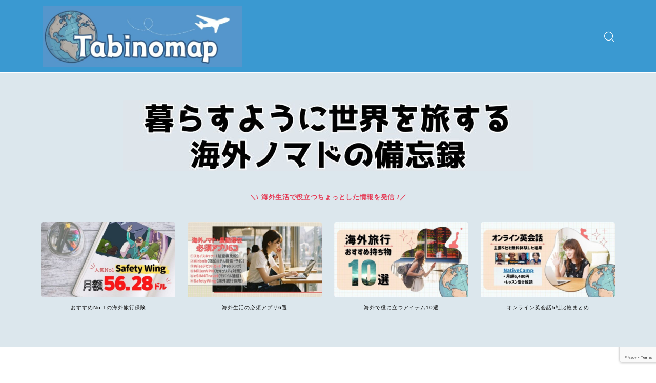

--- FILE ---
content_type: text/html; charset=UTF-8
request_url: https://tabinomap.com/
body_size: 28388
content:
<!DOCTYPE html>
<html lang="ja">

<head prefix="og: https://ogp.me/ns# fb: https://ogp.me/ns/fb# article: https://ogp.me/ns/article#">
	<meta charset="utf-8">
	<meta http-equiv="X-UA-Compatible" content="IE=edge">
	<meta name="viewport" content="width=device-width, initial-scale=1,minimum-scale=1.0">
	<!-- ここからOGP -->
	<meta property="og:type" content="website">
			<meta property="og:title" content="タビノマップオンラインで仕事しながら海外ノマド生活実践中">
		<meta property="og:url" content="https://tabinomap.com">
			<meta property="og:description" content="＼\ 海外生活で役立つちょっとした情報を発信 /／ おすすめNo.1の海外旅行保険 海外生活の必須アプリ6選 海外で役に立つアイテム10選 オンライン英会話5社比較まとめ 最近の投稿NEW POST 管理者プロフィールABOUT ME [j">
				<meta property="og:image" content="https://tabinomap.com/wp-content/themes/jinr/lib/img/noimage.png">
	<!-- ここまでOGP --><meta name="description" content="＼\ 海外生活で役立つちょっとした情報を発信 /／ おすすめNo.1の海外旅行保険 海外生活の必須アプリ6選 海外で役に立つアイテム10選 オンライン英会話5社比較まとめ 最近の投稿NEW POST 管理者プロフィールABOUT ME [j" >

<meta name="keywords" content="" >
<link rel="canonical" href="https://tabinomap.com/">
<meta property="og:site_name" content="タビノマップ">
<meta name="twitter:card" content="summary_large_image">



<!-- Global site tag (gtag.js) - Google Analytics -->
<script async src="https://www.googletagmanager.com/gtag/js?id=UA-131606453-7"></script>
<script>
  window.dataLayer = window.dataLayer || [];
  function gtag(){dataLayer.push(arguments);}
  gtag('js', new Date());

  gtag('config', 'UA-131606453-7');
</script>


<!-- Google tag (gtag.js) -->
<script async src="https://www.googletagmanager.com/gtag/js?id=G-0YTTZ6SLJ4"></script>
<script>
  window.dataLayer = window.dataLayer || [];
  function gtag(){dataLayer.push(arguments);}
  gtag('js', new Date());

  gtag('config', 'G-0YTTZ6SLJ4');
</script>
<script async src="https://pagead2.googlesyndication.com/pagead/js/adsbygoogle.js?client=ca-pub-2090775785550077"
     crossorigin="anonymous"></script>

<meta name='robots' content='index, follow, max-image-preview:large, max-snippet:-1, max-video-preview:-1' />

	<!-- This site is optimized with the Yoast SEO plugin v26.4 - https://yoast.com/wordpress/plugins/seo/ -->
	<title>デモプリセット記事 Part07</title>
	<link rel="canonical" href="https://tabinomap.com/" />
	<meta property="og:locale" content="ja_JP" />
	<meta property="og:type" content="website" />
	<meta property="og:title" content="デモプリセット記事 Part07" />
	<meta property="og:url" content="https://tabinomap.com/" />
	<meta property="og:site_name" content="タビノマップ" />
	<meta property="article:modified_time" content="2025-11-04T05:30:28+00:00" />
	<meta property="og:image" content="https://tabinomap.com/wp-content/uploads/2025/10/Tabinoma-Catchphrase.jpg" />
	<meta property="og:image:width" content="800" />
	<meta property="og:image:height" content="139" />
	<meta property="og:image:type" content="image/jpeg" />
	<meta name="twitter:card" content="summary_large_image" />
	<script type="application/ld+json" class="yoast-schema-graph">{"@context":"https://schema.org","@graph":[{"@type":"WebPage","@id":"https://tabinomap.com/","url":"https://tabinomap.com/","name":"デモプリセット記事 Part07","isPartOf":{"@id":"https://tabinomap.com/#website"},"primaryImageOfPage":{"@id":"https://tabinomap.com/#primaryimage"},"image":{"@id":"https://tabinomap.com/#primaryimage"},"thumbnailUrl":"https://tabinomap.com/wp-content/uploads/2025/10/Tabinoma-Catchphrase.jpg","datePublished":"2025-10-20T09:19:42+00:00","dateModified":"2025-11-04T05:30:28+00:00","breadcrumb":{"@id":"https://tabinomap.com/#breadcrumb"},"inLanguage":"ja","potentialAction":[{"@type":"ReadAction","target":["https://tabinomap.com/"]}]},{"@type":"ImageObject","inLanguage":"ja","@id":"https://tabinomap.com/#primaryimage","url":"https://tabinomap.com/wp-content/uploads/2025/10/Tabinoma-Catchphrase.jpg","contentUrl":"https://tabinomap.com/wp-content/uploads/2025/10/Tabinoma-Catchphrase.jpg","width":800,"height":139,"caption":"Screenshot"},{"@type":"BreadcrumbList","@id":"https://tabinomap.com/#breadcrumb","itemListElement":[{"@type":"ListItem","position":1,"name":"ホーム"}]},{"@type":"WebSite","@id":"https://tabinomap.com/#website","url":"https://tabinomap.com/","name":"タビノマップ","description":"オンラインで仕事しながら海外ノマド生活実践中","potentialAction":[{"@type":"SearchAction","target":{"@type":"EntryPoint","urlTemplate":"https://tabinomap.com/?s={search_term_string}"},"query-input":{"@type":"PropertyValueSpecification","valueRequired":true,"valueName":"search_term_string"}}],"inLanguage":"ja"}]}</script>
	<!-- / Yoast SEO plugin. -->


<link rel='dns-prefetch' href='//cdnjs.cloudflare.com' />
<link rel="alternate" title="oEmbed (JSON)" type="application/json+oembed" href="https://tabinomap.com/wp-json/oembed/1.0/embed?url=https%3A%2F%2Ftabinomap.com%2F" />
<link rel="alternate" title="oEmbed (XML)" type="text/xml+oembed" href="https://tabinomap.com/wp-json/oembed/1.0/embed?url=https%3A%2F%2Ftabinomap.com%2F&#038;format=xml" />
<style id='wp-img-auto-sizes-contain-inline-css' type='text/css'>
img:is([sizes=auto i],[sizes^="auto," i]){contain-intrinsic-size:3000px 1500px}
/*# sourceURL=wp-img-auto-sizes-contain-inline-css */
</style>
<link rel='stylesheet' id='scap.flashblock-css' href='https://tabinomap.com/wp-content/plugins/compact-wp-audio-player/css/flashblock.css?ver=6.9' type='text/css' media='all' />
<link rel='stylesheet' id='scap.player-css' href='https://tabinomap.com/wp-content/plugins/compact-wp-audio-player/css/player.css?ver=6.9' type='text/css' media='all' />
<style id='wp-emoji-styles-inline-css' type='text/css'>

	img.wp-smiley, img.emoji {
		display: inline !important;
		border: none !important;
		box-shadow: none !important;
		height: 1em !important;
		width: 1em !important;
		margin: 0 0.07em !important;
		vertical-align: -0.1em !important;
		background: none !important;
		padding: 0 !important;
	}
/*# sourceURL=wp-emoji-styles-inline-css */
</style>
<style id='wp-block-library-inline-css' type='text/css'>
:root{--wp-block-synced-color:#7a00df;--wp-block-synced-color--rgb:122,0,223;--wp-bound-block-color:var(--wp-block-synced-color);--wp-editor-canvas-background:#ddd;--wp-admin-theme-color:#007cba;--wp-admin-theme-color--rgb:0,124,186;--wp-admin-theme-color-darker-10:#006ba1;--wp-admin-theme-color-darker-10--rgb:0,107,160.5;--wp-admin-theme-color-darker-20:#005a87;--wp-admin-theme-color-darker-20--rgb:0,90,135;--wp-admin-border-width-focus:2px}@media (min-resolution:192dpi){:root{--wp-admin-border-width-focus:1.5px}}.wp-element-button{cursor:pointer}:root .has-very-light-gray-background-color{background-color:#eee}:root .has-very-dark-gray-background-color{background-color:#313131}:root .has-very-light-gray-color{color:#eee}:root .has-very-dark-gray-color{color:#313131}:root .has-vivid-green-cyan-to-vivid-cyan-blue-gradient-background{background:linear-gradient(135deg,#00d084,#0693e3)}:root .has-purple-crush-gradient-background{background:linear-gradient(135deg,#34e2e4,#4721fb 50%,#ab1dfe)}:root .has-hazy-dawn-gradient-background{background:linear-gradient(135deg,#faaca8,#dad0ec)}:root .has-subdued-olive-gradient-background{background:linear-gradient(135deg,#fafae1,#67a671)}:root .has-atomic-cream-gradient-background{background:linear-gradient(135deg,#fdd79a,#004a59)}:root .has-nightshade-gradient-background{background:linear-gradient(135deg,#330968,#31cdcf)}:root .has-midnight-gradient-background{background:linear-gradient(135deg,#020381,#2874fc)}:root{--wp--preset--font-size--normal:16px;--wp--preset--font-size--huge:42px}.has-regular-font-size{font-size:1em}.has-larger-font-size{font-size:2.625em}.has-normal-font-size{font-size:var(--wp--preset--font-size--normal)}.has-huge-font-size{font-size:var(--wp--preset--font-size--huge)}.has-text-align-center{text-align:center}.has-text-align-left{text-align:left}.has-text-align-right{text-align:right}.has-fit-text{white-space:nowrap!important}#end-resizable-editor-section{display:none}.aligncenter{clear:both}.items-justified-left{justify-content:flex-start}.items-justified-center{justify-content:center}.items-justified-right{justify-content:flex-end}.items-justified-space-between{justify-content:space-between}.screen-reader-text{border:0;clip-path:inset(50%);height:1px;margin:-1px;overflow:hidden;padding:0;position:absolute;width:1px;word-wrap:normal!important}.screen-reader-text:focus{background-color:#ddd;clip-path:none;color:#444;display:block;font-size:1em;height:auto;left:5px;line-height:normal;padding:15px 23px 14px;text-decoration:none;top:5px;width:auto;z-index:100000}html :where(.has-border-color){border-style:solid}html :where([style*=border-top-color]){border-top-style:solid}html :where([style*=border-right-color]){border-right-style:solid}html :where([style*=border-bottom-color]){border-bottom-style:solid}html :where([style*=border-left-color]){border-left-style:solid}html :where([style*=border-width]){border-style:solid}html :where([style*=border-top-width]){border-top-style:solid}html :where([style*=border-right-width]){border-right-style:solid}html :where([style*=border-bottom-width]){border-bottom-style:solid}html :where([style*=border-left-width]){border-left-style:solid}html :where(img[class*=wp-image-]){height:auto;max-width:100%}:where(figure){margin:0 0 1em}html :where(.is-position-sticky){--wp-admin--admin-bar--position-offset:var(--wp-admin--admin-bar--height,0px)}@media screen and (max-width:600px){html :where(.is-position-sticky){--wp-admin--admin-bar--position-offset:0px}}

/*# sourceURL=wp-block-library-inline-css */
</style><style id='wp-block-image-inline-css' type='text/css'>
.wp-block-image>a,.wp-block-image>figure>a{display:inline-block}.wp-block-image img{box-sizing:border-box;height:auto;max-width:100%;vertical-align:bottom}@media not (prefers-reduced-motion){.wp-block-image img.hide{visibility:hidden}.wp-block-image img.show{animation:show-content-image .4s}}.wp-block-image[style*=border-radius] img,.wp-block-image[style*=border-radius]>a{border-radius:inherit}.wp-block-image.has-custom-border img{box-sizing:border-box}.wp-block-image.aligncenter{text-align:center}.wp-block-image.alignfull>a,.wp-block-image.alignwide>a{width:100%}.wp-block-image.alignfull img,.wp-block-image.alignwide img{height:auto;width:100%}.wp-block-image .aligncenter,.wp-block-image .alignleft,.wp-block-image .alignright,.wp-block-image.aligncenter,.wp-block-image.alignleft,.wp-block-image.alignright{display:table}.wp-block-image .aligncenter>figcaption,.wp-block-image .alignleft>figcaption,.wp-block-image .alignright>figcaption,.wp-block-image.aligncenter>figcaption,.wp-block-image.alignleft>figcaption,.wp-block-image.alignright>figcaption{caption-side:bottom;display:table-caption}.wp-block-image .alignleft{float:left;margin:.5em 1em .5em 0}.wp-block-image .alignright{float:right;margin:.5em 0 .5em 1em}.wp-block-image .aligncenter{margin-left:auto;margin-right:auto}.wp-block-image :where(figcaption){margin-bottom:1em;margin-top:.5em}.wp-block-image.is-style-circle-mask img{border-radius:9999px}@supports ((-webkit-mask-image:none) or (mask-image:none)) or (-webkit-mask-image:none){.wp-block-image.is-style-circle-mask img{border-radius:0;-webkit-mask-image:url('data:image/svg+xml;utf8,<svg viewBox="0 0 100 100" xmlns="http://www.w3.org/2000/svg"><circle cx="50" cy="50" r="50"/></svg>');mask-image:url('data:image/svg+xml;utf8,<svg viewBox="0 0 100 100" xmlns="http://www.w3.org/2000/svg"><circle cx="50" cy="50" r="50"/></svg>');mask-mode:alpha;-webkit-mask-position:center;mask-position:center;-webkit-mask-repeat:no-repeat;mask-repeat:no-repeat;-webkit-mask-size:contain;mask-size:contain}}:root :where(.wp-block-image.is-style-rounded img,.wp-block-image .is-style-rounded img){border-radius:9999px}.wp-block-image figure{margin:0}.wp-lightbox-container{display:flex;flex-direction:column;position:relative}.wp-lightbox-container img{cursor:zoom-in}.wp-lightbox-container img:hover+button{opacity:1}.wp-lightbox-container button{align-items:center;backdrop-filter:blur(16px) saturate(180%);background-color:#5a5a5a40;border:none;border-radius:4px;cursor:zoom-in;display:flex;height:20px;justify-content:center;opacity:0;padding:0;position:absolute;right:16px;text-align:center;top:16px;width:20px;z-index:100}@media not (prefers-reduced-motion){.wp-lightbox-container button{transition:opacity .2s ease}}.wp-lightbox-container button:focus-visible{outline:3px auto #5a5a5a40;outline:3px auto -webkit-focus-ring-color;outline-offset:3px}.wp-lightbox-container button:hover{cursor:pointer;opacity:1}.wp-lightbox-container button:focus{opacity:1}.wp-lightbox-container button:focus,.wp-lightbox-container button:hover,.wp-lightbox-container button:not(:hover):not(:active):not(.has-background){background-color:#5a5a5a40;border:none}.wp-lightbox-overlay{box-sizing:border-box;cursor:zoom-out;height:100vh;left:0;overflow:hidden;position:fixed;top:0;visibility:hidden;width:100%;z-index:100000}.wp-lightbox-overlay .close-button{align-items:center;cursor:pointer;display:flex;justify-content:center;min-height:40px;min-width:40px;padding:0;position:absolute;right:calc(env(safe-area-inset-right) + 16px);top:calc(env(safe-area-inset-top) + 16px);z-index:5000000}.wp-lightbox-overlay .close-button:focus,.wp-lightbox-overlay .close-button:hover,.wp-lightbox-overlay .close-button:not(:hover):not(:active):not(.has-background){background:none;border:none}.wp-lightbox-overlay .lightbox-image-container{height:var(--wp--lightbox-container-height);left:50%;overflow:hidden;position:absolute;top:50%;transform:translate(-50%,-50%);transform-origin:top left;width:var(--wp--lightbox-container-width);z-index:9999999999}.wp-lightbox-overlay .wp-block-image{align-items:center;box-sizing:border-box;display:flex;height:100%;justify-content:center;margin:0;position:relative;transform-origin:0 0;width:100%;z-index:3000000}.wp-lightbox-overlay .wp-block-image img{height:var(--wp--lightbox-image-height);min-height:var(--wp--lightbox-image-height);min-width:var(--wp--lightbox-image-width);width:var(--wp--lightbox-image-width)}.wp-lightbox-overlay .wp-block-image figcaption{display:none}.wp-lightbox-overlay button{background:none;border:none}.wp-lightbox-overlay .scrim{background-color:#fff;height:100%;opacity:.9;position:absolute;width:100%;z-index:2000000}.wp-lightbox-overlay.active{visibility:visible}@media not (prefers-reduced-motion){.wp-lightbox-overlay.active{animation:turn-on-visibility .25s both}.wp-lightbox-overlay.active img{animation:turn-on-visibility .35s both}.wp-lightbox-overlay.show-closing-animation:not(.active){animation:turn-off-visibility .35s both}.wp-lightbox-overlay.show-closing-animation:not(.active) img{animation:turn-off-visibility .25s both}.wp-lightbox-overlay.zoom.active{animation:none;opacity:1;visibility:visible}.wp-lightbox-overlay.zoom.active .lightbox-image-container{animation:lightbox-zoom-in .4s}.wp-lightbox-overlay.zoom.active .lightbox-image-container img{animation:none}.wp-lightbox-overlay.zoom.active .scrim{animation:turn-on-visibility .4s forwards}.wp-lightbox-overlay.zoom.show-closing-animation:not(.active){animation:none}.wp-lightbox-overlay.zoom.show-closing-animation:not(.active) .lightbox-image-container{animation:lightbox-zoom-out .4s}.wp-lightbox-overlay.zoom.show-closing-animation:not(.active) .lightbox-image-container img{animation:none}.wp-lightbox-overlay.zoom.show-closing-animation:not(.active) .scrim{animation:turn-off-visibility .4s forwards}}@keyframes show-content-image{0%{visibility:hidden}99%{visibility:hidden}to{visibility:visible}}@keyframes turn-on-visibility{0%{opacity:0}to{opacity:1}}@keyframes turn-off-visibility{0%{opacity:1;visibility:visible}99%{opacity:0;visibility:visible}to{opacity:0;visibility:hidden}}@keyframes lightbox-zoom-in{0%{transform:translate(calc((-100vw + var(--wp--lightbox-scrollbar-width))/2 + var(--wp--lightbox-initial-left-position)),calc(-50vh + var(--wp--lightbox-initial-top-position))) scale(var(--wp--lightbox-scale))}to{transform:translate(-50%,-50%) scale(1)}}@keyframes lightbox-zoom-out{0%{transform:translate(-50%,-50%) scale(1);visibility:visible}99%{visibility:visible}to{transform:translate(calc((-100vw + var(--wp--lightbox-scrollbar-width))/2 + var(--wp--lightbox-initial-left-position)),calc(-50vh + var(--wp--lightbox-initial-top-position))) scale(var(--wp--lightbox-scale));visibility:hidden}}
/*# sourceURL=https://tabinomap.com/wp-includes/blocks/image/style.min.css */
</style>
<style id='wp-block-columns-inline-css' type='text/css'>
.wp-block-columns{box-sizing:border-box;display:flex;flex-wrap:wrap!important}@media (min-width:782px){.wp-block-columns{flex-wrap:nowrap!important}}.wp-block-columns{align-items:normal!important}.wp-block-columns.are-vertically-aligned-top{align-items:flex-start}.wp-block-columns.are-vertically-aligned-center{align-items:center}.wp-block-columns.are-vertically-aligned-bottom{align-items:flex-end}@media (max-width:781px){.wp-block-columns:not(.is-not-stacked-on-mobile)>.wp-block-column{flex-basis:100%!important}}@media (min-width:782px){.wp-block-columns:not(.is-not-stacked-on-mobile)>.wp-block-column{flex-basis:0;flex-grow:1}.wp-block-columns:not(.is-not-stacked-on-mobile)>.wp-block-column[style*=flex-basis]{flex-grow:0}}.wp-block-columns.is-not-stacked-on-mobile{flex-wrap:nowrap!important}.wp-block-columns.is-not-stacked-on-mobile>.wp-block-column{flex-basis:0;flex-grow:1}.wp-block-columns.is-not-stacked-on-mobile>.wp-block-column[style*=flex-basis]{flex-grow:0}:where(.wp-block-columns){margin-bottom:1.75em}:where(.wp-block-columns.has-background){padding:1.25em 2.375em}.wp-block-column{flex-grow:1;min-width:0;overflow-wrap:break-word;word-break:break-word}.wp-block-column.is-vertically-aligned-top{align-self:flex-start}.wp-block-column.is-vertically-aligned-center{align-self:center}.wp-block-column.is-vertically-aligned-bottom{align-self:flex-end}.wp-block-column.is-vertically-aligned-stretch{align-self:stretch}.wp-block-column.is-vertically-aligned-bottom,.wp-block-column.is-vertically-aligned-center,.wp-block-column.is-vertically-aligned-top{width:100%}
/*# sourceURL=https://tabinomap.com/wp-includes/blocks/columns/style.min.css */
</style>
<style id='wp-block-embed-inline-css' type='text/css'>
.wp-block-embed.alignleft,.wp-block-embed.alignright,.wp-block[data-align=left]>[data-type="core/embed"],.wp-block[data-align=right]>[data-type="core/embed"]{max-width:360px;width:100%}.wp-block-embed.alignleft .wp-block-embed__wrapper,.wp-block-embed.alignright .wp-block-embed__wrapper,.wp-block[data-align=left]>[data-type="core/embed"] .wp-block-embed__wrapper,.wp-block[data-align=right]>[data-type="core/embed"] .wp-block-embed__wrapper{min-width:280px}.wp-block-cover .wp-block-embed{min-height:240px;min-width:320px}.wp-block-embed{overflow-wrap:break-word}.wp-block-embed :where(figcaption){margin-bottom:1em;margin-top:.5em}.wp-block-embed iframe{max-width:100%}.wp-block-embed__wrapper{position:relative}.wp-embed-responsive .wp-has-aspect-ratio .wp-block-embed__wrapper:before{content:"";display:block;padding-top:50%}.wp-embed-responsive .wp-has-aspect-ratio iframe{bottom:0;height:100%;left:0;position:absolute;right:0;top:0;width:100%}.wp-embed-responsive .wp-embed-aspect-21-9 .wp-block-embed__wrapper:before{padding-top:42.85%}.wp-embed-responsive .wp-embed-aspect-18-9 .wp-block-embed__wrapper:before{padding-top:50%}.wp-embed-responsive .wp-embed-aspect-16-9 .wp-block-embed__wrapper:before{padding-top:56.25%}.wp-embed-responsive .wp-embed-aspect-4-3 .wp-block-embed__wrapper:before{padding-top:75%}.wp-embed-responsive .wp-embed-aspect-1-1 .wp-block-embed__wrapper:before{padding-top:100%}.wp-embed-responsive .wp-embed-aspect-9-16 .wp-block-embed__wrapper:before{padding-top:177.77%}.wp-embed-responsive .wp-embed-aspect-1-2 .wp-block-embed__wrapper:before{padding-top:200%}
/*# sourceURL=https://tabinomap.com/wp-includes/blocks/embed/style.min.css */
</style>
<style id='wp-block-spacer-inline-css' type='text/css'>
.wp-block-spacer{clear:both}
/*# sourceURL=https://tabinomap.com/wp-includes/blocks/spacer/style.min.css */
</style>
<style id='global-styles-inline-css' type='text/css'>
:root{--wp--preset--aspect-ratio--square: 1;--wp--preset--aspect-ratio--4-3: 4/3;--wp--preset--aspect-ratio--3-4: 3/4;--wp--preset--aspect-ratio--3-2: 3/2;--wp--preset--aspect-ratio--2-3: 2/3;--wp--preset--aspect-ratio--16-9: 16/9;--wp--preset--aspect-ratio--9-16: 9/16;--wp--preset--color--black: #000000;--wp--preset--color--cyan-bluish-gray: #abb8c3;--wp--preset--color--white: #ffffff;--wp--preset--color--pale-pink: #f78da7;--wp--preset--color--vivid-red: #cf2e2e;--wp--preset--color--luminous-vivid-orange: #ff6900;--wp--preset--color--luminous-vivid-amber: #fcb900;--wp--preset--color--light-green-cyan: #7bdcb5;--wp--preset--color--vivid-green-cyan: #00d084;--wp--preset--color--pale-cyan-blue: #8ed1fc;--wp--preset--color--vivid-cyan-blue: #0693e3;--wp--preset--color--vivid-purple: #9b51e0;--wp--preset--gradient--vivid-cyan-blue-to-vivid-purple: linear-gradient(135deg,rgb(6,147,227) 0%,rgb(155,81,224) 100%);--wp--preset--gradient--light-green-cyan-to-vivid-green-cyan: linear-gradient(135deg,rgb(122,220,180) 0%,rgb(0,208,130) 100%);--wp--preset--gradient--luminous-vivid-amber-to-luminous-vivid-orange: linear-gradient(135deg,rgb(252,185,0) 0%,rgb(255,105,0) 100%);--wp--preset--gradient--luminous-vivid-orange-to-vivid-red: linear-gradient(135deg,rgb(255,105,0) 0%,rgb(207,46,46) 100%);--wp--preset--gradient--very-light-gray-to-cyan-bluish-gray: linear-gradient(135deg,rgb(238,238,238) 0%,rgb(169,184,195) 100%);--wp--preset--gradient--cool-to-warm-spectrum: linear-gradient(135deg,rgb(74,234,220) 0%,rgb(151,120,209) 20%,rgb(207,42,186) 40%,rgb(238,44,130) 60%,rgb(251,105,98) 80%,rgb(254,248,76) 100%);--wp--preset--gradient--blush-light-purple: linear-gradient(135deg,rgb(255,206,236) 0%,rgb(152,150,240) 100%);--wp--preset--gradient--blush-bordeaux: linear-gradient(135deg,rgb(254,205,165) 0%,rgb(254,45,45) 50%,rgb(107,0,62) 100%);--wp--preset--gradient--luminous-dusk: linear-gradient(135deg,rgb(255,203,112) 0%,rgb(199,81,192) 50%,rgb(65,88,208) 100%);--wp--preset--gradient--pale-ocean: linear-gradient(135deg,rgb(255,245,203) 0%,rgb(182,227,212) 50%,rgb(51,167,181) 100%);--wp--preset--gradient--electric-grass: linear-gradient(135deg,rgb(202,248,128) 0%,rgb(113,206,126) 100%);--wp--preset--gradient--midnight: linear-gradient(135deg,rgb(2,3,129) 0%,rgb(40,116,252) 100%);--wp--preset--font-size--small: 13px;--wp--preset--font-size--medium: 20px;--wp--preset--font-size--large: 36px;--wp--preset--font-size--x-large: 42px;--wp--preset--spacing--20: 0.44rem;--wp--preset--spacing--30: 0.67rem;--wp--preset--spacing--40: 1rem;--wp--preset--spacing--50: 1.5rem;--wp--preset--spacing--60: 2.25rem;--wp--preset--spacing--70: 3.38rem;--wp--preset--spacing--80: 5.06rem;--wp--preset--shadow--natural: 6px 6px 9px rgba(0, 0, 0, 0.2);--wp--preset--shadow--deep: 12px 12px 50px rgba(0, 0, 0, 0.4);--wp--preset--shadow--sharp: 6px 6px 0px rgba(0, 0, 0, 0.2);--wp--preset--shadow--outlined: 6px 6px 0px -3px rgb(255, 255, 255), 6px 6px rgb(0, 0, 0);--wp--preset--shadow--crisp: 6px 6px 0px rgb(0, 0, 0);}:where(.is-layout-flex){gap: 0.5em;}:where(.is-layout-grid){gap: 0.5em;}body .is-layout-flex{display: flex;}.is-layout-flex{flex-wrap: wrap;align-items: center;}.is-layout-flex > :is(*, div){margin: 0;}body .is-layout-grid{display: grid;}.is-layout-grid > :is(*, div){margin: 0;}:where(.wp-block-columns.is-layout-flex){gap: 2em;}:where(.wp-block-columns.is-layout-grid){gap: 2em;}:where(.wp-block-post-template.is-layout-flex){gap: 1.25em;}:where(.wp-block-post-template.is-layout-grid){gap: 1.25em;}.has-black-color{color: var(--wp--preset--color--black) !important;}.has-cyan-bluish-gray-color{color: var(--wp--preset--color--cyan-bluish-gray) !important;}.has-white-color{color: var(--wp--preset--color--white) !important;}.has-pale-pink-color{color: var(--wp--preset--color--pale-pink) !important;}.has-vivid-red-color{color: var(--wp--preset--color--vivid-red) !important;}.has-luminous-vivid-orange-color{color: var(--wp--preset--color--luminous-vivid-orange) !important;}.has-luminous-vivid-amber-color{color: var(--wp--preset--color--luminous-vivid-amber) !important;}.has-light-green-cyan-color{color: var(--wp--preset--color--light-green-cyan) !important;}.has-vivid-green-cyan-color{color: var(--wp--preset--color--vivid-green-cyan) !important;}.has-pale-cyan-blue-color{color: var(--wp--preset--color--pale-cyan-blue) !important;}.has-vivid-cyan-blue-color{color: var(--wp--preset--color--vivid-cyan-blue) !important;}.has-vivid-purple-color{color: var(--wp--preset--color--vivid-purple) !important;}.has-black-background-color{background-color: var(--wp--preset--color--black) !important;}.has-cyan-bluish-gray-background-color{background-color: var(--wp--preset--color--cyan-bluish-gray) !important;}.has-white-background-color{background-color: var(--wp--preset--color--white) !important;}.has-pale-pink-background-color{background-color: var(--wp--preset--color--pale-pink) !important;}.has-vivid-red-background-color{background-color: var(--wp--preset--color--vivid-red) !important;}.has-luminous-vivid-orange-background-color{background-color: var(--wp--preset--color--luminous-vivid-orange) !important;}.has-luminous-vivid-amber-background-color{background-color: var(--wp--preset--color--luminous-vivid-amber) !important;}.has-light-green-cyan-background-color{background-color: var(--wp--preset--color--light-green-cyan) !important;}.has-vivid-green-cyan-background-color{background-color: var(--wp--preset--color--vivid-green-cyan) !important;}.has-pale-cyan-blue-background-color{background-color: var(--wp--preset--color--pale-cyan-blue) !important;}.has-vivid-cyan-blue-background-color{background-color: var(--wp--preset--color--vivid-cyan-blue) !important;}.has-vivid-purple-background-color{background-color: var(--wp--preset--color--vivid-purple) !important;}.has-black-border-color{border-color: var(--wp--preset--color--black) !important;}.has-cyan-bluish-gray-border-color{border-color: var(--wp--preset--color--cyan-bluish-gray) !important;}.has-white-border-color{border-color: var(--wp--preset--color--white) !important;}.has-pale-pink-border-color{border-color: var(--wp--preset--color--pale-pink) !important;}.has-vivid-red-border-color{border-color: var(--wp--preset--color--vivid-red) !important;}.has-luminous-vivid-orange-border-color{border-color: var(--wp--preset--color--luminous-vivid-orange) !important;}.has-luminous-vivid-amber-border-color{border-color: var(--wp--preset--color--luminous-vivid-amber) !important;}.has-light-green-cyan-border-color{border-color: var(--wp--preset--color--light-green-cyan) !important;}.has-vivid-green-cyan-border-color{border-color: var(--wp--preset--color--vivid-green-cyan) !important;}.has-pale-cyan-blue-border-color{border-color: var(--wp--preset--color--pale-cyan-blue) !important;}.has-vivid-cyan-blue-border-color{border-color: var(--wp--preset--color--vivid-cyan-blue) !important;}.has-vivid-purple-border-color{border-color: var(--wp--preset--color--vivid-purple) !important;}.has-vivid-cyan-blue-to-vivid-purple-gradient-background{background: var(--wp--preset--gradient--vivid-cyan-blue-to-vivid-purple) !important;}.has-light-green-cyan-to-vivid-green-cyan-gradient-background{background: var(--wp--preset--gradient--light-green-cyan-to-vivid-green-cyan) !important;}.has-luminous-vivid-amber-to-luminous-vivid-orange-gradient-background{background: var(--wp--preset--gradient--luminous-vivid-amber-to-luminous-vivid-orange) !important;}.has-luminous-vivid-orange-to-vivid-red-gradient-background{background: var(--wp--preset--gradient--luminous-vivid-orange-to-vivid-red) !important;}.has-very-light-gray-to-cyan-bluish-gray-gradient-background{background: var(--wp--preset--gradient--very-light-gray-to-cyan-bluish-gray) !important;}.has-cool-to-warm-spectrum-gradient-background{background: var(--wp--preset--gradient--cool-to-warm-spectrum) !important;}.has-blush-light-purple-gradient-background{background: var(--wp--preset--gradient--blush-light-purple) !important;}.has-blush-bordeaux-gradient-background{background: var(--wp--preset--gradient--blush-bordeaux) !important;}.has-luminous-dusk-gradient-background{background: var(--wp--preset--gradient--luminous-dusk) !important;}.has-pale-ocean-gradient-background{background: var(--wp--preset--gradient--pale-ocean) !important;}.has-electric-grass-gradient-background{background: var(--wp--preset--gradient--electric-grass) !important;}.has-midnight-gradient-background{background: var(--wp--preset--gradient--midnight) !important;}.has-small-font-size{font-size: var(--wp--preset--font-size--small) !important;}.has-medium-font-size{font-size: var(--wp--preset--font-size--medium) !important;}.has-large-font-size{font-size: var(--wp--preset--font-size--large) !important;}.has-x-large-font-size{font-size: var(--wp--preset--font-size--x-large) !important;}
:where(.wp-block-columns.is-layout-flex){gap: 2em;}:where(.wp-block-columns.is-layout-grid){gap: 2em;}
/*# sourceURL=global-styles-inline-css */
</style>
<style id='core-block-supports-inline-css' type='text/css'>
.wp-container-core-columns-is-layout-9d6595d7{flex-wrap:nowrap;}
/*# sourceURL=core-block-supports-inline-css */
</style>

<style id='classic-theme-styles-inline-css' type='text/css'>
/*! This file is auto-generated */
.wp-block-button__link{color:#fff;background-color:#32373c;border-radius:9999px;box-shadow:none;text-decoration:none;padding:calc(.667em + 2px) calc(1.333em + 2px);font-size:1.125em}.wp-block-file__button{background:#32373c;color:#fff;text-decoration:none}
/*# sourceURL=/wp-includes/css/classic-themes.min.css */
</style>
<link rel='stylesheet' id='prism-numbers-css' href='https://cdnjs.cloudflare.com/ajax/libs/prism/1.29.0/plugins/line-numbers/prism-line-numbers.min.css?ver=1.29.0' type='text/css' media='all' />
<link rel='stylesheet' id='prism-okaidia-css' href='https://cdnjs.cloudflare.com/ajax/libs/prism/1.29.0/themes/prism-okaidia.min.css?ver=1.29.0' type='text/css' media='all' />
<link rel='stylesheet' id='contact-form-7-css' href='https://tabinomap.com/wp-content/plugins/contact-form-7/includes/css/styles.css?ver=6.1.3' type='text/css' media='all' />
<link rel='stylesheet' id='theme-style-css' href='https://tabinomap.com/wp-content/themes/jinr/style.css?ver=6.9' type='text/css' media='all' />
<link rel='stylesheet' id='wp-block-paragraph-css' href='https://tabinomap.com/wp-includes/blocks/paragraph/style.min.css?ver=6.9' type='text/css' media='all' />
<script type="text/javascript" src="https://tabinomap.com/wp-content/plugins/compact-wp-audio-player/js/soundmanager2-nodebug-jsmin.js?ver=6.9" id="scap.soundmanager2-js"></script>
<link rel="https://api.w.org/" href="https://tabinomap.com/wp-json/" /><link rel="alternate" title="JSON" type="application/json" href="https://tabinomap.com/wp-json/wp/v2/pages/4146" /><link rel='shortlink' href='https://tabinomap.com/' />
<style type="text/css">.a--search-label,.a--menu-label {margin-top:-2px;}body:not(.wp-admin){background-color: #ffffff;}body:not(.wp-admin) #wrapper{background-image: url();}body:not(.wp-admin),.widgettitle,.c--post-list-title,.d--slider-title-default,.d--blogcard-mysite .a--blogcard-title,.d--blogcard-external .a--blogcard-title,.d--blogcard-external .a--blogcard-more,.d--blogcard-external::before,.d--blogcard-external.d--blogcard-style1 .a--blogcard-label,#hamburgerMenuList .menu-item a,.editor-styles-wrapper,#headerSearch .search-text,.d--profile-author.d--brand-color .d--contact,.js--hamburger-active.c--menu-trigger .a--menu-label,#postTagBox a,.wpcf7 input,.wpcf7 textarea,.wpcf7 select,.o--jinr-postcard,.o--postlist-inner .a--post-title,.widgets-php h2.jinr-heading,.d--material-design .b--jinr-postlist .a--post-title,.wp-block-search__input,.a--button-microcopy,.b--jinr-paid-text,.b--paidpost-remaining{color:#000000;}#hamburgerMenuList .menu-item a:after,.a--simple-box-quotetitle,.a--nextpage-label{color:rgba(0,0,0,0.6);}#globalMenuList .sub-menu .menu-item a,.a--ham-follow-label{color:rgba(0,0,0,0.75);}.a--time-separator,.js--hamburger-active.c--menu-trigger .a--menu-bar,.a--nextpage-label::before,.a--nextpage-label::after{background-color:#000000;}.a--microcopy-parts1,    .a--microcopy-parts2,.d--button-microcopy3 .a--microcopy-parts1::before,.d--button-microcopy3 .a--microcopy-parts2::before{background-color:rgba(0,0,0,0.6);}.post-page-numbers,.o--pagenation-list .c--pagenation-item a{border-color:rgba(58,153,209,1);color:rgba(58,153,209,1);}.o--pagenation-list .c--pagenation-item .dots{color:rgba(0,0,0,0.45);}.post-page-numbers.current,.c--nextpage a:hover,.o--pagenation-list .c--pagenation-item span:not(.dots),.o--pagenation-list .c--pagenation-item a:hover{background-color:rgba(58,153,209,1);}#hamburgerMenuList .menu-item ul a:before{background-color:rgba(0,0,0,0.3);}#hamburgerMenuList .menu-item{border-color:rgba(0,0,0,0.15);}.d--sns-share-design2.d--sns-share-color-white .c--sns-share-item{border-color:rgba(0,0,0,0.09);}ul.is-style-jinr-checkmark-square.jinr-list li::after{border-color:rgba(0,0,0,0.12);}.o--snsshare-button-select{background-color:rgba(0,0,0,0.03);}#postTagBox a,.wp-block-tag-cloud a{background-color:rgba(0,0,0,0.06);}.d--simple-box12{background-color:rgba(0,0,0,0.06);}.d--simple-box12::before,.d--simple-box12::after{color:rgba(0,0,0,0.06);}.d--blogcard-external.d--blogcard-style1 .o--blogcard-link,.wp-block-table table,.wp-block-table td,.wp-block-table thead{border-color:#000000;}.o--widget-area a:not([class]),.jinr-article a:not([class]),#commonFooter a:not([class]),.editor-styles-wrapper a:not([class]),.comment-edit-link,.comment-reply-link{color: #4466ce;}.comment-edit-link,.comment-reply-link{border-color: #4466ce;}#wrapper a:not([class]):hover{color: #8093ce;}#footerMenuList a:hover{color: #8093ce!important;}#globalMenuList .menu-item a:hover{color: #ffffff;}.d--glonavi-hover-none #globalMenuList .menu-item a:hover{color: #8093ce;}.a--timeline-link-text span::before,.a--timeline-link-text span::after{background-color: #4466ce;}.a--timeline-link-text:hover span::before,.a--timeline-link-text:hover span::after{background-color: #8093ce;}.d--blogcard-mysite .a--blogcard-more,.d--blogcard-mysite::before,.a--postcard-category,#mainContent .a--post-cat a,.a--timeline-step,.a--timeline-step-original,#mainContent .d--profile-author.d--theme-color a.a--sns-item-link,.d--profile-style1.d--theme-color a.a--sns-item-link .jin-icons,.d--profile-style2.d--theme-color a.a--sns-item-link .jin-icons,.c--jinr-post-cat a,.d--blogcard-mysite.d--blogcard-style1 .a--blogcard-label,.wp-block-search__button,.a--slider-button a,.cat-item a::after,.widget_nav_menu a::after,.wp-block-page-list a::after,.wp-block-archives a::after,.d--slider-design2 .swiper-button-prev::after,.d--slider-design2 .swiper-button-next::after,.a--paidpost-price,.d--h2-style10 h2.jinr-heading{color: #3a99d1;}.d--blogcard-mysite.d--blogcard-style1 .o--blogcard-link,.d--h3-style1 h3.jinr-heading,.d--h2-style3 h2.jinr-heading,.d--h2-style9 h2.jinr-heading::after,.d--h2-style9 h2.jinr-heading,.d--h3-style3 h3.jinr-heading,.d--h3-style4 h3.jinr-heading,.d--h4-style2 h4.jinr-heading,.d--profile-style1,.d--h3-style7 h3.jinr-heading::before,.d--h4-style6 h4.jinr-heading::before,.jinr-widget-area h2.jinr-heading,.widgets-php h2.jinr-heading,ul.is-style-jinr-checkmark li::before,ul.is-style-jinr-checkmark-square li::before{border-color: #3a99d1;}.d--profile-style1 .a--profile-job{border-bottom-color: #3a99d1!important;}.d--h2-style2 h2.jinr-heading::before,.d--h2-style8 h2.jinr-heading::before{border-top-color: #3a99d1!important;}.a--timeline-step-original::before,.a--timeline-step-original::after,.a--timeline-step::before,.a--timeline-step::after,.a--slider-button-deco,.d--h2-style1 h2.jinr-heading,.d--h2-style2 h2.jinr-heading,.d--h4-style1 h4.jinr-heading::before,.d--h2-style4 h2.jinr-heading::after,.d--h2-style5 h2.jinr-heading::before,.d--h2-style6 h2.jinr-heading::before,.d--h2-style7 h2.jinr-heading::before,.d--h2-style7 h2.jinr-heading::after,.d--h2-style9 h2.jinr-heading::before,.d--h3-style2 h3.jinr-heading::before,.d--h3-style3 h3.jinr-heading::before,.d--h3-style5 h3.jinr-heading::before,.d--h3-style5 h3.jinr-heading::after,.d--h4-style3 h4.jinr-heading::before,.o--slider-pagenation .swiper-pagination-bullet,.o--slider-pagenation .a--slider-pagenation,#snsShareBottom.d--sns-share-color-solid,ul.jinr-list li::after,ol.jinr-list li::before,.d--profile-style2 .o--profile-contents,.d--profile-style1 .a--profile-introduction::before,.d--h3-style6 h3.jinr-heading::before,.d--h3-style7 h3.jinr-heading::after,.d--h4-style5 h4.jinr-heading::before,.d--h4-style6 h4.jinr-heading::after,.d--archive-subtitle::after,.a--scroll-btn:before, .a--scroll-btn:after,.d--designtitle-animation-dynamic .b--jinr-h2rich.js--scr-animation::before{background-color: #3a99d1;}.d--slider-design2 .swiper-button-prev,.d--slider-design2 .swiper-button-next{background-color: rgba(58,153,209,0.09);}.d--slider-design2 .swiper-button-prev:hover::before,.d--slider-design2 .swiper-button-next:hover::before{background-color: #3a99d1;}.d--material-design .d--slider-design2 .swiper-button-prev,.d--material-design .d--slider-design2 .swiper-button-next{box-shadow: 0 3px 6px -1px rgba(58,153,209,0.3);}.d--profile-style2 .a--profile-introduction{background-color: rgba(58,153,209,0.09);}.d--h3-style8 h3.jinr-heading,.d--h4-style4 h4.jinr-heading,.d--h2-style10 h2.jinr-heading{background-color: rgba(58,153,209,0.09);}.wp-block-search__button{background-color: rgba(58,153,209,0.15);}.o--notfound-section{background-color: rgba(58,153,209,0.06);}.jinr-profile-label::before,.jinr-profile-label span{background-color: rgba(58,153,209,1);}.wp-block-search__button:hover{background-color: rgba(58,153,209,1);}.d--flat-design .wp-block-search__input,.d--flat-design .wp-block-search__button-inside .wp-block-search__inside-wrapper,.d--flat-design .wp-block-categories-dropdown select,.d--flat-design .wp-block-archives-dropdown select{border-color: rgba(58,153,209,0.45);}#hamburgerMenu .o--ham-follow-sns .a--sns-item-link .jin-icons::before{color: rgba(58,153,209,1);}.wp-block-categories-dropdown::before,.wp-block-archives-dropdown::before{color: rgba(58,153,209,1);}.wp-block-search__button svg{fill:#3a99d1;}ol.jinr-list li li::after,ul.jinr-list li li::after{color: #3a99d1!important;}.d--button a{background-color: #3a99d1;}.d--archive-subtitle{color: rgba(0,0,0,0.45);}.a--post-date,.a--post-category{color: rgba(0,0,0,0.75);}@media (min-width: 552px) {.d--postlist-newstext .a--post-date{color: rgba(0,0,0,0.84);}.d--postlist-newstext .o--postlist-item{border-color: rgba(0,0,0,0.12);}.d--postlist-hover-hovercolor .c--post-link:hover .a--post-title{color: #8093ce!important;}}@media (max-width: 551px) {.d--postlist-newstext-sp .a--post-date{color: rgba(0,0,0,0.9);}.d--postlist-newstext-sp .o--postlist-item{border-color: rgba(0,0,0,0.12);}}.d--marker1{background:linear-gradient(transparent 60%, #f9d77a 60%);}.d--marker2{background:linear-gradient(transparent 60%, #f9d77a 60%);}.d--user-color1{color: #e53b55;}.d--user-color2{color: #4466ce;}.d--information-type-textonlywithlink a:hover{color : #31345e!important;}.c--tab-title{background-color:rgba(58,153,209,0.3);}.c--tab-title.active{background-color:rgba(58,153,209,1);color:rgba(255,255,255,1);}.d--tab-design1 .c--tab-contents{border-color:rgba(58,153,209,1);}.d--tab-design1 .c--tab-title{box-shadow: inset 1px -1px 5px -2px rgba(58,153,209,0.3);}.d--material-design .d--header-style-default.d--header-tracking-on:not(.d--transparent):not(.d--commonheader-cover){box-shadow: 0 3px 12px 1px hsla(0,0%,64%,0.3752 );}.a--slider-title a{color:#000000!important;}.d--slider-design2 .c--post-meta{color:rgba(0,0,0,0.75)!important;}@media (max-width: 551px) {.a--slider-item-count{-webkit-text-stroke:1px rgba(0,0,0,1);}}@media (min-width: 552px) {.a--slider-item-count{-webkit-text-stroke:1px rgba(0,0,0,0.3);}}#mainContent{background-color:transparent;}.a--heading-iconbox-title{background-color:#ffffff!important;}@media (min-width: 552px) {#commonHeader + .o--jinr-mainvisual.o--jinr-slider,#commonHeader + .a--header-style-parts + .o--jinr-mainvisual.o--jinr-slider,#commonHeader + .o--informationbar + .o--jinr-mainvisual.o--jinr-slider,#commonHeader + .a--header-style-parts + .o--informationbar + .o--jinr-mainvisual.o--jinr-slider{margin-top:30px;}}#commonHeader{background-color: #3a99d1;}@media (max-width: 551px) {.d--header-style-triangle + .a--header-style-parts,.d--header-style-slope + .a--header-style-parts{clip-path: polygon(100% 0, 100% 28%, 0 72%, 0 0);}}@media (max-width: 551px) {#hamburgerMenu.d--hamburger-follow-on .o--hamburger-menu-inner{height:80%;}}#headerLogoLink,#headerLogoLink:hover,#SiteSubCopy{color: #ffffff!important;}@media (max-width: 551px) {#commonHeaderInner{height: 70px;}d--header-layout1.d--header-style-border + .a--header-style-parts.js--follow-header-display{top: 70px;}}@media screen and (min-width: 552px) and (max-width:781px) {.d--header-layout1 #commonHeaderInner{height: calc(140px * 0.7);}d--header-layout1.d--header-style-border + .a--header-style-parts.js--follow-header-display{top: calc(140px * 0.7);}}@media (min-width: 782px) {.d--header-layout1 #commonHeaderInner{height: 140px;}d--header-layout1.d--header-style-border + .a--header-style-parts.js--follow-header-display{top: 140px;}.d--glonavi-hover-borderup #globalMenuList > li a::after,.d--glonavi-hover-borderwax #globalMenuList > li a::after,.d--glonavi-hover-borderflow #globalMenuList > li a::after{background-color:#ffffff;}}@media (min-width: 552px) {.d--header-layout2 #headerLogo{padding-top: calc(140px * 0.3);padding-bottom: calc(140px * 0.15);}}@media (max-width: 551px) {.d--header-layout1 #headerLogoLink{max-width: calc(120px * 1.5);}.d--header-layout2 #headerLogoLink{max-width: calc(120px * 1.5);}}@media (min-width: 552px) and (max-width:781px) {.d--header-layout1 #headerLogoLink{max-width: calc(130px * 2.4);}.d--header-layout2 #headerLogoLink{max-width: calc(130px * 2.4);}}@media (min-width: 782px) {.d--header-layout1 #headerLogoLink{max-width: calc(130px * 3);}.d--header-layout2 #headerLogoLink{max-width: calc(130px * 3);}}@media screen and (min-width: 782px) and (max-width:960px) {.d--header-layout1 #headerLogo {max-width:calc(100% - 30px);}}.d--main-style-transparent .b--jinr-paid-text{background-color:#ffffff;box-shadow: 0 0 0px 15px #ffffff;}.b--jinr-paid-container::before{background-image : linear-gradient(to right, rgba(0,0,0,0.45), rgba(0,0,0,0.45) 7px, transparent 7px, transparent 8px);}#globalMenuList .menu-item{font-size:14px;}#globalMenuList .menu-item a,#commonHeader a.a--sns-item-link .jin-icons::before,a.a--spmenu-item-link,#headerSearch .a--search-icon,#headerSearch .a--search-label,.c--menu-trigger .a--menu-label{color: #ffffff;}.d--header-menu-style2 #globalMenuList > .menu-item > a{border-color: rgba(255,255,255,0.27)!important;}.c--spmenu-item::before{background-color: rgba(255,255,255,0.21);}.c--menu-trigger .a--menu-bar{background-color: #ffffff;}@media (max-width: 551px) {.a--stillimage{height:calc( 100vh - 70px );}}@media (max-width: 551px) {.a--stillimage{height:calc( 100vh - 70px );}}.a--stillimage{background-image: url(https://tabinomap.com/wp-content/themes/jinr/include/customizer/img/jinr-headerimg.png);}@media (max-width: 551px) {.a--stillimage{background-image: url(https://tabinomap.com/wp-content/themes/jinr/include/customizer/img/jinr-headerimg.png);}}.d--stillimage-overlay-simple .a--stillimage-overlay{background-color: #fff;filter: opacity(75%);}.d--stillimage-overlay-blur .a--stillimage{opacity:calc(1 - 75 * 0.01);}.d--stillimage-overlay-blur.c--stillimage::before{background-color: #fff;}.a--stillimage-maincopy,.a--stillimage-subcopy{color: #22327a;}.c--stillimage-contents{top: 50%;left:50%;text-align:center;}.c--stillimage-contents .b--jinr-button .o--button-inner{text-align:center;}@media (max-width: 551px) {.c--stillimage-contents{top: 50%;left:50%;}}.a--movie-maincopy,.a--movie-subcopy{color: #22327a;}.c--movie-contents{top: 50%;left:50%;text-align:center;}@media (max-width: 551px) {.c--movie-contents{top: 50%;left:50%;}}.a--stillimage-maincopy{font-size: 2.28rem;}.a--movie-maincopy{font-size: 2.28rem;}@media (min-width: 552px) {.a--stillimage-maincopy{font-size: clamp(2.7rem, 3.9vw,3.6rem);}.a--movie-maincopy{font-size: clamp(2.7rem, 3.9vw,3.6rem);}}.a--stillimage-subcopy{font-size: clamp(1.15rem, 1.5vw,1.5rem);}.a--movie-subcopy{font-size: clamp(1.15rem, 1.5vw,1.5rem);}@media (min-width: 552px) {.a--stillimage-subcopy{font-size: clamp(1.5rem, 1.8vw,1.44rem);}.a--movie-subcopy{font-size: clamp(1.5rem, 1.8vw,1.44rem);}}.d--blogcard-style1 .a--blogcard-label,.d--blogcard-style1 .o--blogcard-link{background-color:#ffffff;}#snsShareBottom.d--sns-share-color-white{border-top-color:#3a99d1;}#snsShareLabel::before{background-color:rgba(0,0,0,0.45);}#jinrRelatedPost,.a--hidden-scroll{background-color: #dce7ed;}.c--relatedpost-headline{color: #000000;}.a--relatedpost-maincopy::before,.a--relatedpost-maincopy::after{background-color: #000000;}#commonFooter{background-color: #3a99d1;}#commonFooter #commonFooterSiteMenu a,#commonFooter .c--breadcrumb-item a,.c--breadcrumb-item,.a--breadcrumb-parts,#commonFooter .a--profile-name,#commonFooter .a--profile-introduction,#commonFooter a.a--sns-item-link,#commonFooter .a--profile-label,#footer-widget{color: #ffffff;}#footerInfo,#footerMenuList .menu-item:not(:first-child){border-color: rgba(255,255,255,0.3);}#commonFooter .a--profile-label::before{background-color: rgba(255,255,255,0.3);}#commonFooter .a--profile-job,#commonFooter .d--brand-color .d--contact{color: rgba(255,255,255,0.6);}#copyright{color: #ffffff;}.d--fullwidth-max,.d--fullwidth-article{color: #000000;}.a--h2rich-maincopy,.a--h2rich-subcopy,.a--h2rich-number,.a--h2rich-icon{color: #3a99d1;}.b--jinr-h2rich{border-color: #3a99d1;}.a--h2rich-decoration-before,.a--h2rich-decoration-after{background-color: #3a99d1;}.wp-block-latest-posts__list li a,.wp-block-archives-list li a,.wp-block-categories-list li a,.wp-block-page-list a,.widget_nav_menu li,.wp-block-rss li a,.wp-block-page-list li a,.wp-block-latest-comments .wp-block-latest-comments__comment,.jinr-widget-area.widget_meta li a{border-color:rgba(0,0,0,0.15);}.d--two-column .d--article-width-680 + #mainSideBar{border-color:rgba(0,0,0,0.1);}.wp-block-latest-posts__list li a,.wp-block-archives-list li a,.wp-block-categories-list li a,.wp-block-page-list li a,.widget_nav_menu li a,.wp-block-page-list a,.wp-block-rss li a,.jinr-widget-area.widget_meta li a,.wp-block-tag-cloud a,.wp-block-latest-comments__comment-link{color:#000000!important;}.widget_nav_menu .menu-item ul a:before,.wp-block-page-list .menu-item ul a:before,.wp-block-categories-list .cat-item ul a:before{background-color:rgba(0,0,0,0.15);}body[class^="logged-in"]{background-color:#fff!important;}.d--cvbutton-all.d--spcv-outline .o--cv-button{border-color: #008db7;}.d--cvbutton-all{color: #444444;}.d--cvbutton-all .a--cv-button-icon::after{background-color: rgba(68,68,68,0.6);}.d--cvbutton-all.d--spcv-solid .o--cv-button{background-color: #008db7;}.d--cvbutton-category1.d--spcv-outline .o--cv-button{border-color: #008db7;}.d--cvbutton-category1{color: #444444;}.d--cvbutton-category1 .a--cv-button-icon::after{background-color: rgba(68,68,68,0.6);}.d--cvbutton-category1.d--spcv-solid .o--cv-button{background-color: #008db7;}.d--cvbutton-category2.d--spcv-outline .o--cv-button{border-color: #008db7;}.d--cvbutton-category2{color: #444444;}.d--cvbutton-category2 .a--cv-button-icon::after{background-color: rgba(68,68,68,0.6);}.d--cvbutton-category2.d--spcv-solid .o--cv-button{background-color: #008db7;}.d--cvbutton-category3.d--spcv-outline .o--cv-button{border-color: #008db7;}.d--cvbutton-category3{color: #444444;}.d--cvbutton-category3 .a--cv-button-icon::after{background-color: rgba(68,68,68,0.6);}.d--cvbutton-category3.d--spcv-solid .o--cv-button{background-color: #008db7;}.d--simple-box1{border-color: #4466ce;}.d--simple-box1 .a--simple-box-title{color: #4466ce;}.d--simple-box1 .a--simple-box-title{color: #4466ce;}.d--simple-box2{border-color: #4466ce;}.d--simple-box2 .a--simple-box-title{color: #4466ce;}.d--simple-box2 .a--simple-box-title{color: #4466ce;}.d--simple-box2::before{border: 1px solid#4466ce;}.d--simple-box3{border-color: #4466ce;}.d--simple-box3 .a--simple-box-title{color: #4466ce;}.d--simple-box3 .a--simple-box-title{color: #4466ce;}.d--simple-box4{border-color: #4466ce;}.d--simple-box4 .a--simple-box-title{color: #4466ce;}.d--simple-box4 .a--simple-box-title{color: #4466ce;}.d--simple-box4::before{background-image: linear-gradient(to right,#4466ce,#4466ce 4px,transparent 4px,transparent 8px),linear-gradient(to right,#4466ce,#4466ce 4px,transparent 4px,transparent 8px);}.d--simple-box5{border-color: #4466ce;}.d--simple-box5 .a--simple-box-title{color: #4466ce;}.d--simple-box5 .a--simple-box-title{color: #000000;}.d--simple-box5{background-color: #4466ce;}.d--simple-box6{border-color: #4466ce;}.d--simple-box6 .a--simple-box-title{color: #4466ce;}.d--simple-box6 .a--simple-box-title{color: #4466ce;}.d--simple-box6{background-color: rgba(68,102,206,0.1);}.d--simple-box7{border-color: #4466ce;}.d--simple-box7 .a--simple-box-title{color: #4466ce;}.d--simple-box7 .a--simple-box-title{color: #4466ce;}.d--simple-box7{background-color: rgba(68,102,206,0.1);}.d--simple-box8{border-color: #f9f5e5;}.d--simple-box8 .a--simple-box-title{color: #f9f5e5;}.d--simple-box8 .a--simple-box-title{color: #000000;}.d--simple-box8{background-color: #f9f5e5;}.d--simple-box9{border-color: #4466ce;}.d--simple-box9 .a--simple-box-title{color: #4466ce;}.d--simple-box9 .a--simple-box-title{color: #4466ce;}.d--simple-box9::before{background-image: linear-gradient(to right,#4466ce,#4466ce 4px,transparent 4px,transparent 8px),linear-gradient(to right,#4466ce,#4466ce 4px,transparent 4px,transparent 8px);}.d--simple-box9::after{background-image: linear-gradient(to right,#4466ce,#4466ce 4px,transparent 4px,transparent 8px),linear-gradient(to right,#4466ce,#4466ce 4px,transparent 4px,transparent 8px);}.d--simple-box9{background-color: rgba(68,102,206,0.1);}.d--simple-box10{border-color: #4466ce;}.d--simple-box10 .a--simple-box-title{color: #4466ce;}.d--simple-box10 .a--simple-box-title{color: #000000;}.d--simple-box10{background-color: #4466ce;}.d--simple-box10::after{background: linear-gradient(45deg, #4466ce 50%, transparent 52%),linear-gradient(315deg, #4466ce 50%, transparent 52%);background-size: 12px 24px;background-repeat: repeat-x;}.d--simple-box11{border-color: #4466ce;}.d--simple-box11 .a--simple-box-title{color: #4466ce;}.d--simple-box11 .a--simple-box-title{color: #4466ce;}.d--simple-box11::before, .d--simple-box11::after{border-color: #4466ce;}.d--heading-box1{border-color: #4466ce;}.d--heading-box1 .a--simple-box-title{background-color: #4466ce;}.d--heading-box1 .a--simple-box-title::before{border-top-color: #4466ce!important;}.d--heading-box2{border-color: #4466ce;}.d--heading-box2 .a--simple-box-title{background-color: #4466ce;}.d--heading-box3{border-color: #4466ce;}.d--heading-box3 .a--simple-box-title{background-color: #4466ce;}.d--heading-box4{border-color: #4466ce;}.d--heading-box4 .a--simple-box-title{background-color: #4466ce;}.d--heading-box5{border-color: #407FED;}.d--heading-box6{border-color: #4466ce;}.d--heading-box6 .a--simple-box-title{color: #4466ce;}.d--heading-box6{background-color: rgba(68,102,206,0.18);}.d--heading-box7{border-color: #4466ce;}.d--heading-box7 .a--simple-box-title{color: #4466ce;}.d--heading-box7 .a--simple-box-title{border-color: #4466ce;}.d--heading-box7 .a--simple-box-title::before{background-color: #4466ce;}.d--heading-box8{border-color: #4466ce;}.d--heading-box8 .a--simple-box-title{color: #4466ce;}.d--heading-box8 .a--simple-box-title::before{background-color: #4466ce;}.d--heading-box8 .a--simple-box-title{border-color: #4466ce;}.d--heading-box9{border-color: #4466ce;}.d--heading-box9 .a--simple-box-title{background-color: #4466ce;}.d--heading-iconbox1{border-color: #ffd375;}.d--heading-iconbox1 .jif{color: #ffd375;}.d--heading-iconbox1 .a--heading-iconbox-title{color: #ffd375;}.d--heading-iconbox2{border-color: #68a8ed;}.d--heading-iconbox2 .jif{color: #68a8ed;}.d--heading-iconbox2 .a--heading-iconbox-title{color: #68a8ed;}.d--heading-iconbox3{border-color: #ff8c8c;}.d--heading-iconbox3 .jif{color: #ff8c8c;}.d--heading-iconbox3 .a--heading-iconbox-title{color: #ff8c8c;}.d--heading-iconbox4{border-color: #6ad1b9;}.d--heading-iconbox4 .jif{color: #6ad1b9;}.d--heading-iconbox4 .a--heading-iconbox-title{color: #6ad1b9;}.d--simple-iconbox1 .jif{color: #ffc956;}.d--simple-iconbox1 .a--jinr-iconbox{border-color: #ffc956;}.d--simple-iconbox1{background-color: rgba(255,201,86,0.1);}.d--simple-iconbox2 .jif{color: #ffc956;}.d--simple-iconbox2 .a--jinr-iconbox{border-color: #ffc956;}.d--simple-iconbox2{background-color: rgba(255,201,86,0.1);}.d--simple-iconbox3 .jif{color: #ffc956;}.d--simple-iconbox3 .a--jinr-iconbox{border-color: #ffc956;}.d--simple-iconbox3{background-color: rgba(255,201,86,0.1);}.d--simple-iconbox4 .jif{color: #ff7c7c;}.d--simple-iconbox4 .a--jinr-iconbox{border-color: #ff7c7c;}.d--simple-iconbox4{background-color: rgba(255,124,124,0.1);}.d--simple-iconbox5 .jif{color: #1fc49d;}.d--simple-iconbox5 .a--jinr-iconbox{border-color: #1fc49d;}.d--simple-iconbox5{background-color: rgba(31,196,157,0.1);}.d--simple-iconbox6 .jif{color: #1fc49d;}.d--simple-iconbox6 .a--jinr-iconbox{border-color: #1fc49d;}.d--simple-iconbox6{background-color: rgba(31,196,157,0.1);}.d--simple-iconbox7 .jif{color: #3d92ed;}.d--simple-iconbox7 .a--jinr-iconbox{border-color: #3d92ed;}.d--simple-iconbox7{background-color: rgba(61,146,237,0.1);}.d--simple-iconbox8 .jif{color: #3d92ed;}.d--simple-iconbox8 .a--jinr-iconbox{border-color: #3d92ed;}.d--simple-iconbox8{background-color: rgba(61,146,237,0.1);}.d--button-type1 a{font-size: 14.4px;}@media (min-width: 552px) {.d--button-type1 a{font-size: 16px;}}.d--button-type1 a{color: #31345e!important;padding: 13.5px 48.3px;border-radius: 60px;}span.b--jinr-price::before{background-color: #31345e;}@media (min-width: 552px) {.d--button-type1 a{padding: 19px 70px 18px;}}.d--button-type1 a{background-color: #ffcd44;}.d--button-type1 a{box-shadow: 0 4px 9px hsla(44,100%,45%,0.27);}.d--button-type1 a::after{right:21px;}.d--button-type1 a{padding-left: 30.3px;}.d--button-type1 a::after{content: "\ea7b";}@media (min-width: 552px) {.d--button-type1 a{padding-left: 46px;}}.d--button-type2 a{font-size: 14.4px;}@media (min-width: 552px) {.d--button-type2 a{font-size: 16px;}}.d--button-type2 a{color: #ffffff!important;padding: 13.5px 48.3px;border-radius: 60px;}span.b--jinr-price::before{background-color: #ffffff;}@media (min-width: 552px) {.d--button-type2 a{padding: 19px 70px 18px;}}.d--button-type2 a{background-color: #4466ce;}.d--button-type2 a{box-shadow: 0 4px 9px hsla(225,58%,36%,0.27);}.d--button-type2 a::after{right:21px;}.d--button-type2 a{padding-left: 30.3px;}.d--button-type2 a::after{content: "\ea7b";}@media (min-width: 552px) {.d--button-type2 a{padding-left: 46px;}}.d--button-type3 a{font-size: 13.5px;}@media (min-width: 552px) {.d--button-type3 a{font-size: 15px;}}.d--button-type3 a{color: #4466ce!important;border: 1px solid #4466ce;padding: 11.25px 41.4px;border-radius: 4px;}@media (min-width: 552px) {.d--button-type3 a{padding: 16px 60px 15px;}}.d--button-type3 a{box-shadow: 0 1px 3px hsla(225,58%,36%,0.27);}.d--button-type3 a::after{right:18px;}.d--button-type3 a{padding-left: 23.4px;}.d--button-type3 a::after{content: "\ea84";}@media (min-width: 552px) {.d--button-type3 a{padding-left: 36px;}}.d--button-type3 a::before{background: #4466ce;}.d--button-type4 a{font-size: 13.5px;}@media (min-width: 552px) {.d--button-type4 a{font-size: 15px;}}.d--button-type4 a{color: #ffcd44!important;border: 1px solid #ffcd44;padding: 11.25px 41.4px;border-radius: 4px;}@media (min-width: 552px) {.d--button-type4 a{padding: 16px 60px 15px;}}.d--button-type4 a{box-shadow: 0 1px 3px hsla(44,100%,45%,0.27);}.d--button-type4 a::after{right:18px;}.d--button-type4 a{padding-left: 23.4px;}.d--button-type4 a::after{content: "\ea84";}@media (min-width: 552px) {.d--button-type4 a{padding-left: 36px;}}.d--button-type4 a::before{background: #ffcd44;}.d--button-type5 a{font-size: 12.6px;}@media (min-width: 552px) {.d--button-type5 a{font-size: 14px;}}.js--scr-animation .d--button-type5.d--button-arrow-animation-drawarrow.is-animated a::after,.js--scr-animation .d--button-type5.d--button-arrow-animation-drawarrow.is-animated a::before{background-color: #31345e;}.d--button-type5 a{color: #31345e!important;position:relative;border-bottom: 1px solid #31345e;padding: 10.35px 31.05px 10.35px 3px;}.d--button-type5 a::after{border-right: 1px solid #31345e;}@media (min-width: 552px) {.d--button-type5 a{padding: 15px 45px 15px 3px;}}.d--button-type6 a{font-size: 10.8px;}@media (min-width: 552px) {.d--button-type6 a{font-size: 12px;}}.d--button-type6 a{color: #31345e!important;padding: 6.75px 34.5px;border-radius: 60px;}span.b--jinr-price::before{background-color: #31345e;}@media (min-width: 552px) {.d--button-type6 a{padding: 10px 50px 9px;}}.d--button-type6 a{background: linear-gradient(135deg, #fff06b, #ffcd44);}.d--button-type6 a{box-shadow: 0 1px 3px hsla(44,100%,45%,0.40);}.d--button-type6 a::after{right:15px;}.d--button-type6 a{padding-left: 16.5px;}.d--button-type6 a::after{content: "\ea84";}@media (min-width: 552px) {.d--button-type6 a{padding-left: 26px;}}.d--button-type7 a{font-size: 13.5px;}@media (min-width: 552px) {.d--button-type7 a{font-size: 15px;}}.d--button-type7 a{color: #ffffff!important;padding: 9px 36.57px;border-radius: 4px;}span.b--jinr-price::before{background-color: #ffffff;}@media (min-width: 552px) {.d--button-type7 a{padding: 13px 53px 12px;}}.d--button-type7 a{background: linear-gradient(135deg, #fff06b, #ffcd44);}.d--button-type7 a{box-shadow: 0 1px 3px hsla(44,100%,45%,0.40);}.d--button-type7 a::after{right:15.9px;}.d--button-type7 a{padding-left: 18.57px;}.d--button-type7 a::after{content: "\ea7b";}@media (min-width: 552px) {.d--button-type7 a{padding-left: 29px;}}.d--button-type8 a{font-size: 13.5px;}@media (min-width: 552px) {.d--button-type8 a{font-size: 15px;}}.d--button-type8 a{color: #444444!important;padding: 9px 36.57px;border-radius: 4px;}span.b--jinr-price::before{background-color: #444444;}@media (min-width: 552px) {.d--button-type8 a{padding: 13px 53px 12px;}}.d--button-type8 a{background-color: #eeeeee;}.d--button-type8 a{box-shadow: 0 1px 3px hsla(0,0%,75%,0.40);}.d--button-type8 a::after{right:15.9px;}.d--button-type8 a{padding-left: 18.57px;}.d--button-type8 a::after{content: "\ea7b";}@media (min-width: 552px) {.d--button-type8 a{padding-left: 29px;}}.d--button-type9 a{font-size: 14.4px;}@media (min-width: 552px) {.d--button-type9 a{font-size: 16px;}}.d--button-type9 a{color: #407FED!important;border: 1px solid #407FED;padding: 13.5px 33.12px;border-radius: 60px;}@media (min-width: 552px) {.d--button-type9 a{padding: 19px 48px 18px;}}.d--button-type9 a{box-shadow: 0 1px 3px hsla(218,83%,41%,0.27);}.d--button-type10 a{font-size: 14.4px;}@media (min-width: 552px) {.d--button-type10 a{font-size: 16px;}}.d--button-type10 a{color: #407FED!important;border: 1px solid #407FED;padding: 13.5px 33.12px;border-radius: 60px;}@media (min-width: 552px) {.d--button-type10 a{padding: 19px 48px 18px;}}.d--button-type10 a{box-shadow: 0 1px 3px hsla(218,83%,41%,0.27);}.d--jinr-gradation1{background: linear-gradient(135deg, #fff06b, #ffcd44);}.d--jinr-gradation2{background: linear-gradient(135deg, #f6f2b5, #f865a0);}.d--jinr-gradation3{background: linear-gradient(180deg, #f6f2b5, #f8a363);}#postContent #postCategoryBox .cat-item::after{border-color: #3a99d1!important;}#postContent #postCategoryBox .cat-item .children .cat-item::after{background-color: #3a99d1!important;}.a--notfound-headtitle{color: #3a99d1!important;}#HeaderSearchForm{opacity:0;}.o--hamburger-menu-container{opacity:0;}body.wp-admin.d--main-style-transparent .editor-styles-wrapper,body.wp-admin.d--main-style-transparent .editor-styles-wrapper .jinr-category-name{background-color:#ffffff;}.d--postlist-slider::-webkit-scrollbar-thumb,#jinrRelatedPostInner .o--postlist-inner::-webkit-scrollbar-thumb{background:rgba(0,0,0,1);}.d--labeling-act-border{border-color: rgba(0,0,0,0.18);}.c--labeling-act.d--labeling-act-solid,.c--labeling-small-act.d--labeling-act-solid{background-color: rgba(0,0,0,0.03);}.a--labeling-act,.c--labeling-small-act{color: rgba(0,0,0,0.6);}.a--labeling-small-act span{background-color: rgba(0,0,0,0.21);}.d--labeling-act-strong{background-color: rgba(0,0,0,0.045);}.d--labeling-act-strong .a--labeling-act{color: rgba(0,0,0,0.75);}.b--jinr-compare .o--compare-child .c--compare-label{background-color:#3a99d1;color:#ffffff;}.b--jinr-compare .o--compare-child{border-color:rgba(0,0,0,0.15);}.b--jinr-compare .o--compare-child .c--compare-content{border-color:rgba(0,0,0,0.075);}</style>
		<link rel="alternate" type="application/rss+xml" title="タビノマップ" href="https://tabinomap.com/feed/">
<noscript><style>.lazyload[data-src]{display:none !important;}</style></noscript><style>.lazyload{background-image:none !important;}.lazyload:before{background-image:none !important;}</style>	<style type="text/css">
		/*<!-- rtoc -->*/
		.rtoc-mokuji-content {
			background-color: #ffffff;
		}

		.rtoc-mokuji-content.frame1 {
			border: 1px solid #3f9cff;
		}

		.rtoc-mokuji-content #rtoc-mokuji-title {
			color: #3f9cff;
		}

		.rtoc-mokuji-content .rtoc-mokuji li>a {
			color: #555555;
		}

		.rtoc-mokuji-content .mokuji_ul.level-1>.rtoc-item::before {
			background-color: #3f9cff !important;
		}

		.rtoc-mokuji-content .mokuji_ul.level-2>.rtoc-item::before {
			background-color: #3f9cff !important;
		}

		.rtoc-mokuji-content.frame2::before,
		.rtoc-mokuji-content.frame3,
		.rtoc-mokuji-content.frame4,
		.rtoc-mokuji-content.frame5 {
			border-color: #3f9cff !important;
		}

		.rtoc-mokuji-content.frame5::before,
		.rtoc-mokuji-content.frame5::after {
			background-color: #3f9cff;
		}

		.widget_block #rtoc-mokuji-widget-wrapper .rtoc-mokuji.level-1 .rtoc-item.rtoc-current:after,
		.widget #rtoc-mokuji-widget-wrapper .rtoc-mokuji.level-1 .rtoc-item.rtoc-current:after,
		#scrollad #rtoc-mokuji-widget-wrapper .rtoc-mokuji.level-1 .rtoc-item.rtoc-current:after,
		#sideBarTracking #rtoc-mokuji-widget-wrapper .rtoc-mokuji.level-1 .rtoc-item.rtoc-current:after {
			background-color: #3f9cff !important;
		}

		.cls-1,
		.cls-2 {
			stroke: #3f9cff;
		}

		.rtoc-mokuji-content .decimal_ol.level-2>.rtoc-item::before,
		.rtoc-mokuji-content .mokuji_ol.level-2>.rtoc-item::before,
		.rtoc-mokuji-content .decimal_ol.level-2>.rtoc-item::after,
		.rtoc-mokuji-content .decimal_ol.level-2>.rtoc-item::after {
			color: #3f9cff;
			background-color: #3f9cff;
		}

		.rtoc-mokuji-content .rtoc-mokuji.level-1>.rtoc-item::before {
			color: #3f9cff;
		}

		.rtoc-mokuji-content .decimal_ol>.rtoc-item::after {
			background-color: #3f9cff;
		}

		.rtoc-mokuji-content .decimal_ol>.rtoc-item::before {
			color: #3f9cff;
		}

		/*rtoc_return*/
		#rtoc_return a::before {
			background-image: url(https://tabinomap.com/wp-content/plugins/rich-table-of-content/include/../img/rtoc_return.png);
		}

		#rtoc_return a {
			background-color: #3f9cff !important;
		}

		/* アクセントポイント */
		.rtoc-mokuji-content .level-1>.rtoc-item #rtocAC.accent-point::after {
			background-color: #3f9cff;
		}

		.rtoc-mokuji-content .level-2>.rtoc-item #rtocAC.accent-point::after {
			background-color: #3f9cff;
		}
		.rtoc-mokuji-content.frame6,
		.rtoc-mokuji-content.frame7::before,
		.rtoc-mokuji-content.frame8::before {
			border-color: #3f9cff;
		}

		.rtoc-mokuji-content.frame6 #rtoc-mokuji-title,
		.rtoc-mokuji-content.frame7 #rtoc-mokuji-title::after {
			background-color: #3f9cff;
		}

		#rtoc-mokuji-wrapper.rtoc-mokuji-content.rtoc_h2_timeline .mokuji_ol.level-1>.rtoc-item::after,
		#rtoc-mokuji-wrapper.rtoc-mokuji-content.rtoc_h2_timeline .level-1.decimal_ol>.rtoc-item::after,
		#rtoc-mokuji-wrapper.rtoc-mokuji-content.rtoc_h3_timeline .mokuji_ol.level-2>.rtoc-item::after,
		#rtoc-mokuji-wrapper.rtoc-mokuji-content.rtoc_h3_timeline .mokuji_ol.level-2>.rtoc-item::after,
		.rtoc-mokuji-content.frame7 #rtoc-mokuji-title span::after {
			background-color: #3f9cff;
		}

		.widget #rtoc-mokuji-wrapper.rtoc-mokuji-content.frame6 #rtoc-mokuji-title {
			color: #3f9cff;
			background-color: #ffffff;
		}
	</style>
	<link rel="icon" href="https://tabinomap.com/wp-content/uploads/2024/08/cropped-地球01-32x32.jpg" sizes="32x32" />
<link rel="icon" href="https://tabinomap.com/wp-content/uploads/2024/08/cropped-地球01-192x192.jpg" sizes="192x192" />
<link rel="apple-touch-icon" href="https://tabinomap.com/wp-content/uploads/2024/08/cropped-地球01-180x180.jpg" />
<meta name="msapplication-TileImage" content="https://tabinomap.com/wp-content/uploads/2024/08/cropped-地球01-270x270.jpg" />
<link rel="preload" href="https://tabinomap.com/wp-content/themes/jinr/lib/font/jin-icons/jin-icons.woff" as="font" type="font/woff" crossorigin>
<link rel="preload" href="https://tabinomap.com/wp-content/uploads/2025/10/Tabinomap-logo00.jpg" as="image">
<link rel='stylesheet' id='rtoc_style-css' href='https://tabinomap.com/wp-content/plugins/rich-table-of-content/css/rtoc_style.css?ver=6.9' type='text/css' media='all' />
<link rel='stylesheet' id='theme-style-footer-css' href='https://tabinomap.com/wp-content/themes/jinr/style-footer.css?ver=6.9' type='text/css' media='all' />
</head>

<body class="home wp-singular page-template page-template-template-full-width page-template-template-full-width-php page page-id-4146 wp-theme-jinr">
		<div id="wrapper" class="d--flat-design  t--round-s d--article-image-r-on d--jpf-default d--ef-none d--animation-general-on d--designtitle-animation-fade d--bgimage-repeat-off">

		
					<header id="commonHeader" class="d--header-layout1 d--header-style-default d--glonavi-hover-borderflow   d--header-tracking-off">

                        <div id="commonHeaderInner" class="t--main-width t--padding">

	<div id="headerLogo">
			<a id="headerLogoLink" href='https://tabinomap.com/' title='タビノマップ' rel='home'><img id="headerLogoImage"
		width="160" height="90" src="https://tabinomap.com/wp-content/uploads/2025/10/Tabinomap-logo00.jpg" alt="タビノマップ" /></a>
				<div id="SiteSubCopy" class="ef d--display-none-sp d--display-none-pc">オンラインで仕事しながら海外ノマド生活実践中</div>
	</div>
	<!-- global navigation -->
	<div id="globalMenu" class="d--header-menu-style2 ef">
			</div>

			<div id="headerSearch" class="d--hamburger-none">
			<div class="a--search-icon"><i id="headerSearchIcon" class="jif jin-ifont-searchthin" aria-hidden="true"></i></div>
		</div>
		<div id="HeaderSearchFormWrapper">
			<div id="HeaderSearchForm" class="t--round">
				<form class="c--notfound-box" role="search" method="get" id="JinrSearchBox" action="https://tabinomap.com/">
    <input type="search" placeholder="キーワードを入力して検索" id="searchFormText" class="a--searchform-input" value="" name="s" id="s">
    <span class="a--notfound-icon">
        <i class="jif jin-ifont-search" aria-hidden="true"></i>
        <input type="submit" id="JinrSearchSubmit" value="">
    </span>
</form>			</div>
		</div>
	
	<!-- hamburger menu -->
	<div id="hamburgerMenu" class="d--hamburger-display-off d--hamburger-widget-off d--hamburger-follow-on">
		<div class="c--menu-trigger js--hamburger-trigger">
			<div class="c--menu-bar">
				<span class="a--menu-bar"></span>
				<span class="a--menu-bar"></span>
				<span class="a--menu-bar"></span>
			</div>
		</div>
		<div class="o--hamburger-menu-container">
			<div class="o--hamburger-menu-inner t--main-width t--padding">
									<div class="o--hamburger-menu">
						<!-- menu list -->
						<div class="a--hamburger-menu-title ef">MENU</div>
						<nav class="o--nav-box ef"><ul id="hamburgerMenuList"><li id="menu-item-4246" class="menu-item menu-item-type-taxonomy menu-item-object-category menu-item-4246"><a href="https://tabinomap.com/category/travelling/">海外で役立つ情報</a></li>
<li id="menu-item-4245" class="menu-item menu-item-type-taxonomy menu-item-object-category menu-item-4245"><a href="https://tabinomap.com/category/travel-insurance/">海外ノマド保険</a></li>
<li id="menu-item-4244" class="menu-item menu-item-type-taxonomy menu-item-object-category menu-item-4244"><a href="https://tabinomap.com/category/online-english-lessons/">英会話学習方法</a></li>
<li id="menu-item-4252" class="menu-item menu-item-type-taxonomy menu-item-object-category menu-item-4252"><a href="https://tabinomap.com/category/albania/">アルバニア</a></li>
<li id="menu-item-4254" class="menu-item menu-item-type-taxonomy menu-item-object-category menu-item-4254"><a href="https://tabinomap.com/category/italy/">イタリア</a></li>
<li id="menu-item-4253" class="menu-item menu-item-type-taxonomy menu-item-object-category menu-item-4253"><a href="https://tabinomap.com/category/spain/">スペイン</a></li>
<li id="menu-item-4250" class="menu-item menu-item-type-taxonomy menu-item-object-category menu-item-4250"><a href="https://tabinomap.com/category/greece/">ギリシャ</a></li>
<li id="menu-item-4249" class="menu-item menu-item-type-taxonomy menu-item-object-category menu-item-4249"><a href="https://tabinomap.com/category/serbia/">セルビア</a></li>
<li id="menu-item-4251" class="menu-item menu-item-type-taxonomy menu-item-object-category menu-item-4251"><a href="https://tabinomap.com/category/georgia/">ジョージア</a></li>
<li id="menu-item-4248" class="menu-item menu-item-type-taxonomy menu-item-object-category menu-item-4248"><a href="https://tabinomap.com/category/turkey/">トルコ</a></li>
<li id="menu-item-4247" class="menu-item menu-item-type-taxonomy menu-item-object-category menu-item-4247"><a href="https://tabinomap.com/category/dubai/">ドバイ</a></li>
</ul></nav>					</div>
																	<div class="d--menu-follow-sns">
											</div>
							</div>
		</div>
	</div>

</div>            
                                    
</header>				
		
							
	
<main id="mainContent" class="d--one-column d--main-style-transparent d--article-style2 t--round">
	<div id="mainContentInner" class="t--main-width t--padding">
						<article id="jinrArticle" class="jinr-article d--article-width-740 d--h2-style1 d--h3-style8 d--h4-style2 t--round">
																					<section id="postContent" class="d--article-width-740 d--font-pc-l-size d--font-sp-s-size">
						
<section class="wp-block-jinr-blocks-fullwidth b--jinr-block b--jinr-fullwidth-container undefined"><section class="b--jinr-fullwidth" style="background-color:#dce7ed"><div class="d--fullwidth-max d--fullwidth-pad0 d--fullwidth-pad0-sp t--main-width" style="color:false">
<div style="height:20px" aria-hidden="true" class="wp-block-spacer jinr-display-pc"></div>



<p class="has-text-align-center" style="letter-spacing:5px"></p>


<div class="wp-block-image">
<figure class="aligncenter size-full"><img fetchpriority="high" decoding="async" width="800" height="139" src="[data-uri]" alt="暮らすように世界を旅する海外ノマドの備忘録" class="wp-image-4283 lazyload"   data-src="https://tabinomap.com/wp-content/uploads/2025/10/Tabinoma-Catchphrase.jpg" data-srcset="https://tabinomap.com/wp-content/uploads/2025/10/Tabinoma-Catchphrase.jpg 800w, https://tabinomap.com/wp-content/uploads/2025/10/Tabinoma-Catchphrase-300x52.jpg 300w, https://tabinomap.com/wp-content/uploads/2025/10/Tabinoma-Catchphrase-768x133.jpg 768w" data-sizes="auto" data-eio-rwidth="800" data-eio-rheight="139" /><noscript><img fetchpriority="high" decoding="async" width="800" height="139" src="https://tabinomap.com/wp-content/uploads/2025/10/Tabinoma-Catchphrase.jpg" alt="暮らすように世界を旅する海外ノマドの備忘録" class="wp-image-4283" srcset="https://tabinomap.com/wp-content/uploads/2025/10/Tabinoma-Catchphrase.jpg 800w, https://tabinomap.com/wp-content/uploads/2025/10/Tabinoma-Catchphrase-300x52.jpg 300w, https://tabinomap.com/wp-content/uploads/2025/10/Tabinoma-Catchphrase-768x133.jpg 768w" sizes="(max-width: 800px) 100vw, 800px" data-eio="l" /></noscript></figure>
</div>


<p class="has-text-align-center"><span class="jinr-d--text-color d--user-color1"><span class="jinr-d--font-size d--fontsize-13px"><strong>＼\ 海外生活で役立つちょっとした情報を発信 /／</strong></span></span></p>



<section class="wp-block-jinr-blocks-richmenu b--jinr-block b--jinr-richmenu d--richmenu-column-2-sp d--richmenu-column4 d--richmenu-ratio16-9 d--richmenu-simple d--richmenu-text-medium d--richmenu-text-style5 d--richmenu-animation-fadebyone js--scr-animation d--richmenu-hover-up undefined">
<a class="wp-block-jinr-blocks-richmenuchild o--richmenu-item undefined" href="https://tabinomap.com/travel-insurance/what-is-safetywing/"><div class="o--richmenu-item-inner"><div class="a--richmenu-image"><img decoding="async" src="[data-uri]" width="263" height="148" alt="SafetyWing（セーフティウィング）とは？保険/補償内容・評判を解説"   data-src="https://tabinomap.com/wp-content/uploads/2024/07/たびのまっぷアイキャッチ46.jpg" data-srcset="https://tabinomap.com/wp-content/uploads/2024/07/たびのまっぷアイキャッチ46-640x360.jpg 320w, https://tabinomap.com/wp-content/uploads/2024/07/たびのまっぷアイキャッチ46.jpg 640w" data-sizes="auto" class="lazyload" data-eio-rwidth="800" data-eio-rheight="419" /><noscript><img decoding="async" src="https://tabinomap.com/wp-content/uploads/2024/07/たびのまっぷアイキャッチ46.jpg" width="263" height="148" alt="SafetyWing（セーフティウィング）とは？保険/補償内容・評判を解説" srcset="https://tabinomap.com/wp-content/uploads/2024/07/たびのまっぷアイキャッチ46-640x360.jpg 320w, https://tabinomap.com/wp-content/uploads/2024/07/たびのまっぷアイキャッチ46.jpg 640w" sizes="(max-width:552px) 40vw,100vw" data-eio="l" /></noscript></div><div class="c--richmenu-contents ef"><div class="a--richmenu-subtext">おすすめNo.1の海外旅行保険</div></div></div></a>



<a class="wp-block-jinr-blocks-richmenuchild o--richmenu-item undefined" href="https://tabinomap.com/travelling/nomads-essential-apps/"><div class="o--richmenu-item-inner"><div class="a--richmenu-image"><img decoding="async" src="[data-uri]" width="263" height="148" alt="海外ノマド・海外長期滞在に向けて準備すべきアプリ6選【2025年版】"   data-src="https://tabinomap.com/wp-content/uploads/2025/05/たびのまっぷアイキャッチ71.jpg" data-srcset="https://tabinomap.com/wp-content/uploads/2025/05/たびのまっぷアイキャッチ71-640x360.jpg 320w, https://tabinomap.com/wp-content/uploads/2025/05/たびのまっぷアイキャッチ71.jpg 640w" data-sizes="auto" class="lazyload" data-eio-rwidth="800" data-eio-rheight="419" /><noscript><img decoding="async" src="https://tabinomap.com/wp-content/uploads/2025/05/たびのまっぷアイキャッチ71.jpg" width="263" height="148" alt="海外ノマド・海外長期滞在に向けて準備すべきアプリ6選【2025年版】" srcset="https://tabinomap.com/wp-content/uploads/2025/05/たびのまっぷアイキャッチ71-640x360.jpg 320w, https://tabinomap.com/wp-content/uploads/2025/05/たびのまっぷアイキャッチ71.jpg 640w" sizes="(max-width:552px) 40vw,100vw" data-eio="l" /></noscript></div><div class="c--richmenu-contents ef"><div class="a--richmenu-subtext">海外生活の必須アプリ6選</div></div></div></a>



<a class="wp-block-jinr-blocks-richmenuchild o--richmenu-item undefined" href="https://tabinomap.com/travelling/list-of-belongings/"><div class="o--richmenu-item-inner"><div class="a--richmenu-image"><img decoding="async" src="[data-uri]" width="263" height="148" alt="海外旅行に持っていくと便利なおすすめの持ちもの10選【海外ノマド向け】"   data-src="https://tabinomap.com/wp-content/uploads/2022/04/たびのまっぷアイキャッチ25.jpg" data-srcset="https://tabinomap.com/wp-content/uploads/2022/04/たびのまっぷアイキャッチ25-640x360.jpg 320w, https://tabinomap.com/wp-content/uploads/2022/04/たびのまっぷアイキャッチ25.jpg 640w" data-sizes="auto" class="lazyload" data-eio-rwidth="800" data-eio-rheight="419" /><noscript><img decoding="async" src="https://tabinomap.com/wp-content/uploads/2022/04/たびのまっぷアイキャッチ25.jpg" width="263" height="148" alt="海外旅行に持っていくと便利なおすすめの持ちもの10選【海外ノマド向け】" srcset="https://tabinomap.com/wp-content/uploads/2022/04/たびのまっぷアイキャッチ25-640x360.jpg 320w, https://tabinomap.com/wp-content/uploads/2022/04/たびのまっぷアイキャッチ25.jpg 640w" sizes="(max-width:552px) 40vw,100vw" data-eio="l" /></noscript></div><div class="c--richmenu-contents ef"><div class="a--richmenu-subtext">海外で役に立つアイテム10選</div></div></div></a>



<a class="wp-block-jinr-blocks-richmenuchild o--richmenu-item undefined" href="https://tabinomap.com/online-english-lessons/comparison-review-top5-companies/"><div class="o--richmenu-item-inner"><div class="a--richmenu-image"><img decoding="async" src="[data-uri]" width="263" height="148" alt="オンライン英会話の無料体験レビュー、ガチで英語マスターするならどこ？"   data-src="https://tabinomap.com/wp-content/uploads/2022/04/たびのまっぷアイキャッチ27.jpg" data-srcset="https://tabinomap.com/wp-content/uploads/2022/04/たびのまっぷアイキャッチ27-640x360.jpg 320w, https://tabinomap.com/wp-content/uploads/2022/04/たびのまっぷアイキャッチ27.jpg 640w" data-sizes="auto" class="lazyload" data-eio-rwidth="800" data-eio-rheight="419" /><noscript><img decoding="async" src="https://tabinomap.com/wp-content/uploads/2022/04/たびのまっぷアイキャッチ27.jpg" width="263" height="148" alt="オンライン英会話の無料体験レビュー、ガチで英語マスターするならどこ？" srcset="https://tabinomap.com/wp-content/uploads/2022/04/たびのまっぷアイキャッチ27-640x360.jpg 320w, https://tabinomap.com/wp-content/uploads/2022/04/たびのまっぷアイキャッチ27.jpg 640w" sizes="(max-width:552px) 40vw,100vw" data-eio="l" /></noscript></div><div class="c--richmenu-contents ef"><div class="a--richmenu-subtext">オンライン英会話5社比較まとめ</div></div></div></a>
</section>



<div style="height:30px" aria-hidden="true" class="wp-block-spacer"></div>
</div></section></section>



<div style="height:30px" aria-hidden="true" class="wp-block-spacer"></div>



<div class="wp-block-columns js--scr-animation is-layout-flex wp-container-core-columns-is-layout-9d6595d7 wp-block-columns-is-layout-flex">
<div class="wp-block-column is-layout-flow wp-block-column-is-layout-flow" style="flex-basis:66.66%">
<section class="wp-block-jinr-blocks-designtitle b--jinr-block b--jinr-h2rich d--h2rich-left d--h2rich-style1 d--titledesign-weight-thin d--h2rich-none js--scr-animation" style="border-color:false"><div class="c--h2rich-contents"><span class="a--h2rich-subcopy ef" style="color:false">最近の投稿</span><div class="a--h2rich-maincopy d--bold ef" style="color:#31345e">NEW POST</div></div></section>


<section id='7fa87079-d1c6-4534-99b0-759599e84deb' data-clientid='7fa87079-d1c6-4534-99b0-759599e84deb' data-catdisp='off' data-timedisp='off' data-btn='もっと見る' data-listdesign='d--postlist-rectangle' data-listdesignsp='d--postlist-rectangle-sp' data-column='1' data-columnsp='2' data-ar='new' data-postnum='6' data-cat='' class='b--jinr-block b--jinr-postlist d--postlist-type-new d--postlist-rectangle d--postlist-rectangle-sp d--postlist-column1 d--postlist-column2-sp d--postlist-animation-fade js--scr-animation d--postlist-hover-up     '><article class='o--postlist-item' data-id='4354'>
						<a class='c--post-link' href='https://tabinomap.com/travelling/revolut-no-international-fees/'>
							<figure class='c--post-image'>
								<img class="a--post-img-src lazyload" src="[data-uri]" alt='海外手数料無料『Revolut』の特徴、作り方、チャージ方法を解説' loading='lazy' width='357' height='200'   data-src="https://tabinomap.com/wp-content/uploads/2025/11/たびのまっぷアイキャッチ78.jpg" decoding="async" data-srcset="https://tabinomap.com/wp-content/uploads/2025/11/たびのまっぷアイキャッチ78-320x180.jpg 320w,https://tabinomap.com/wp-content/uploads/2025/11/たびのまっぷアイキャッチ78-640x360.jpg 640w" data-sizes="auto" data-eio-rwidth="800" data-eio-rheight="419" /><noscript><img class='a--post-img-src' src='https://tabinomap.com/wp-content/uploads/2025/11/たびのまっぷアイキャッチ78.jpg' alt='海外手数料無料『Revolut』の特徴、作り方、チャージ方法を解説' loading='lazy' width='357' height='200' srcset='https://tabinomap.com/wp-content/uploads/2025/11/たびのまっぷアイキャッチ78-320x180.jpg 320w,https://tabinomap.com/wp-content/uploads/2025/11/たびのまっぷアイキャッチ78-640x360.jpg 640w' sizes="auto, (max-width:552px) 50vw,(max-width:781px) 35vw , (max-width:1131px) 30vw, 20vw" data-eio="l" /></noscript>
								
							</figure>
							<div class='c--post-contents'>
								<div class='a--post-title d--bold'>海外手数料無料『Revolut』の特徴、作り方、チャージ方法を解説</div>
								
						<div class='c--post-meta'>
						<div class="a--post-date">2025.11.27</div>
						<div class="a--post-category">海外で役立つ情報</div>
						</div>
							</div>
							
						</a>
					</article><article class='o--postlist-item' data-id='4330'>
						<a class='c--post-link' href='https://tabinomap.com/vietnam/vietnam-danang-airbnb/'>
							<figure class='c--post-image'>
								<img class="a--post-img-src lazyload" src="[data-uri]" alt='ベトナム・ダナンのAirbnbレビュー｜月額6万円＋電気水道代??' loading='lazy' width='357' height='200'   data-src="https://tabinomap.com/wp-content/uploads/2025/11/たびのまっぷアイキャッチ77.jpg" decoding="async" data-srcset="https://tabinomap.com/wp-content/uploads/2025/11/たびのまっぷアイキャッチ77-320x180.jpg 320w,https://tabinomap.com/wp-content/uploads/2025/11/たびのまっぷアイキャッチ77-640x360.jpg 640w" data-sizes="auto" data-eio-rwidth="800" data-eio-rheight="419" /><noscript><img class='a--post-img-src' src='https://tabinomap.com/wp-content/uploads/2025/11/たびのまっぷアイキャッチ77.jpg' alt='ベトナム・ダナンのAirbnbレビュー｜月額6万円＋電気水道代??' loading='lazy' width='357' height='200' srcset='https://tabinomap.com/wp-content/uploads/2025/11/たびのまっぷアイキャッチ77-320x180.jpg 320w,https://tabinomap.com/wp-content/uploads/2025/11/たびのまっぷアイキャッチ77-640x360.jpg 640w' sizes="auto, (max-width:552px) 50vw,(max-width:781px) 35vw , (max-width:1131px) 30vw, 20vw" data-eio="l" /></noscript>
								
							</figure>
							<div class='c--post-contents'>
								<div class='a--post-title d--bold'>ベトナム・ダナンのAirbnbレビュー｜月額6万円＋電気水道代??</div>
								
						<div class='c--post-meta'>
						<div class="a--post-date">2025.11.14</div>
						<div class="a--post-category">ベトナム</div>
						</div>
							</div>
							
						</a>
					</article><article class='o--postlist-item' data-id='4302'>
						<a class='c--post-link' href='https://tabinomap.com/vietnam/vietnam-danang-nomad-cafe/'>
							<figure class='c--post-image'>
								<img class="a--post-img-src lazyload" src="[data-uri]" alt='ベトナム・ダナンおすすめノマド向けカフェ10選' loading='lazy' width='357' height='200'   data-src="https://tabinomap.com/wp-content/uploads/2025/11/たびのまっぷアイキャッチ76.jpg" decoding="async" data-srcset="https://tabinomap.com/wp-content/uploads/2025/11/たびのまっぷアイキャッチ76-320x180.jpg 320w,https://tabinomap.com/wp-content/uploads/2025/11/たびのまっぷアイキャッチ76-640x360.jpg 640w" data-sizes="auto" data-eio-rwidth="800" data-eio-rheight="419" /><noscript><img class='a--post-img-src' src='https://tabinomap.com/wp-content/uploads/2025/11/たびのまっぷアイキャッチ76.jpg' alt='ベトナム・ダナンおすすめノマド向けカフェ10選' loading='lazy' width='357' height='200' srcset='https://tabinomap.com/wp-content/uploads/2025/11/たびのまっぷアイキャッチ76-320x180.jpg 320w,https://tabinomap.com/wp-content/uploads/2025/11/たびのまっぷアイキャッチ76-640x360.jpg 640w' sizes="auto, (max-width:552px) 50vw,(max-width:781px) 35vw , (max-width:1131px) 30vw, 20vw" data-eio="l" /></noscript>
								
							</figure>
							<div class='c--post-contents'>
								<div class='a--post-title d--bold'>ベトナム・ダナンおすすめノマド向けカフェ10選</div>
								
						<div class='c--post-meta'>
						<div class="a--post-date">2025.11.04</div>
						<div class="a--post-category">ベトナム</div>
						</div>
							</div>
							
						</a>
					</article><article class='o--postlist-item' data-id='4256'>
						<a class='c--post-link' href='https://tabinomap.com/vietnam/vietnam-atm-withdrawal/'>
							<figure class='c--post-image'>
								<img class="a--post-img-src lazyload" src="[data-uri]" alt='ベトナムのATMでキャッシング（現金引き出し）する方法【スクショ付き解説】' loading='lazy' width='357' height='200'   data-src="https://tabinomap.com/wp-content/uploads/2025/10/たびのまっぷアイキャッチ75-02.jpg" decoding="async" data-srcset="https://tabinomap.com/wp-content/uploads/2025/10/たびのまっぷアイキャッチ75-02-320x180.jpg 320w,https://tabinomap.com/wp-content/uploads/2025/10/たびのまっぷアイキャッチ75-02-640x360.jpg 640w" data-sizes="auto" data-eio-rwidth="800" data-eio-rheight="419" /><noscript><img class='a--post-img-src' src='https://tabinomap.com/wp-content/uploads/2025/10/たびのまっぷアイキャッチ75-02.jpg' alt='ベトナムのATMでキャッシング（現金引き出し）する方法【スクショ付き解説】' loading='lazy' width='357' height='200' srcset='https://tabinomap.com/wp-content/uploads/2025/10/たびのまっぷアイキャッチ75-02-320x180.jpg 320w,https://tabinomap.com/wp-content/uploads/2025/10/たびのまっぷアイキャッチ75-02-640x360.jpg 640w' sizes="auto, (max-width:552px) 50vw,(max-width:781px) 35vw , (max-width:1131px) 30vw, 20vw" data-eio="l" /></noscript>
								
							</figure>
							<div class='c--post-contents'>
								<div class='a--post-title d--bold'>ベトナムのATMでキャッシング（現金引き出し）する方法【スクショ付き解説】</div>
								
						<div class='c--post-meta'>
						<div class="a--post-date">2025.10.24</div>
						<div class="a--post-category">ベトナム</div>
						</div>
							</div>
							
						</a>
					</article><article class='o--postlist-item' data-id='3716'>
						<a class='c--post-link' href='https://tabinomap.com/spain/airbnb-reviews-barcelona/'>
							<figure class='c--post-image'>
								<img class="a--post-img-src lazyload" src="[data-uri]" alt='バルセロナの長期滞在者向けホテル（Airbnb）レビュー【月額13万円】' loading='lazy' width='357' height='200'   data-src="https://tabinomap.com/wp-content/uploads/2025/06/たびのまっぷアイキャッチ74.jpg" decoding="async" data-srcset="https://tabinomap.com/wp-content/uploads/2025/06/たびのまっぷアイキャッチ74-320x180.jpg 320w,https://tabinomap.com/wp-content/uploads/2025/06/たびのまっぷアイキャッチ74-640x360.jpg 640w" data-sizes="auto" data-eio-rwidth="800" data-eio-rheight="419" /><noscript><img class='a--post-img-src' src='https://tabinomap.com/wp-content/uploads/2025/06/たびのまっぷアイキャッチ74.jpg' alt='バルセロナの長期滞在者向けホテル（Airbnb）レビュー【月額13万円】' loading='lazy' width='357' height='200' srcset='https://tabinomap.com/wp-content/uploads/2025/06/たびのまっぷアイキャッチ74-320x180.jpg 320w,https://tabinomap.com/wp-content/uploads/2025/06/たびのまっぷアイキャッチ74-640x360.jpg 640w' sizes="auto, (max-width:552px) 50vw,(max-width:781px) 35vw , (max-width:1131px) 30vw, 20vw" data-eio="l" /></noscript>
								
							</figure>
							<div class='c--post-contents'>
								<div class='a--post-title d--bold'>バルセロナの長期滞在者向けホテル（Airbnb）レビュー【月額13万円】</div>
								
						<div class='c--post-meta'>
						<div class="a--post-date">2025.06.09</div>
						<div class="a--post-category">スペイン</div>
						</div>
							</div>
							
						</a>
					</article><article class='o--postlist-item' data-id='3694'>
						<a class='c--post-link' href='https://tabinomap.com/spain/how-to-buy-subway-barcelona/'>
							<figure class='c--post-image'>
								<img class="a--post-img-src lazyload" src="[data-uri]" alt='バルセロナの地下鉄（メトロ）乗り方・切符種類・購入方法を解説' loading='lazy' width='357' height='200'   data-src="https://tabinomap.com/wp-content/uploads/2025/06/たびのまっぷアイキャッチ73.jpg" decoding="async" data-srcset="https://tabinomap.com/wp-content/uploads/2025/06/たびのまっぷアイキャッチ73-320x180.jpg 320w,https://tabinomap.com/wp-content/uploads/2025/06/たびのまっぷアイキャッチ73-640x360.jpg 640w" data-sizes="auto" data-eio-rwidth="800" data-eio-rheight="419" /><noscript><img class='a--post-img-src' src='https://tabinomap.com/wp-content/uploads/2025/06/たびのまっぷアイキャッチ73.jpg' alt='バルセロナの地下鉄（メトロ）乗り方・切符種類・購入方法を解説' loading='lazy' width='357' height='200' srcset='https://tabinomap.com/wp-content/uploads/2025/06/たびのまっぷアイキャッチ73-320x180.jpg 320w,https://tabinomap.com/wp-content/uploads/2025/06/たびのまっぷアイキャッチ73-640x360.jpg 640w' sizes="auto, (max-width:552px) 50vw,(max-width:781px) 35vw , (max-width:1131px) 30vw, 20vw" data-eio="l" /></noscript>
								
							</figure>
							<div class='c--post-contents'>
								<div class='a--post-title d--bold'>バルセロナの地下鉄（メトロ）乗り方・切符種類・購入方法を解説</div>
								
						<div class='c--post-meta'>
						<div class="a--post-date">2025.06.07</div>
						<div class="a--post-category">スペイン</div>
						</div>
							</div>
							
						</a>
					</article></section></div>



<div class="wp-block-column is-layout-flow wp-block-column-is-layout-flow" style="flex-basis:33.33%">
<section class="wp-block-jinr-blocks-designtitle b--jinr-block b--jinr-h2rich d--h2rich-left d--h2rich-style1 d--titledesign-weight-thin d--h2rich-none js--scr-animation" style="border-color:false"><div class="c--h2rich-contents"><span class="a--h2rich-subcopy ef" style="color:false">管理者プロフィール</span><div class="a--h2rich-maincopy d--bold ef" style="color:#31345e">ABOUT ME</div></div></section>



<div class="wp-block-jinr-blocks-profile b--jinr-profile-container"><section class="b--jinr-block b--jinr-profile d--sns-display-on d--theme-color d--profile-style1"><div class="o--profile-contents"><div class="a--profile-image"><img  alt="Taka" width="90" height="90" data-src="https://tabinomap.com/wp-content/uploads/2024/04/アイコン男性01-150x150.jpg" decoding="async" src="[data-uri]" class="lazyload" data-eio-rwidth="150" data-eio-rheight="150" /><noscript><img src=https://tabinomap.com/wp-content/uploads/2024/04/アイコン男性01-150x150.jpg alt="Taka" width="90" height="90" data-eio="l" /></noscript></div><div class="c--profile-meta"><div class="a--profile-name d--bold">Taka</div><div class="a--profile-job">ブロガー/Webライター</div></div></div><div class="a--profile-introduction"><div class="a--profile-label ef d--bold">Profile</div><div class="a--profile-text">海外ノマド歴5年｜ヨーロッパ10都市以上を巡り、パリ・ベネチア・バルセロナなど世界の憧れの街で暮らすように旅するノマド生活を実践中。海外生活に少し役立つ情報をお届けします。</div></div></section></div>



<p class="has-text-align-center"></p>
</div>
</div>



<section class="wp-block-jinr-blocks-designtitle b--jinr-block b--jinr-h2rich d--h2rich-left d--h2rich-style2 d--titledesign-weight-thin d--h2rich-none undefined d--top-margin-xs-pc js--scr-animation" style="border-color:false"><div class="c--h2rich-contents"><span class="a--h2rich-subcopy ef" style="color:false">Albania</span><div class="a--h2rich-maincopy d--bold ef" style="color:#31345e">アルバニア&#x1f1e6;&#x1f1f1;</div></div></section>


<section id='8b5fe61c-fa66-40f1-973b-f40fbd3ee0be' data-clientid='8b5fe61c-fa66-40f1-973b-f40fbd3ee0be' data-catdisp='off' data-timedisp='off' data-btn='もっと見る' data-listdesign='d--postlist-square' data-listdesignsp='d--postlist-slider-sp d--postlist-slider-loader' data-column='4' data-columnsp='2' data-ar='category' data-postnum='4' data-cat='8' class='b--jinr-block b--jinr-postlist d--postlist-type-category d--postlist-square d--postlist-slider-sp d--postlist-slider-loader d--postlist-column4 d--postlist-column2-sp d--postlist-animation-fade js--scr-animation d--postlist-hover-up     '><article class='o--postlist-item' data-id='3460'>
						<a class='c--post-link' href='https://tabinomap.com/albania/prices-supermarket-survey-2025/'>
							<figure class='c--post-image'>
								<img class="a--post-img-src lazyload" src="[data-uri]" alt='アルバニアの物価事情｜ヨーロッパで一番安いは本当？【2025年版】' loading='lazy' width='357' height='200'   data-src="https://tabinomap.com/wp-content/uploads/2025/04/たびのまっぷアイキャッチ66-02.jpg" decoding="async" data-srcset="https://tabinomap.com/wp-content/uploads/2025/04/たびのまっぷアイキャッチ66-02-320x180.jpg 320w,https://tabinomap.com/wp-content/uploads/2025/04/たびのまっぷアイキャッチ66-02-640x360.jpg 640w" data-sizes="auto" data-eio-rwidth="800" data-eio-rheight="419" /><noscript><img class='a--post-img-src' src='https://tabinomap.com/wp-content/uploads/2025/04/たびのまっぷアイキャッチ66-02.jpg' alt='アルバニアの物価事情｜ヨーロッパで一番安いは本当？【2025年版】' loading='lazy' width='357' height='200' srcset='https://tabinomap.com/wp-content/uploads/2025/04/たびのまっぷアイキャッチ66-02-320x180.jpg 320w,https://tabinomap.com/wp-content/uploads/2025/04/たびのまっぷアイキャッチ66-02-640x360.jpg 640w' sizes="auto, (max-width:552px) 70vw,(max-width:781px) 35vw , (max-width:1131px) 30vw, 20vw" data-eio="l" /></noscript>
								
							</figure>
							<div class='c--post-contents'>
								<div class='a--post-title d--bold'>アルバニアの物価事情｜ヨーロッパで一番安いは本当？【2025年版】</div>
								
						<div class='c--post-meta'>
						<div class="a--post-date">2025.04.12</div>
						<div class="a--post-category">アルバニア</div>
						</div>
							</div>
							
						</a>
					</article><article class='o--postlist-item' data-id='3420'>
						<a class='c--post-link' href='https://tabinomap.com/albania/tirana-cheapest-studio-rental-airbnb/'>
							<figure class='c--post-image'>
								<img class="a--post-img-src lazyload" src="[data-uri]" alt='アルバニア（ティラナ）BllokuエリアのAirbnb【最安値の貸切ワンルーム】' loading='lazy' width='357' height='200'   data-src="https://tabinomap.com/wp-content/uploads/2025/03/たびのまっぷアイキャッチ65-02.jpg" decoding="async" data-srcset="https://tabinomap.com/wp-content/uploads/2025/03/たびのまっぷアイキャッチ65-02-320x180.jpg 320w,https://tabinomap.com/wp-content/uploads/2025/03/たびのまっぷアイキャッチ65-02-640x360.jpg 640w" data-sizes="auto" data-eio-rwidth="800" data-eio-rheight="419" /><noscript><img class='a--post-img-src' src='https://tabinomap.com/wp-content/uploads/2025/03/たびのまっぷアイキャッチ65-02.jpg' alt='アルバニア（ティラナ）BllokuエリアのAirbnb【最安値の貸切ワンルーム】' loading='lazy' width='357' height='200' srcset='https://tabinomap.com/wp-content/uploads/2025/03/たびのまっぷアイキャッチ65-02-320x180.jpg 320w,https://tabinomap.com/wp-content/uploads/2025/03/たびのまっぷアイキャッチ65-02-640x360.jpg 640w' sizes="auto, (max-width:552px) 70vw,(max-width:781px) 35vw , (max-width:1131px) 30vw, 20vw" data-eio="l" /></noscript>
								
							</figure>
							<div class='c--post-contents'>
								<div class='a--post-title d--bold'>アルバニア（ティラナ）BllokuエリアのAirbnb【最安値の貸切ワンルーム】</div>
								
						<div class='c--post-meta'>
						<div class="a--post-date">2025.03.24</div>
						<div class="a--post-category">アルバニア</div>
						</div>
							</div>
							
						</a>
					</article><article class='o--postlist-item' data-id='3366'>
						<a class='c--post-link' href='https://tabinomap.com/albania/airbnb-review-tirana-private-rental-with-loft/'>
							<figure class='c--post-image'>
								<img class="a--post-img-src lazyload" src="[data-uri]" alt='アルバニア（ティラナ）中心部のAirbnb物件【貸切タイプ＆ロフト付き】' loading='lazy' width='357' height='200'   data-src="https://tabinomap.com/wp-content/uploads/2025/02/たびのまっぷアイキャッチ64-02.jpg" decoding="async" data-srcset="https://tabinomap.com/wp-content/uploads/2025/02/たびのまっぷアイキャッチ64-02-320x180.jpg 320w,https://tabinomap.com/wp-content/uploads/2025/02/たびのまっぷアイキャッチ64-02-640x360.jpg 640w" data-sizes="auto" data-eio-rwidth="800" data-eio-rheight="419" /><noscript><img class='a--post-img-src' src='https://tabinomap.com/wp-content/uploads/2025/02/たびのまっぷアイキャッチ64-02.jpg' alt='アルバニア（ティラナ）中心部のAirbnb物件【貸切タイプ＆ロフト付き】' loading='lazy' width='357' height='200' srcset='https://tabinomap.com/wp-content/uploads/2025/02/たびのまっぷアイキャッチ64-02-320x180.jpg 320w,https://tabinomap.com/wp-content/uploads/2025/02/たびのまっぷアイキャッチ64-02-640x360.jpg 640w' sizes="auto, (max-width:552px) 70vw,(max-width:781px) 35vw , (max-width:1131px) 30vw, 20vw" data-eio="l" /></noscript>
								
							</figure>
							<div class='c--post-contents'>
								<div class='a--post-title d--bold'>アルバニア（ティラナ）中心部のAirbnb物件【貸切タイプ＆ロフト付き】</div>
								
						<div class='c--post-meta'>
						<div class="a--post-date">2025.02.27</div>
						<div class="a--post-category">アルバニア</div>
						</div>
							</div>
							
						</a>
					</article><article class='o--postlist-item' data-id='3128'>
						<a class='c--post-link' href='https://tabinomap.com/albania/wifi-sim-card-price-plan/'>
							<figure class='c--post-image'>
								<img class="a--post-img-src lazyload" src="[data-uri]" alt='アルバニアのWifi事情、SIMカードの料金プランを紹介！' loading='lazy' width='357' height='200'   data-src="https://tabinomap.com/wp-content/uploads/2025/01/たびのまっぷアイキャッチ58-02.jpg" decoding="async" data-srcset="https://tabinomap.com/wp-content/uploads/2025/01/たびのまっぷアイキャッチ58-02-320x180.jpg 320w,https://tabinomap.com/wp-content/uploads/2025/01/たびのまっぷアイキャッチ58-02-640x360.jpg 640w" data-sizes="auto" data-eio-rwidth="800" data-eio-rheight="419" /><noscript><img class='a--post-img-src' src='https://tabinomap.com/wp-content/uploads/2025/01/たびのまっぷアイキャッチ58-02.jpg' alt='アルバニアのWifi事情、SIMカードの料金プランを紹介！' loading='lazy' width='357' height='200' srcset='https://tabinomap.com/wp-content/uploads/2025/01/たびのまっぷアイキャッチ58-02-320x180.jpg 320w,https://tabinomap.com/wp-content/uploads/2025/01/たびのまっぷアイキャッチ58-02-640x360.jpg 640w' sizes="auto, (max-width:552px) 70vw,(max-width:781px) 35vw , (max-width:1131px) 30vw, 20vw" data-eio="l" /></noscript>
								
							</figure>
							<div class='c--post-contents'>
								<div class='a--post-title d--bold'>アルバニアのWifi事情、SIMカードの料金プランを紹介！</div>
								
						<div class='c--post-meta'>
						<div class="a--post-date">2025.01.09</div>
						<div class="a--post-category">アルバニア</div>
						</div>
							</div>
							
						</a>
					</article></section>


<section class="wp-block-jinr-blocks-designtitle b--jinr-block b--jinr-h2rich d--h2rich-left d--h2rich-style2 d--titledesign-weight-thin d--h2rich-none undefined d--top-margin-xs-pc js--scr-animation" style="border-color:false"><div class="c--h2rich-contents"><span class="a--h2rich-subcopy ef" style="color:false">Spain</span><div class="a--h2rich-maincopy d--bold ef" style="color:#31345e">スペイン&#x1f1ea;&#x1f1f8;</div></div></section>


<section id='f470d0f1-7313-419f-81a7-06718e2b7b7d' data-clientid='f470d0f1-7313-419f-81a7-06718e2b7b7d' data-catdisp='off' data-timedisp='off' data-btn='もっと見る' data-listdesign='d--postlist-square' data-listdesignsp='d--postlist-slider-sp d--postlist-slider-loader' data-column='4' data-columnsp='2' data-ar='category' data-postnum='4' data-cat='14' class='b--jinr-block b--jinr-postlist d--postlist-type-category d--postlist-square d--postlist-slider-sp d--postlist-slider-loader d--postlist-column4 d--postlist-column2-sp d--postlist-animation-fade js--scr-animation d--postlist-hover-up     '><article class='o--postlist-item' data-id='3716'>
						<a class='c--post-link' href='https://tabinomap.com/spain/airbnb-reviews-barcelona/'>
							<figure class='c--post-image'>
								<img class="a--post-img-src lazyload" src="[data-uri]" alt='バルセロナの長期滞在者向けホテル（Airbnb）レビュー【月額13万円】' loading='lazy' width='357' height='200'   data-src="https://tabinomap.com/wp-content/uploads/2025/06/たびのまっぷアイキャッチ74.jpg" decoding="async" data-srcset="https://tabinomap.com/wp-content/uploads/2025/06/たびのまっぷアイキャッチ74-320x180.jpg 320w,https://tabinomap.com/wp-content/uploads/2025/06/たびのまっぷアイキャッチ74-640x360.jpg 640w" data-sizes="auto" data-eio-rwidth="800" data-eio-rheight="419" /><noscript><img class='a--post-img-src' src='https://tabinomap.com/wp-content/uploads/2025/06/たびのまっぷアイキャッチ74.jpg' alt='バルセロナの長期滞在者向けホテル（Airbnb）レビュー【月額13万円】' loading='lazy' width='357' height='200' srcset='https://tabinomap.com/wp-content/uploads/2025/06/たびのまっぷアイキャッチ74-320x180.jpg 320w,https://tabinomap.com/wp-content/uploads/2025/06/たびのまっぷアイキャッチ74-640x360.jpg 640w' sizes="auto, (max-width:552px) 70vw,(max-width:781px) 35vw , (max-width:1131px) 30vw, 20vw" data-eio="l" /></noscript>
								
							</figure>
							<div class='c--post-contents'>
								<div class='a--post-title d--bold'>バルセロナの長期滞在者向けホテル（Airbnb）レビュー【月額13万円】</div>
								
						<div class='c--post-meta'>
						<div class="a--post-date">2025.06.09</div>
						<div class="a--post-category">スペイン</div>
						</div>
							</div>
							
						</a>
					</article><article class='o--postlist-item' data-id='3694'>
						<a class='c--post-link' href='https://tabinomap.com/spain/how-to-buy-subway-barcelona/'>
							<figure class='c--post-image'>
								<img class="a--post-img-src lazyload" src="[data-uri]" alt='バルセロナの地下鉄（メトロ）乗り方・切符種類・購入方法を解説' loading='lazy' width='357' height='200'   data-src="https://tabinomap.com/wp-content/uploads/2025/06/たびのまっぷアイキャッチ73.jpg" decoding="async" data-srcset="https://tabinomap.com/wp-content/uploads/2025/06/たびのまっぷアイキャッチ73-320x180.jpg 320w,https://tabinomap.com/wp-content/uploads/2025/06/たびのまっぷアイキャッチ73-640x360.jpg 640w" data-sizes="auto" data-eio-rwidth="800" data-eio-rheight="419" /><noscript><img class='a--post-img-src' src='https://tabinomap.com/wp-content/uploads/2025/06/たびのまっぷアイキャッチ73.jpg' alt='バルセロナの地下鉄（メトロ）乗り方・切符種類・購入方法を解説' loading='lazy' width='357' height='200' srcset='https://tabinomap.com/wp-content/uploads/2025/06/たびのまっぷアイキャッチ73-320x180.jpg 320w,https://tabinomap.com/wp-content/uploads/2025/06/たびのまっぷアイキャッチ73-640x360.jpg 640w' sizes="auto, (max-width:552px) 70vw,(max-width:781px) 35vw , (max-width:1131px) 30vw, 20vw" data-eio="l" /></noscript>
								
							</figure>
							<div class='c--post-contents'>
								<div class='a--post-title d--bold'>バルセロナの地下鉄（メトロ）乗り方・切符種類・購入方法を解説</div>
								
						<div class='c--post-meta'>
						<div class="a--post-date">2025.06.07</div>
						<div class="a--post-category">スペイン</div>
						</div>
							</div>
							
						</a>
					</article><article class='o--postlist-item' data-id='3649'>
						<a class='c--post-link' href='https://tabinomap.com/spain/barcelona-nomadcafe/'>
							<figure class='c--post-image'>
								<img class="a--post-img-src lazyload" src="[data-uri]" alt='バルセロナおすすめノマドカフェ5選【Wifiパスワードあり】' loading='lazy' width='357' height='200'   data-src="https://tabinomap.com/wp-content/uploads/2025/05/たびのまっぷアイキャッチ72.jpg" decoding="async" data-srcset="https://tabinomap.com/wp-content/uploads/2025/05/たびのまっぷアイキャッチ72-320x180.jpg 320w,https://tabinomap.com/wp-content/uploads/2025/05/たびのまっぷアイキャッチ72-640x360.jpg 640w" data-sizes="auto" data-eio-rwidth="800" data-eio-rheight="419" /><noscript><img class='a--post-img-src' src='https://tabinomap.com/wp-content/uploads/2025/05/たびのまっぷアイキャッチ72.jpg' alt='バルセロナおすすめノマドカフェ5選【Wifiパスワードあり】' loading='lazy' width='357' height='200' srcset='https://tabinomap.com/wp-content/uploads/2025/05/たびのまっぷアイキャッチ72-320x180.jpg 320w,https://tabinomap.com/wp-content/uploads/2025/05/たびのまっぷアイキャッチ72-640x360.jpg 640w' sizes="auto, (max-width:552px) 70vw,(max-width:781px) 35vw , (max-width:1131px) 30vw, 20vw" data-eio="l" /></noscript>
								
							</figure>
							<div class='c--post-contents'>
								<div class='a--post-title d--bold'>バルセロナおすすめノマドカフェ5選【Wifiパスワードあり】</div>
								
						<div class='c--post-meta'>
						<div class="a--post-date">2025.05.30</div>
						<div class="a--post-category">スペイン</div>
						</div>
							</div>
							
						</a>
					</article><article class='o--postlist-item' data-id='3611'>
						<a class='c--post-link' href='https://tabinomap.com/spain/barcelona-accommodation-tax/'>
							<figure class='c--post-image'>
								<img class="a--post-img-src lazyload" src="[data-uri]" alt='バルセロナ観光は宿泊税に注意！2025年10月から1泊最大15ユーロ【最新情報】' loading='lazy' width='357' height='200'   data-src="https://tabinomap.com/wp-content/uploads/2025/05/たびのまっぷアイキャッチ70.jpg" decoding="async" data-srcset="https://tabinomap.com/wp-content/uploads/2025/05/たびのまっぷアイキャッチ70-320x180.jpg 320w,https://tabinomap.com/wp-content/uploads/2025/05/たびのまっぷアイキャッチ70-640x360.jpg 640w" data-sizes="auto" data-eio-rwidth="800" data-eio-rheight="419" /><noscript><img class='a--post-img-src' src='https://tabinomap.com/wp-content/uploads/2025/05/たびのまっぷアイキャッチ70.jpg' alt='バルセロナ観光は宿泊税に注意！2025年10月から1泊最大15ユーロ【最新情報】' loading='lazy' width='357' height='200' srcset='https://tabinomap.com/wp-content/uploads/2025/05/たびのまっぷアイキャッチ70-320x180.jpg 320w,https://tabinomap.com/wp-content/uploads/2025/05/たびのまっぷアイキャッチ70-640x360.jpg 640w' sizes="auto, (max-width:552px) 70vw,(max-width:781px) 35vw , (max-width:1131px) 30vw, 20vw" data-eio="l" /></noscript>
								
							</figure>
							<div class='c--post-contents'>
								<div class='a--post-title d--bold'>バルセロナ観光は宿泊税に注意！2025年10月から1泊最大15ユーロ【最新情報】</div>
								
						<div class='c--post-meta'>
						<div class="a--post-date">2025.05.13</div>
						<div class="a--post-category">スペイン</div>
						</div>
							</div>
							
						</a>
					</article></section>


<section class="wp-block-jinr-blocks-designtitle b--jinr-block b--jinr-h2rich d--h2rich-left d--h2rich-style2 d--titledesign-weight-thin d--h2rich-none undefined d--top-margin-xs-pc js--scr-animation" style="border-color:false"><div class="c--h2rich-contents"><span class="a--h2rich-subcopy ef" style="color:false">Italy</span><div class="a--h2rich-maincopy d--bold ef" style="color:#31345e">イタリア&#x1f1ee;&#x1f1f9;</div></div></section>


<section id='76499b0a-2543-46b3-b2a0-0bed4d6a0a32' data-clientid='76499b0a-2543-46b3-b2a0-0bed4d6a0a32' data-catdisp='off' data-timedisp='off' data-btn='もっと見る' data-listdesign='d--postlist-square' data-listdesignsp='d--postlist-slider-sp d--postlist-slider-loader' data-column='4' data-columnsp='2' data-ar='category' data-postnum='4' data-cat='13' class='b--jinr-block b--jinr-postlist d--postlist-type-category d--postlist-square d--postlist-slider-sp d--postlist-slider-loader d--postlist-column4 d--postlist-column2-sp d--postlist-animation-fade js--scr-animation d--postlist-hover-up     '><article class='o--postlist-item' data-id='3581'>
						<a class='c--post-link' href='https://tabinomap.com/italy/how-to-buy-venice-waterbus-ticket/'>
							<figure class='c--post-image'>
								<img class="a--post-img-src lazyload" src="[data-uri]" alt='ベネチアの水上バス『ヴァポレット』、チケット種類・購入方法【2025年版】' loading='lazy' width='357' height='200'   data-src="https://tabinomap.com/wp-content/uploads/2025/05/たびのマップアイキャッチ69.jpg" decoding="async" data-srcset="https://tabinomap.com/wp-content/uploads/2025/05/たびのマップアイキャッチ69-320x180.jpg 320w,https://tabinomap.com/wp-content/uploads/2025/05/たびのマップアイキャッチ69-640x360.jpg 640w" data-sizes="auto" data-eio-rwidth="800" data-eio-rheight="419" /><noscript><img class='a--post-img-src' src='https://tabinomap.com/wp-content/uploads/2025/05/たびのマップアイキャッチ69.jpg' alt='ベネチアの水上バス『ヴァポレット』、チケット種類・購入方法【2025年版】' loading='lazy' width='357' height='200' srcset='https://tabinomap.com/wp-content/uploads/2025/05/たびのマップアイキャッチ69-320x180.jpg 320w,https://tabinomap.com/wp-content/uploads/2025/05/たびのマップアイキャッチ69-640x360.jpg 640w' sizes="auto, (max-width:552px) 70vw,(max-width:781px) 35vw , (max-width:1131px) 30vw, 20vw" data-eio="l" /></noscript>
								
							</figure>
							<div class='c--post-contents'>
								<div class='a--post-title d--bold'>ベネチアの水上バス『ヴァポレット』、チケット種類・購入方法【2025年版】</div>
								
						<div class='c--post-meta'>
						<div class="a--post-date">2025.05.07</div>
						<div class="a--post-category">イタリア</div>
						</div>
							</div>
							
						</a>
					</article><article class='o--postlist-item' data-id='3517'>
						<a class='c--post-link' href='https://tabinomap.com/italy/venice-access-fee-2025/'>
							<figure class='c--post-image'>
								<img class="a--post-img-src lazyload" src="[data-uri]" alt='ヴェネツィア（ベニス）入島税とは？罰金・支払い方法・免除方法を解説' loading='lazy' width='357' height='200'   data-src="https://tabinomap.com/wp-content/uploads/2025/04/たびのまっぷアイキャッチ68-01.jpg" decoding="async" data-srcset="https://tabinomap.com/wp-content/uploads/2025/04/たびのまっぷアイキャッチ68-01-320x180.jpg 320w,https://tabinomap.com/wp-content/uploads/2025/04/たびのまっぷアイキャッチ68-01-640x360.jpg 640w" data-sizes="auto" data-eio-rwidth="800" data-eio-rheight="419" /><noscript><img class='a--post-img-src' src='https://tabinomap.com/wp-content/uploads/2025/04/たびのまっぷアイキャッチ68-01.jpg' alt='ヴェネツィア（ベニス）入島税とは？罰金・支払い方法・免除方法を解説' loading='lazy' width='357' height='200' srcset='https://tabinomap.com/wp-content/uploads/2025/04/たびのまっぷアイキャッチ68-01-320x180.jpg 320w,https://tabinomap.com/wp-content/uploads/2025/04/たびのまっぷアイキャッチ68-01-640x360.jpg 640w' sizes="auto, (max-width:552px) 70vw,(max-width:781px) 35vw , (max-width:1131px) 30vw, 20vw" data-eio="l" /></noscript>
								
							</figure>
							<div class='c--post-contents'>
								<div class='a--post-title d--bold'>ヴェネツィア（ベニス）入島税とは？罰金・支払い方法・免除方法を解説</div>
								
						<div class='c--post-meta'>
						<div class="a--post-date">2025.04.20</div>
						<div class="a--post-category">イタリア</div>
						</div>
							</div>
							
						</a>
					</article></section>


<section class="wp-block-jinr-blocks-designtitle b--jinr-block b--jinr-h2rich d--h2rich-left d--h2rich-style2 d--titledesign-weight-thin d--h2rich-none undefined d--top-margin-xs-pc js--scr-animation" style="border-color:false"><div class="c--h2rich-contents"><span class="a--h2rich-subcopy ef" style="color:false">Greece</span><div class="a--h2rich-maincopy d--bold ef" style="color:#31345e">ギリシャ&#x1f1ec;&#x1f1f7;</div></div></section>


<section id='b486d4e8-e9dd-445a-bd16-334c17e13d05' data-clientid='b486d4e8-e9dd-445a-bd16-334c17e13d05' data-catdisp='off' data-timedisp='off' data-btn='もっと見る' data-listdesign='d--postlist-square' data-listdesignsp='d--postlist-slider-sp d--postlist-slider-loader' data-column='4' data-columnsp='2' data-ar='category' data-postnum='4' data-cat='11' class='b--jinr-block b--jinr-postlist d--postlist-type-category d--postlist-square d--postlist-slider-sp d--postlist-slider-loader d--postlist-column4 d--postlist-column2-sp d--postlist-animation-fade js--scr-animation d--postlist-hover-up     '><article class='o--postlist-item' data-id='3160'>
						<a class='c--post-link' href='https://tabinomap.com/greece/how-to-buy-acropolis-tickets-online/'>
							<figure class='c--post-image'>
								<img class="a--post-img-src lazyload" src="[data-uri]" alt='アクロポリスのネット予約・チケット購入方法を解説【スクショ付き】' loading='lazy' width='357' height='200'   data-src="https://tabinomap.com/wp-content/uploads/2025/01/たびのまっぷアイキャッチ60.jpg" decoding="async" data-srcset="https://tabinomap.com/wp-content/uploads/2025/01/たびのまっぷアイキャッチ60-320x180.jpg 320w,https://tabinomap.com/wp-content/uploads/2025/01/たびのまっぷアイキャッチ60-640x360.jpg 640w" data-sizes="auto" data-eio-rwidth="800" data-eio-rheight="419" /><noscript><img class='a--post-img-src' src='https://tabinomap.com/wp-content/uploads/2025/01/たびのまっぷアイキャッチ60.jpg' alt='アクロポリスのネット予約・チケット購入方法を解説【スクショ付き】' loading='lazy' width='357' height='200' srcset='https://tabinomap.com/wp-content/uploads/2025/01/たびのまっぷアイキャッチ60-320x180.jpg 320w,https://tabinomap.com/wp-content/uploads/2025/01/たびのまっぷアイキャッチ60-640x360.jpg 640w' sizes="auto, (max-width:552px) 70vw,(max-width:781px) 35vw , (max-width:1131px) 30vw, 20vw" data-eio="l" /></noscript>
								
							</figure>
							<div class='c--post-contents'>
								<div class='a--post-title d--bold'>アクロポリスのネット予約・チケット購入方法を解説【スクショ付き】</div>
								
						<div class='c--post-meta'>
						<div class="a--post-date">2025.01.17</div>
						<div class="a--post-category">ギリシャ</div>
						</div>
							</div>
							
						</a>
					</article><article class='o--postlist-item' data-id='3143'>
						<a class='c--post-link' href='https://tabinomap.com/greece/how-to-buy-subway-tickets/'>
							<figure class='c--post-image'>
								<img class="a--post-img-src lazyload" src="[data-uri]" alt='アテネの地下鉄乗り方・切符の買い方を解説【スクショ付き】' loading='lazy' width='357' height='200'   data-src="https://tabinomap.com/wp-content/uploads/2025/01/たびのまっぷアイキャッチ59-01.jpg" decoding="async" data-srcset="https://tabinomap.com/wp-content/uploads/2025/01/たびのまっぷアイキャッチ59-01-320x180.jpg 320w,https://tabinomap.com/wp-content/uploads/2025/01/たびのまっぷアイキャッチ59-01-640x360.jpg 640w" data-sizes="auto" data-eio-rwidth="800" data-eio-rheight="419" /><noscript><img class='a--post-img-src' src='https://tabinomap.com/wp-content/uploads/2025/01/たびのまっぷアイキャッチ59-01.jpg' alt='アテネの地下鉄乗り方・切符の買い方を解説【スクショ付き】' loading='lazy' width='357' height='200' srcset='https://tabinomap.com/wp-content/uploads/2025/01/たびのまっぷアイキャッチ59-01-320x180.jpg 320w,https://tabinomap.com/wp-content/uploads/2025/01/たびのまっぷアイキャッチ59-01-640x360.jpg 640w' sizes="auto, (max-width:552px) 70vw,(max-width:781px) 35vw , (max-width:1131px) 30vw, 20vw" data-eio="l" /></noscript>
								
							</figure>
							<div class='c--post-contents'>
								<div class='a--post-title d--bold'>アテネの地下鉄乗り方・切符の買い方を解説【スクショ付き】</div>
								
						<div class='c--post-meta'>
						<div class="a--post-date">2025.01.16</div>
						<div class="a--post-category">ギリシャ</div>
						</div>
							</div>
							
						</a>
					</article></section>


<section class="wp-block-jinr-blocks-designtitle b--jinr-block b--jinr-h2rich d--h2rich-left d--h2rich-style2 d--titledesign-weight-thin d--h2rich-none undefined d--top-margin-xs-pc js--scr-animation" style="border-color:false"><div class="c--h2rich-contents"><span class="a--h2rich-subcopy ef" style="color:false">Turkey</span><div class="a--h2rich-maincopy d--bold ef" style="color:#31345e">トルコ&#x1f1f9;&#x1f1f7;</div></div></section>


<section id='d7dbfedf-ef79-4471-a464-caf3f77265c4' data-clientid='d7dbfedf-ef79-4471-a464-caf3f77265c4' data-catdisp='off' data-timedisp='off' data-btn='もっと見る' data-listdesign='d--postlist-square' data-listdesignsp='d--postlist-slider-sp d--postlist-slider-loader' data-column='4' data-columnsp='2' data-ar='category' data-postnum='4' data-cat='5' class='b--jinr-block b--jinr-postlist d--postlist-type-category d--postlist-square d--postlist-slider-sp d--postlist-slider-loader d--postlist-column4 d--postlist-column2-sp d--postlist-animation-fade js--scr-animation d--postlist-hover-up     '><article class='o--postlist-item' data-id='923'>
						<a class='c--post-link' href='https://tabinomap.com/turkey/istanbul-kadikoy-cafe/'>
							<figure class='c--post-image'>
								<img class="a--post-img-src lazyload" src="[data-uri]" alt='イスタンブール（カドゥキョイ）のおすすめノマドカフェ13選※Wifiパスワードあり' loading='lazy' width='357' height='200'   data-src="https://tabinomap.com/wp-content/uploads/2022/06/たびのまっぷアイキャッチ17.jpg" decoding="async" data-srcset="https://tabinomap.com/wp-content/uploads/2022/06/たびのまっぷアイキャッチ17-320x180.jpg 320w,https://tabinomap.com/wp-content/uploads/2022/06/たびのまっぷアイキャッチ17-640x360.jpg 640w" data-sizes="auto" data-eio-rwidth="800" data-eio-rheight="419" /><noscript><img class='a--post-img-src' src='https://tabinomap.com/wp-content/uploads/2022/06/たびのまっぷアイキャッチ17.jpg' alt='イスタンブール（カドゥキョイ）のおすすめノマドカフェ13選※Wifiパスワードあり' loading='lazy' width='357' height='200' srcset='https://tabinomap.com/wp-content/uploads/2022/06/たびのまっぷアイキャッチ17-320x180.jpg 320w,https://tabinomap.com/wp-content/uploads/2022/06/たびのまっぷアイキャッチ17-640x360.jpg 640w' sizes="auto, (max-width:552px) 70vw,(max-width:781px) 35vw , (max-width:1131px) 30vw, 20vw" data-eio="l" /></noscript>
								
							</figure>
							<div class='c--post-contents'>
								<div class='a--post-title d--bold'>イスタンブール（カドゥキョイ）のおすすめノマドカフェ13選※Wifiパスワードあり</div>
								
						<div class='c--post-meta'>
						<div class="a--post-date">2022.06.05</div>
						<div class="a--post-category">トルコ</div>
						</div>
							</div>
							
						</a>
					</article><article class='o--postlist-item' data-id='799'>
						<a class='c--post-link' href='https://tabinomap.com/turkey/istanbul-europe-cafe/'>
							<figure class='c--post-image'>
								<img class="a--post-img-src lazyload" src="[data-uri]" alt='イスタンブール（新市街）のおすすめノマドカフェ10選※Wifiパスワードあり' loading='lazy' width='357' height='200'   data-src="https://tabinomap.com/wp-content/uploads/2022/06/たびのまっぷアイキャッチ16.jpg" decoding="async" data-srcset="https://tabinomap.com/wp-content/uploads/2022/06/たびのまっぷアイキャッチ16-320x180.jpg 320w,https://tabinomap.com/wp-content/uploads/2022/06/たびのまっぷアイキャッチ16-640x360.jpg 640w" data-sizes="auto" data-eio-rwidth="800" data-eio-rheight="419" /><noscript><img class='a--post-img-src' src='https://tabinomap.com/wp-content/uploads/2022/06/たびのまっぷアイキャッチ16.jpg' alt='イスタンブール（新市街）のおすすめノマドカフェ10選※Wifiパスワードあり' loading='lazy' width='357' height='200' srcset='https://tabinomap.com/wp-content/uploads/2022/06/たびのまっぷアイキャッチ16-320x180.jpg 320w,https://tabinomap.com/wp-content/uploads/2022/06/たびのまっぷアイキャッチ16-640x360.jpg 640w' sizes="auto, (max-width:552px) 70vw,(max-width:781px) 35vw , (max-width:1131px) 30vw, 20vw" data-eio="l" /></noscript>
								
							</figure>
							<div class='c--post-contents'>
								<div class='a--post-title d--bold'>イスタンブール（新市街）のおすすめノマドカフェ10選※Wifiパスワードあり</div>
								
						<div class='c--post-meta'>
						<div class="a--post-date">2022.05.02</div>
						<div class="a--post-category">トルコ</div>
						</div>
							</div>
							
						</a>
					</article></section>


<section class="wp-block-jinr-blocks-designtitle b--jinr-block b--jinr-h2rich d--h2rich-left d--h2rich-style2 d--titledesign-weight-thin d--h2rich-none undefined d--top-margin-xs-pc js--scr-animation" style="border-color:false"><div class="c--h2rich-contents"><span class="a--h2rich-subcopy ef" style="color:false">Serbia</span><div class="a--h2rich-maincopy d--bold ef" style="color:#31345e">セルビア&#x1f1f7;&#x1f1f8;</div></div></section>


<section id='9f0b79f3-f253-488b-bde9-8fc9a1a472d0' data-clientid='9f0b79f3-f253-488b-bde9-8fc9a1a472d0' data-catdisp='off' data-timedisp='off' data-btn='もっと見る' data-listdesign='d--postlist-square' data-listdesignsp='d--postlist-slider-sp d--postlist-slider-loader' data-column='4' data-columnsp='2' data-ar='category' data-postnum='4' data-cat='10' class='b--jinr-block b--jinr-postlist d--postlist-type-category d--postlist-square d--postlist-slider-sp d--postlist-slider-loader d--postlist-column4 d--postlist-column2-sp d--postlist-animation-fade js--scr-animation d--postlist-hover-up     '><article class='o--postlist-item' data-id='2550'>
						<a class='c--post-link' href='https://tabinomap.com/serbia/belgrade-cafe/'>
							<figure class='c--post-image'>
								<img class="a--post-img-src lazyload" src="[data-uri]" alt='ベオグラード（セルビア）でおすすめのノマドカフェ※Wifiパスワードあり' loading='lazy' width='357' height='200'   data-src="https://tabinomap.com/wp-content/uploads/2024/06/たびのまっぷアイキャッチ43.jpg" decoding="async" data-srcset="https://tabinomap.com/wp-content/uploads/2024/06/たびのまっぷアイキャッチ43-320x180.jpg 320w,https://tabinomap.com/wp-content/uploads/2024/06/たびのまっぷアイキャッチ43-640x360.jpg 640w" data-sizes="auto" data-eio-rwidth="800" data-eio-rheight="419" /><noscript><img class='a--post-img-src' src='https://tabinomap.com/wp-content/uploads/2024/06/たびのまっぷアイキャッチ43.jpg' alt='ベオグラード（セルビア）でおすすめのノマドカフェ※Wifiパスワードあり' loading='lazy' width='357' height='200' srcset='https://tabinomap.com/wp-content/uploads/2024/06/たびのまっぷアイキャッチ43-320x180.jpg 320w,https://tabinomap.com/wp-content/uploads/2024/06/たびのまっぷアイキャッチ43-640x360.jpg 640w' sizes="auto, (max-width:552px) 70vw,(max-width:781px) 35vw , (max-width:1131px) 30vw, 20vw" data-eio="l" /></noscript>
								
							</figure>
							<div class='c--post-contents'>
								<div class='a--post-title d--bold'>ベオグラード（セルビア）でおすすめのノマドカフェ※Wifiパスワードあり</div>
								
						<div class='c--post-meta'>
						<div class="a--post-date">2024.06.24</div>
						<div class="a--post-category">セルビア</div>
						</div>
							</div>
							
						</a>
					</article><article class='o--postlist-item' data-id='2522'>
						<a class='c--post-link' href='https://tabinomap.com/serbia/cashing-atm/'>
							<figure class='c--post-image'>
								<img class="a--post-img-src lazyload" src="[data-uri]" alt='ベオグラード（セルビア）でキャッシングする方法【ATM手数料なし】' loading='lazy' width='357' height='200'   data-src="https://tabinomap.com/wp-content/uploads/2024/05/たびのまっぷアイキャッチ42.jpg" decoding="async" data-srcset="https://tabinomap.com/wp-content/uploads/2024/05/たびのまっぷアイキャッチ42-320x180.jpg 320w,https://tabinomap.com/wp-content/uploads/2024/05/たびのまっぷアイキャッチ42-640x360.jpg 640w" data-sizes="auto" data-eio-rwidth="800" data-eio-rheight="419" /><noscript><img class='a--post-img-src' src='https://tabinomap.com/wp-content/uploads/2024/05/たびのまっぷアイキャッチ42.jpg' alt='ベオグラード（セルビア）でキャッシングする方法【ATM手数料なし】' loading='lazy' width='357' height='200' srcset='https://tabinomap.com/wp-content/uploads/2024/05/たびのまっぷアイキャッチ42-320x180.jpg 320w,https://tabinomap.com/wp-content/uploads/2024/05/たびのまっぷアイキャッチ42-640x360.jpg 640w' sizes="auto, (max-width:552px) 70vw,(max-width:781px) 35vw , (max-width:1131px) 30vw, 20vw" data-eio="l" /></noscript>
								
							</figure>
							<div class='c--post-contents'>
								<div class='a--post-title d--bold'>ベオグラード（セルビア）でキャッシングする方法【ATM手数料なし】</div>
								
						<div class='c--post-meta'>
						<div class="a--post-date">2024.05.10</div>
						<div class="a--post-category">セルビア</div>
						</div>
							</div>
							
						</a>
					</article><article class='o--postlist-item' data-id='2511'>
						<a class='c--post-link' href='https://tabinomap.com/serbia/novisad-cafe/'>
							<figure class='c--post-image'>
								<img class="a--post-img-src lazyload" src="[data-uri]" alt='ノヴィサド（セルビア）のおすすめノマドカフェ※Wifiパスワードあり' loading='lazy' width='357' height='200'   data-src="https://tabinomap.com/wp-content/uploads/2024/04/たびのまっぷアイキャッチ41.jpg" decoding="async" data-srcset="https://tabinomap.com/wp-content/uploads/2024/04/たびのまっぷアイキャッチ41-320x180.jpg 320w,https://tabinomap.com/wp-content/uploads/2024/04/たびのまっぷアイキャッチ41-640x360.jpg 640w" data-sizes="auto" data-eio-rwidth="800" data-eio-rheight="419" /><noscript><img class='a--post-img-src' src='https://tabinomap.com/wp-content/uploads/2024/04/たびのまっぷアイキャッチ41.jpg' alt='ノヴィサド（セルビア）のおすすめノマドカフェ※Wifiパスワードあり' loading='lazy' width='357' height='200' srcset='https://tabinomap.com/wp-content/uploads/2024/04/たびのまっぷアイキャッチ41-320x180.jpg 320w,https://tabinomap.com/wp-content/uploads/2024/04/たびのまっぷアイキャッチ41-640x360.jpg 640w' sizes="auto, (max-width:552px) 70vw,(max-width:781px) 35vw , (max-width:1131px) 30vw, 20vw" data-eio="l" /></noscript>
								
							</figure>
							<div class='c--post-contents'>
								<div class='a--post-title d--bold'>ノヴィサド（セルビア）のおすすめノマドカフェ※Wifiパスワードあり</div>
								
						<div class='c--post-meta'>
						<div class="a--post-date">2024.04.19</div>
						<div class="a--post-category">セルビア</div>
						</div>
							</div>
							
						</a>
					</article><article class='o--postlist-item' data-id='2461'>
						<a class='c--post-link' href='https://tabinomap.com/serbia/belgrade-novisad-train/'>
							<figure class='c--post-image'>
								<img class="a--post-img-src lazyload" src="[data-uri]" alt='ベオグラードからノヴィサドへの行き方：電車がおすすめ※最短36分【往復割引あり】' loading='lazy' width='357' height='200'   data-src="https://tabinomap.com/wp-content/uploads/2024/04/たびのまっぷアイキャッチ40.jpg" decoding="async" data-srcset="https://tabinomap.com/wp-content/uploads/2024/04/たびのまっぷアイキャッチ40-320x180.jpg 320w,https://tabinomap.com/wp-content/uploads/2024/04/たびのまっぷアイキャッチ40-640x360.jpg 640w" data-sizes="auto" data-eio-rwidth="800" data-eio-rheight="419" /><noscript><img class='a--post-img-src' src='https://tabinomap.com/wp-content/uploads/2024/04/たびのまっぷアイキャッチ40.jpg' alt='ベオグラードからノヴィサドへの行き方：電車がおすすめ※最短36分【往復割引あり】' loading='lazy' width='357' height='200' srcset='https://tabinomap.com/wp-content/uploads/2024/04/たびのまっぷアイキャッチ40-320x180.jpg 320w,https://tabinomap.com/wp-content/uploads/2024/04/たびのまっぷアイキャッチ40-640x360.jpg 640w' sizes="auto, (max-width:552px) 70vw,(max-width:781px) 35vw , (max-width:1131px) 30vw, 20vw" data-eio="l" /></noscript>
								
							</figure>
							<div class='c--post-contents'>
								<div class='a--post-title d--bold'>ベオグラードからノヴィサドへの行き方：電車がおすすめ※最短36分【往復割引あり】</div>
								
						<div class='c--post-meta'>
						<div class="a--post-date">2024.04.04</div>
						<div class="a--post-category">セルビア</div>
						</div>
							</div>
							
						</a>
					</article></section>


<section class="wp-block-jinr-blocks-designtitle b--jinr-block b--jinr-h2rich d--h2rich-left d--h2rich-style2 d--titledesign-weight-thin d--h2rich-none undefined d--top-margin-xs-pc js--scr-animation" style="border-color:false"><div class="c--h2rich-contents"><span class="a--h2rich-subcopy ef" style="color:false">UAE</span><div class="a--h2rich-maincopy d--bold ef" style="color:#31345e">アラブ首長国連防&#x1f1e6;&#x1f1ea;</div></div></section>


<section id='cace893e-7d1b-4478-bcc0-c066d600b957' data-clientid='cace893e-7d1b-4478-bcc0-c066d600b957' data-catdisp='off' data-timedisp='off' data-btn='もっと見る' data-listdesign='d--postlist-square' data-listdesignsp='d--postlist-slider-sp d--postlist-slider-loader' data-column='4' data-columnsp='2' data-ar='category' data-postnum='4' data-cat='7' class='b--jinr-block b--jinr-postlist d--postlist-type-category d--postlist-square d--postlist-slider-sp d--postlist-slider-loader d--postlist-column4 d--postlist-column2-sp d--postlist-animation-fade js--scr-animation d--postlist-hover-up     '><article class='o--postlist-item' data-id='1492'>
						<a class='c--post-link' href='https://tabinomap.com/dubai/how-to-metro/'>
							<figure class='c--post-image'>
								<img class="a--post-img-src lazyload" src="[data-uri]" alt='【ドバイのメトロ乗り方】ノルカード（Nol Card）の種類と購入方法・チャージ方法' loading='lazy' width='357' height='200'   data-src="https://tabinomap.com/wp-content/uploads/2023/02/たびのまっぷアイキャッチ20.jpg" decoding="async" data-srcset="https://tabinomap.com/wp-content/uploads/2023/02/たびのまっぷアイキャッチ20-320x180.jpg 320w,https://tabinomap.com/wp-content/uploads/2023/02/たびのまっぷアイキャッチ20-640x360.jpg 640w" data-sizes="auto" data-eio-rwidth="800" data-eio-rheight="419" /><noscript><img class='a--post-img-src' src='https://tabinomap.com/wp-content/uploads/2023/02/たびのまっぷアイキャッチ20.jpg' alt='【ドバイのメトロ乗り方】ノルカード（Nol Card）の種類と購入方法・チャージ方法' loading='lazy' width='357' height='200' srcset='https://tabinomap.com/wp-content/uploads/2023/02/たびのまっぷアイキャッチ20-320x180.jpg 320w,https://tabinomap.com/wp-content/uploads/2023/02/たびのまっぷアイキャッチ20-640x360.jpg 640w' sizes="auto, (max-width:552px) 70vw,(max-width:781px) 35vw , (max-width:1131px) 30vw, 20vw" data-eio="l" /></noscript>
								
							</figure>
							<div class='c--post-contents'>
								<div class='a--post-title d--bold'>【ドバイのメトロ乗り方】ノルカード（Nol Card）の種類と購入方法・チャージ方法</div>
								
						<div class='c--post-meta'>
						<div class="a--post-date">2023.02.16</div>
						<div class="a--post-category">ドバイ</div>
						</div>
							</div>
							
						</a>
					</article><article class='o--postlist-item' data-id='1448'>
						<a class='c--post-link' href='https://tabinomap.com/dubai/wifi-simcard-rakuten/'>
							<figure class='c--post-image'>
								<img class="a--post-img-src lazyload" src="[data-uri]" alt='【ドバイのWifi事情】SIMカードは必須？楽天モバイルは使える？その他の方法は？' loading='lazy' width='357' height='200'   data-src="https://tabinomap.com/wp-content/uploads/2023/02/たびのまっぷアイキャッチ19.jpg" decoding="async" data-srcset="https://tabinomap.com/wp-content/uploads/2023/02/たびのまっぷアイキャッチ19-320x180.jpg 320w,https://tabinomap.com/wp-content/uploads/2023/02/たびのまっぷアイキャッチ19-640x360.jpg 640w" data-sizes="auto" data-eio-rwidth="800" data-eio-rheight="419" /><noscript><img class='a--post-img-src' src='https://tabinomap.com/wp-content/uploads/2023/02/たびのまっぷアイキャッチ19.jpg' alt='【ドバイのWifi事情】SIMカードは必須？楽天モバイルは使える？その他の方法は？' loading='lazy' width='357' height='200' srcset='https://tabinomap.com/wp-content/uploads/2023/02/たびのまっぷアイキャッチ19-320x180.jpg 320w,https://tabinomap.com/wp-content/uploads/2023/02/たびのまっぷアイキャッチ19-640x360.jpg 640w' sizes="auto, (max-width:552px) 70vw,(max-width:781px) 35vw , (max-width:1131px) 30vw, 20vw" data-eio="l" /></noscript>
								
							</figure>
							<div class='c--post-contents'>
								<div class='a--post-title d--bold'>【ドバイのWifi事情】SIMカードは必須？楽天モバイルは使える？その他の方法は？</div>
								
						<div class='c--post-meta'>
						<div class="a--post-date">2023.02.15</div>
						<div class="a--post-category">ドバイ</div>
						</div>
							</div>
							
						</a>
					</article></section>


<section class="wp-block-jinr-blocks-designtitle b--jinr-block b--jinr-h2rich d--h2rich-left d--h2rich-style2 d--titledesign-weight-thin d--h2rich-none undefined d--top-margin-xs-pc js--scr-animation" style="border-color:false"><div class="c--h2rich-contents"><span class="a--h2rich-subcopy ef" style="color:false">Georgia</span><div class="a--h2rich-maincopy d--bold ef" style="color:#31345e">ジョージア&#x1f1ec;&#x1f1ea;</div></div></section>


<section id='88b67730-9ed1-44c0-ae06-94cd13d8d4a9' data-clientid='88b67730-9ed1-44c0-ae06-94cd13d8d4a9' data-catdisp='off' data-timedisp='off' data-btn='もっと見る' data-listdesign='d--postlist-square' data-listdesignsp='d--postlist-slider-sp d--postlist-slider-loader' data-column='4' data-columnsp='2' data-ar='category' data-postnum='4' data-cat='3' class='b--jinr-block b--jinr-postlist d--postlist-type-category d--postlist-square d--postlist-slider-sp d--postlist-slider-loader d--postlist-column4 d--postlist-column2-sp d--postlist-animation-fade js--scr-animation d--postlist-hover-up     '><article class='o--postlist-item' data-id='3249'>
						<a class='c--post-link' href='https://tabinomap.com/georgia/airbnb-orbi-in-batumi-stay-review/'>
							<figure class='c--post-image'>
								<img class="a--post-img-src lazyload" src="[data-uri]" alt='ジョージア（バトゥミ）のAirbnb物件、Orbiに1ヶ月滞在してみた感想' loading='lazy' width='357' height='200'   data-src="https://tabinomap.com/wp-content/uploads/2025/02/たびのまっぷアイキャッチ61-01.jpg" decoding="async" data-srcset="https://tabinomap.com/wp-content/uploads/2025/02/たびのまっぷアイキャッチ61-01-320x180.jpg 320w,https://tabinomap.com/wp-content/uploads/2025/02/たびのまっぷアイキャッチ61-01-640x360.jpg 640w" data-sizes="auto" data-eio-rwidth="800" data-eio-rheight="419" /><noscript><img class='a--post-img-src' src='https://tabinomap.com/wp-content/uploads/2025/02/たびのまっぷアイキャッチ61-01.jpg' alt='ジョージア（バトゥミ）のAirbnb物件、Orbiに1ヶ月滞在してみた感想' loading='lazy' width='357' height='200' srcset='https://tabinomap.com/wp-content/uploads/2025/02/たびのまっぷアイキャッチ61-01-320x180.jpg 320w,https://tabinomap.com/wp-content/uploads/2025/02/たびのまっぷアイキャッチ61-01-640x360.jpg 640w' sizes="auto, (max-width:552px) 70vw,(max-width:781px) 35vw , (max-width:1131px) 30vw, 20vw" data-eio="l" /></noscript>
								
							</figure>
							<div class='c--post-contents'>
								<div class='a--post-title d--bold'>ジョージア（バトゥミ）のAirbnb物件、Orbiに1ヶ月滞在してみた感想</div>
								
						<div class='c--post-meta'>
						<div class="a--post-date">2025.02.17</div>
						<div class="a--post-category">ジョージア</div>
						</div>
							</div>
							
						</a>
					</article><article class='o--postlist-item' data-id='1220'>
						<a class='c--post-link' href='https://tabinomap.com/georgia/georgian_daily_conversation/'>
							<figure class='c--post-image'>
								<img class="a--post-img-src lazyload" src="[data-uri]" alt='【ジョージア語の音声付き】日常会話で使える83フレーズのジョージア語！' loading='lazy' width='357' height='200'   data-src="https://tabinomap.com/wp-content/uploads/2022/02/たびのまっぷアイキャッチ15.jpg" decoding="async" data-srcset="https://tabinomap.com/wp-content/uploads/2022/02/たびのまっぷアイキャッチ15-320x180.jpg 320w,https://tabinomap.com/wp-content/uploads/2022/02/たびのまっぷアイキャッチ15-640x360.jpg 640w" data-sizes="auto" data-eio-rwidth="800" data-eio-rheight="419" /><noscript><img class='a--post-img-src' src='https://tabinomap.com/wp-content/uploads/2022/02/たびのまっぷアイキャッチ15.jpg' alt='【ジョージア語の音声付き】日常会話で使える83フレーズのジョージア語！' loading='lazy' width='357' height='200' srcset='https://tabinomap.com/wp-content/uploads/2022/02/たびのまっぷアイキャッチ15-320x180.jpg 320w,https://tabinomap.com/wp-content/uploads/2022/02/たびのまっぷアイキャッチ15-640x360.jpg 640w' sizes="auto, (max-width:552px) 70vw,(max-width:781px) 35vw , (max-width:1131px) 30vw, 20vw" data-eio="l" /></noscript>
								
							</figure>
							<div class='c--post-contents'>
								<div class='a--post-title d--bold'>【ジョージア語の音声付き】日常会話で使える83フレーズのジョージア語！</div>
								
						<div class='c--post-meta'>
						<div class="a--post-date">2022.08.14</div>
						<div class="a--post-category">ジョージア</div>
						</div>
							</div>
							
						</a>
					</article><article class='o--postlist-item' data-id='979'>
						<a class='c--post-link' href='https://tabinomap.com/georgia/nomad_life/'>
							<figure class='c--post-image'>
								<img class="a--post-img-src lazyload" src="[data-uri]" alt='【ジョージア】トビリシ＆バトゥミでノマドしてみた感想｜2022年情報' loading='lazy' width='357' height='200'   data-src="https://tabinomap.com/wp-content/uploads/2022/02/たびのまっぷアイキャッチ14.jpg" decoding="async" data-srcset="https://tabinomap.com/wp-content/uploads/2022/02/たびのまっぷアイキャッチ14-320x180.jpg 320w,https://tabinomap.com/wp-content/uploads/2022/02/たびのまっぷアイキャッチ14-640x360.jpg 640w" data-sizes="auto" data-eio-rwidth="800" data-eio-rheight="419" /><noscript><img class='a--post-img-src' src='https://tabinomap.com/wp-content/uploads/2022/02/たびのまっぷアイキャッチ14.jpg' alt='【ジョージア】トビリシ＆バトゥミでノマドしてみた感想｜2022年情報' loading='lazy' width='357' height='200' srcset='https://tabinomap.com/wp-content/uploads/2022/02/たびのまっぷアイキャッチ14-320x180.jpg 320w,https://tabinomap.com/wp-content/uploads/2022/02/たびのまっぷアイキャッチ14-640x360.jpg 640w' sizes="auto, (max-width:552px) 70vw,(max-width:781px) 35vw , (max-width:1131px) 30vw, 20vw" data-eio="l" /></noscript>
								
							</figure>
							<div class='c--post-contents'>
								<div class='a--post-title d--bold'>【ジョージア】トビリシ＆バトゥミでノマドしてみた感想｜2022年情報</div>
								
						<div class='c--post-meta'>
						<div class="a--post-date">2022.07.17</div>
						<div class="a--post-category">ジョージア</div>
						</div>
							</div>
							
						</a>
					</article><article class='o--postlist-item' data-id='657'>
						<a class='c--post-link' href='https://tabinomap.com/georgia/50000-yen/'>
							<figure class='c--post-image'>
								<img class="a--post-img-src lazyload" src="[data-uri]" alt='ジョージアは月5万円で暮らせる!?半年暮らしてみた生活費を公開' loading='lazy' width='357' height='200'   data-src="https://tabinomap.com/wp-content/uploads/2022/02/たびのまっぷアイキャッチ13.jpg" decoding="async" data-srcset="https://tabinomap.com/wp-content/uploads/2022/02/たびのまっぷアイキャッチ13-320x180.jpg 320w,https://tabinomap.com/wp-content/uploads/2022/02/たびのまっぷアイキャッチ13-640x360.jpg 640w" data-sizes="auto" data-eio-rwidth="800" data-eio-rheight="419" /><noscript><img class='a--post-img-src' src='https://tabinomap.com/wp-content/uploads/2022/02/たびのまっぷアイキャッチ13.jpg' alt='ジョージアは月5万円で暮らせる!?半年暮らしてみた生活費を公開' loading='lazy' width='357' height='200' srcset='https://tabinomap.com/wp-content/uploads/2022/02/たびのまっぷアイキャッチ13-320x180.jpg 320w,https://tabinomap.com/wp-content/uploads/2022/02/たびのまっぷアイキャッチ13-640x360.jpg 640w' sizes="auto, (max-width:552px) 70vw,(max-width:781px) 35vw , (max-width:1131px) 30vw, 20vw" data-eio="l" /></noscript>
								
							</figure>
							<div class='c--post-contents'>
								<div class='a--post-title d--bold'>ジョージアは月5万円で暮らせる!?半年暮らしてみた生活費を公開</div>
								
						<div class='c--post-meta'>
						<div class="a--post-date">2022.04.09</div>
						<div class="a--post-category">ジョージア</div>
						</div>
							</div>
							
						</a>
					</article></section>


<section class="wp-block-jinr-blocks-designtitle b--jinr-block b--jinr-h2rich d--h2rich-left d--h2rich-style2 d--titledesign-weight-thin d--h2rich-none undefined d--top-margin-xs-pc js--scr-animation" style="border-color:false"><div class="c--h2rich-contents"><span class="a--h2rich-subcopy ef" style="color:false">Vietnam</span><div class="a--h2rich-maincopy d--bold ef" style="color:#31345e">ベトナム&#x1f1fb;&#x1f1f3;</div></div></section>


<section id='45119cdd-b54d-41f8-9c5f-d81ce3f036c0' data-clientid='45119cdd-b54d-41f8-9c5f-d81ce3f036c0' data-catdisp='off' data-timedisp='off' data-btn='もっと見る' data-listdesign='d--postlist-square' data-listdesignsp='d--postlist-slider-sp d--postlist-slider-loader' data-column='4' data-columnsp='2' data-ar='category' data-postnum='4' data-cat='16' class='b--jinr-block b--jinr-postlist d--postlist-type-category d--postlist-square d--postlist-slider-sp d--postlist-slider-loader d--postlist-column4 d--postlist-column2-sp d--postlist-animation-fade js--scr-animation d--postlist-hover-up     '><article class='o--postlist-item' data-id='4330'>
						<a class='c--post-link' href='https://tabinomap.com/vietnam/vietnam-danang-airbnb/'>
							<figure class='c--post-image'>
								<img class="a--post-img-src lazyload" src="[data-uri]" alt='ベトナム・ダナンのAirbnbレビュー｜月額6万円＋電気水道代??' loading='lazy' width='357' height='200'   data-src="https://tabinomap.com/wp-content/uploads/2025/11/たびのまっぷアイキャッチ77.jpg" decoding="async" data-srcset="https://tabinomap.com/wp-content/uploads/2025/11/たびのまっぷアイキャッチ77-320x180.jpg 320w,https://tabinomap.com/wp-content/uploads/2025/11/たびのまっぷアイキャッチ77-640x360.jpg 640w" data-sizes="auto" data-eio-rwidth="800" data-eio-rheight="419" /><noscript><img class='a--post-img-src' src='https://tabinomap.com/wp-content/uploads/2025/11/たびのまっぷアイキャッチ77.jpg' alt='ベトナム・ダナンのAirbnbレビュー｜月額6万円＋電気水道代??' loading='lazy' width='357' height='200' srcset='https://tabinomap.com/wp-content/uploads/2025/11/たびのまっぷアイキャッチ77-320x180.jpg 320w,https://tabinomap.com/wp-content/uploads/2025/11/たびのまっぷアイキャッチ77-640x360.jpg 640w' sizes="auto, (max-width:552px) 70vw,(max-width:781px) 35vw , (max-width:1131px) 30vw, 20vw" data-eio="l" /></noscript>
								
							</figure>
							<div class='c--post-contents'>
								<div class='a--post-title d--bold'>ベトナム・ダナンのAirbnbレビュー｜月額6万円＋電気水道代??</div>
								
						<div class='c--post-meta'>
						<div class="a--post-date">2025.11.14</div>
						<div class="a--post-category">ベトナム</div>
						</div>
							</div>
							
						</a>
					</article><article class='o--postlist-item' data-id='4302'>
						<a class='c--post-link' href='https://tabinomap.com/vietnam/vietnam-danang-nomad-cafe/'>
							<figure class='c--post-image'>
								<img class="a--post-img-src lazyload" src="[data-uri]" alt='ベトナム・ダナンおすすめノマド向けカフェ10選' loading='lazy' width='357' height='200'   data-src="https://tabinomap.com/wp-content/uploads/2025/11/たびのまっぷアイキャッチ76.jpg" decoding="async" data-srcset="https://tabinomap.com/wp-content/uploads/2025/11/たびのまっぷアイキャッチ76-320x180.jpg 320w,https://tabinomap.com/wp-content/uploads/2025/11/たびのまっぷアイキャッチ76-640x360.jpg 640w" data-sizes="auto" data-eio-rwidth="800" data-eio-rheight="419" /><noscript><img class='a--post-img-src' src='https://tabinomap.com/wp-content/uploads/2025/11/たびのまっぷアイキャッチ76.jpg' alt='ベトナム・ダナンおすすめノマド向けカフェ10選' loading='lazy' width='357' height='200' srcset='https://tabinomap.com/wp-content/uploads/2025/11/たびのまっぷアイキャッチ76-320x180.jpg 320w,https://tabinomap.com/wp-content/uploads/2025/11/たびのまっぷアイキャッチ76-640x360.jpg 640w' sizes="auto, (max-width:552px) 70vw,(max-width:781px) 35vw , (max-width:1131px) 30vw, 20vw" data-eio="l" /></noscript>
								
							</figure>
							<div class='c--post-contents'>
								<div class='a--post-title d--bold'>ベトナム・ダナンおすすめノマド向けカフェ10選</div>
								
						<div class='c--post-meta'>
						<div class="a--post-date">2025.11.04</div>
						<div class="a--post-category">ベトナム</div>
						</div>
							</div>
							
						</a>
					</article><article class='o--postlist-item' data-id='4256'>
						<a class='c--post-link' href='https://tabinomap.com/vietnam/vietnam-atm-withdrawal/'>
							<figure class='c--post-image'>
								<img class="a--post-img-src lazyload" src="[data-uri]" alt='ベトナムのATMでキャッシング（現金引き出し）する方法【スクショ付き解説】' loading='lazy' width='357' height='200'   data-src="https://tabinomap.com/wp-content/uploads/2025/10/たびのまっぷアイキャッチ75-02.jpg" decoding="async" data-srcset="https://tabinomap.com/wp-content/uploads/2025/10/たびのまっぷアイキャッチ75-02-320x180.jpg 320w,https://tabinomap.com/wp-content/uploads/2025/10/たびのまっぷアイキャッチ75-02-640x360.jpg 640w" data-sizes="auto" data-eio-rwidth="800" data-eio-rheight="419" /><noscript><img class='a--post-img-src' src='https://tabinomap.com/wp-content/uploads/2025/10/たびのまっぷアイキャッチ75-02.jpg' alt='ベトナムのATMでキャッシング（現金引き出し）する方法【スクショ付き解説】' loading='lazy' width='357' height='200' srcset='https://tabinomap.com/wp-content/uploads/2025/10/たびのまっぷアイキャッチ75-02-320x180.jpg 320w,https://tabinomap.com/wp-content/uploads/2025/10/たびのまっぷアイキャッチ75-02-640x360.jpg 640w' sizes="auto, (max-width:552px) 70vw,(max-width:781px) 35vw , (max-width:1131px) 30vw, 20vw" data-eio="l" /></noscript>
								
							</figure>
							<div class='c--post-contents'>
								<div class='a--post-title d--bold'>ベトナムのATMでキャッシング（現金引き出し）する方法【スクショ付き解説】</div>
								
						<div class='c--post-meta'>
						<div class="a--post-date">2025.10.24</div>
						<div class="a--post-category">ベトナム</div>
						</div>
							</div>
							
						</a>
					</article></section>


<div class="wp-block-jinr-blocks-background b--jinr-block b--jinr-background"><div class="o--background-container d--background-design-flat d--background-shadow-s d--border-outset"><div class="c--background-inner d--border-none d--border-1px t--round" style="border-color:#c5c5c5">
<section class="wp-block-jinr-blocks-designtitle b--jinr-block b--jinr-h2rich d--h2rich-center d--h2rich-style2 d--titledesign-weight-thin d--h2rich-none undefined js--scr-animation" style="border-color:#becdd5"><div class="c--h2rich-contents"><span class="a--h2rich-subcopy ef" style="color:false">人気No.1のオンライン海外旅行保険</span><div class="a--h2rich-maincopy d--bold ef" style="color:#31345e"><strong><span class="jinr-d--font-size d--fontsize-36px">SafetyWing</span></strong></div></div></section>


<div class="wp-block-image">
<figure class="aligncenter size-full"><img decoding="async" width="800" height="385" src="[data-uri]" alt="SafetyWIng" class="wp-image-3679 lazyload"   data-src="https://tabinomap.com/wp-content/uploads/2025/05/海外ノマド必須アプリ06.jpg" data-srcset="https://tabinomap.com/wp-content/uploads/2025/05/海外ノマド必須アプリ06.jpg 800w, https://tabinomap.com/wp-content/uploads/2025/05/海外ノマド必須アプリ06-300x144.jpg 300w, https://tabinomap.com/wp-content/uploads/2025/05/海外ノマド必須アプリ06-768x370.jpg 768w" data-sizes="auto" data-eio-rwidth="800" data-eio-rheight="385" /><noscript><img decoding="async" width="800" height="385" src="https://tabinomap.com/wp-content/uploads/2025/05/海外ノマド必須アプリ06.jpg" alt="SafetyWIng" class="wp-image-3679" srcset="https://tabinomap.com/wp-content/uploads/2025/05/海外ノマド必須アプリ06.jpg 800w, https://tabinomap.com/wp-content/uploads/2025/05/海外ノマド必須アプリ06-300x144.jpg 300w, https://tabinomap.com/wp-content/uploads/2025/05/海外ノマド必須アプリ06-768x370.jpg 768w" sizes="(max-width: 800px) 100vw, 800px" data-eio="l" /></noscript></figure>
</div>


<p class="has-text-align-center">オンラインから即日加入＆補償申請可能！<br>旅行日程に合わせて最短5日から加入OK！</p>



<figure class="wp-block-embed aligncenter is-type-rich is-provider-twitter wp-block-embed-twitter"><div class="wp-block-embed__wrapper">
<blockquote class="twitter-tweet" data-width="500" data-dnt="true"><p lang="ja" dir="ltr">明日からのイタリア・スペイン滞在に備え、SafetyWingに加入。特にバルセロナには1ヶ月以上滞在予定なのでパソコン等の高額電子機器の補償を追加した。<br><br>✅4週間の保険料：66.28ドル<br><br>これには医療保険はもちろん、クレカ保険対象外のロスバケや飛行機遅延補償付き。<br><br>ただし、使わないことを願う！ <a href="https://t.co/HrRSFNc1HR">pic.twitter.com/HrRSFNc1HR</a></p>&mdash; Taka＠海外生活4年目 (@tabinomad2021) <a href="https://twitter.com/tabinomad2021/status/1915831358049468633?ref_src=twsrc%5Etfw">April 25, 2025</a></blockquote><script async src="https://platform.twitter.com/widgets.js" charset="utf-8"></script>
</div></figure>


<section class='b--jinr-block b--jinr-button  wp-block-jinr-blocks-button b--jinr-block b--jinr-button js--scr-animation js--scr-animation block_'>
					<div class="o--button-inner d--button-type1 d--button-solid d--button-solid-hover-up d--button-solid-animation-expand d--button-center"><span class="a--button-hover"><a href="https://safetywing.com/nomad-insurance/?referenceID=26034609&#038;utm_source=26034609&#038;utm_medium=Ambassador"><span><strong><span class="jinr-d--font-size d--fontsize-18px">SafetyWing</span></strong><br>保険料を見積もりしてみる</span></a></span></div>
				</section>


<p class="has-text-align-center"><span class="jinr-d--text-color d--user-color1"><span class="jinr-d--font-size d--fontsize-13px">月額56.28ドルで最大25万ドル（約3,750万円）の医療保険、最大2000ドル（約30万円）の飛行機遅延などの様々な補償が充実しています。</span></span></p>
</div></div><div class="a--background-color lazyload" style="background:#dce7ed"></div><div class="a--background-image t--round d--background-pattern1" style="opacity:1;background-size:33.333333333333336%"></div></div>



<div style="height:60px" aria-hidden="true" class="wp-block-spacer jinr-display-pc"></div>
											</section>

				</article>
			</div>
</main>


<footer id="commonFooter" class=" d--footer-style1">

	<div id="commonFooterInner" class="t--main-width t--padding t--round">

				
					<!-- breadcrumb -->
<!--breadcrumb-->
		
		<section id="footerInfo">
						<div id="copyright">
				<i class="jin-icons jin-ifont-copyright" aria-hidden="true"></i>2022–2025&nbsp;&nbsp;タビノマップ			</div>
		</section>

	</div>

	
</footer>

<script type="speculationrules">
{"prefetch":[{"source":"document","where":{"and":[{"href_matches":"/*"},{"not":{"href_matches":["/wp-*.php","/wp-admin/*","/wp-content/uploads/*","/wp-content/*","/wp-content/plugins/*","/wp-content/themes/jinr/*","/*\\?(.+)"]}},{"not":{"selector_matches":"a[rel~=\"nofollow\"]"}},{"not":{"selector_matches":".no-prefetch, .no-prefetch a"}}]},"eagerness":"conservative"}]}
</script>

<!-- WP Audio player plugin v1.9.15 - https://www.tipsandtricks-hq.com/wordpress-audio-music-player-plugin-4556/ -->
    <script type="text/javascript">
        soundManager.useFlashBlock = true; // optional - if used, required flashblock.css
        soundManager.url = 'https://tabinomap.com/wp-content/plugins/compact-wp-audio-player/swf/soundmanager2.swf';
        function play_mp3(flg, ids, mp3url, volume, loops)
        {
            //Check the file URL parameter value
            var pieces = mp3url.split("|");
            if (pieces.length > 1) {//We have got an .ogg file too
                mp3file = pieces[0];
                oggfile = pieces[1];
                //set the file URL to be an array with the mp3 and ogg file
                mp3url = new Array(mp3file, oggfile);
            }

            soundManager.createSound({
                id: 'btnplay_' + ids,
                volume: volume,
                url: mp3url
            });

            if (flg == 'play') {
                    soundManager.play('btnplay_' + ids, {
                    onfinish: function() {
                        if (loops == 'true') {
                            loopSound('btnplay_' + ids);
                        }
                        else {
                            document.getElementById('btnplay_' + ids).style.display = 'inline';
                            document.getElementById('btnstop_' + ids).style.display = 'none';
                        }
                    }
                });
            }
            else if (flg == 'stop') {
    //soundManager.stop('btnplay_'+ids);
                soundManager.pause('btnplay_' + ids);
            }
        }
        function show_hide(flag, ids)
        {
            if (flag == 'play') {
                document.getElementById('btnplay_' + ids).style.display = 'none';
                document.getElementById('btnstop_' + ids).style.display = 'inline';
            }
            else if (flag == 'stop') {
                document.getElementById('btnplay_' + ids).style.display = 'inline';
                document.getElementById('btnstop_' + ids).style.display = 'none';
            }
        }
        function loopSound(soundID)
        {
            window.setTimeout(function() {
                soundManager.play(soundID, {onfinish: function() {
                        loopSound(soundID);
                    }});
            }, 1);
        }
        function stop_all_tracks()
        {
            soundManager.stopAll();
            var inputs = document.getElementsByTagName("input");
            for (var i = 0; i < inputs.length; i++) {
                if (inputs[i].id.indexOf("btnplay_") == 0) {
                    inputs[i].style.display = 'inline';//Toggle the play button
                }
                if (inputs[i].id.indexOf("btnstop_") == 0) {
                    inputs[i].style.display = 'none';//Hide the stop button
                }
            }
        }
    </script>
    <script type="application/ld+json">{"@context":"http:\/\/schema.org\/"}</script><script type="application/ld+json">{"@context":"http:\/\/schema.org\/","@type":"WebSite","mainEntityOfPage":"","headline":"","datePublished":"","dateModified":"","author":"","publisher":{"@type":"Organization","name":"\u30bf\u30d3\u30ce\u30de\u30c3\u30d7","url":"https:\/\/tabinomap.com","logo":{"@type":"ImageObject","url":"https:\/\/tabinomap.com\/wp-content\/uploads\/2025\/10\/Tabinomap-logo00.jpg","width":800,"height":242}},"name":"\u30bf\u30d3\u30ce\u30de\u30c3\u30d7","description":false,"url":"https:\/\/tabinomap.com"}</script><script type="text/javascript" src="https://tabinomap.com/wp-includes/js/jquery/jquery.min.js?ver=3.7.1" id="jquery-core-js"></script>
<script type="text/javascript" id="rtoc_js-js-extra">
/* <![CDATA[ */
var rtocScrollAnimation = {"rtocScrollAnimation":"on"};
var rtocBackButton = {"rtocBackButton":"off"};
var rtocBackDisplayPC = {"rtocBackDisplayPC":""};
var rtocOpenText = {"rtocOpenText":"OPEN"};
var rtocCloseText = {"rtocCloseText":"CLOSE"};
//# sourceURL=rtoc_js-js-extra
/* ]]> */
</script>
<script type="text/javascript" src="https://tabinomap.com/wp-content/plugins/rich-table-of-content/js/rtoc_common.js?ver=6.9" id="rtoc_js-js"></script>
<script type="text/javascript" src="https://tabinomap.com/wp-content/plugins/rich-table-of-content/js/rtoc_scroll.js?ver=6.9" id="rtoc_js_scroll-js"></script>
<script type="text/javascript" src="https://tabinomap.com/wp-content/plugins/rich-table-of-content/js/rtoc_highlight.js?ver=6.9" id="rtoc_js_highlight-js"></script>
<script type="text/javascript" id="eio-lazy-load-js-before">
/* <![CDATA[ */
var eio_lazy_vars = {"exactdn_domain":"","skip_autoscale":0,"bg_min_dpr":1.100000000000000088817841970012523233890533447265625,"threshold":0,"use_dpr":1};
//# sourceURL=eio-lazy-load-js-before
/* ]]> */
</script>
<script type="text/javascript" src="https://tabinomap.com/wp-content/plugins/ewww-image-optimizer/includes/lazysizes.min.js?ver=830" id="eio-lazy-load-js" async="async" data-wp-strategy="async"></script>
<script type="text/javascript" src="https://cdnjs.cloudflare.com/ajax/libs/prism/1.29.0/components/prism-core.min.js" id="jinr_prism_core-js"></script>
<script type="text/javascript" src="https://cdnjs.cloudflare.com/ajax/libs/prism/1.29.0/plugins/autoloader/prism-autoloader.min.js" id="jinr_prism_loader-js"></script>
<script type="text/javascript" src="https://cdnjs.cloudflare.com/ajax/libs/prism/1.29.0/plugins/line-numbers/prism-line-numbers.min.js" id="jinr_prism_line_num-js"></script>
<script type="text/javascript" src="https://tabinomap.com/wp-includes/js/dist/hooks.min.js?ver=dd5603f07f9220ed27f1" id="wp-hooks-js"></script>
<script type="text/javascript" src="https://tabinomap.com/wp-includes/js/dist/i18n.min.js?ver=c26c3dc7bed366793375" id="wp-i18n-js"></script>
<script type="text/javascript" id="wp-i18n-js-after">
/* <![CDATA[ */
wp.i18n.setLocaleData( { 'text direction\u0004ltr': [ 'ltr' ] } );
//# sourceURL=wp-i18n-js-after
/* ]]> */
</script>
<script type="text/javascript" src="https://tabinomap.com/wp-content/plugins/contact-form-7/includes/swv/js/index.js?ver=6.1.3" id="swv-js"></script>
<script type="text/javascript" id="contact-form-7-js-translations">
/* <![CDATA[ */
( function( domain, translations ) {
	var localeData = translations.locale_data[ domain ] || translations.locale_data.messages;
	localeData[""].domain = domain;
	wp.i18n.setLocaleData( localeData, domain );
} )( "contact-form-7", {"translation-revision-date":"2025-10-29 09:23:50+0000","generator":"GlotPress\/4.0.3","domain":"messages","locale_data":{"messages":{"":{"domain":"messages","plural-forms":"nplurals=1; plural=0;","lang":"ja_JP"},"This contact form is placed in the wrong place.":["\u3053\u306e\u30b3\u30f3\u30bf\u30af\u30c8\u30d5\u30a9\u30fc\u30e0\u306f\u9593\u9055\u3063\u305f\u4f4d\u7f6e\u306b\u7f6e\u304b\u308c\u3066\u3044\u307e\u3059\u3002"],"Error:":["\u30a8\u30e9\u30fc:"]}},"comment":{"reference":"includes\/js\/index.js"}} );
//# sourceURL=contact-form-7-js-translations
/* ]]> */
</script>
<script type="text/javascript" id="contact-form-7-js-before">
/* <![CDATA[ */
var wpcf7 = {
    "api": {
        "root": "https:\/\/tabinomap.com\/wp-json\/",
        "namespace": "contact-form-7\/v1"
    }
};
//# sourceURL=contact-form-7-js-before
/* ]]> */
</script>
<script type="text/javascript" src="https://tabinomap.com/wp-content/plugins/contact-form-7/includes/js/index.js?ver=6.1.3" id="contact-form-7-js"></script>
<script type="text/javascript" src="https://tabinomap.com/wp-content/themes/jinr/lib/js/youtube.js?ver=6.9" id="jinr-youtube-script-js"></script>
<script type="text/javascript" id="jinr-common-script-js-extra">
/* <![CDATA[ */
var jinr_ajax_common = {"ajax_url":"https://tabinomap.com/wp-admin/admin-ajax.php","post_id":"4146","action":"jinr_increment_views"};
var headerTracking = {"tracking_info":"d--header-tracking-off"};
//# sourceURL=jinr-common-script-js-extra
/* ]]> */
</script>
<script type="text/javascript" src="https://tabinomap.com/wp-content/themes/jinr/lib/js/common.js?ver=6.9" id="jinr-common-script-js"></script>
<script type="text/javascript" src="https://tabinomap.com/wp-content/themes/jinr/lib/js/tab_switch.js?ver=6.9" id="jinr-tab-switch-script-js"></script>
<script type="text/javascript" src="https://tabinomap.com/wp-content/themes/jinr/lib/js/followwidget.js?ver=6.9" id="jinr-tracking-widget-js"></script>
<script type="text/javascript" id="append_post-js-extra">
/* <![CDATA[ */
var jinr_loadmore_params1 = {"ajaxurl":"https://tabinomap.com/wp-admin//admin-ajax.php","posts":"{\"post_type\":\"post\",\"post_status\":\"publish\",\"posts_per_page\":10,\"date_query\":[],\"cat\":\"0\",\"error\":\"\",\"m\":\"\",\"p\":0,\"post_parent\":\"\",\"subpost\":\"\",\"subpost_id\":\"\",\"attachment\":\"\",\"attachment_id\":0,\"name\":\"\",\"pagename\":\"\",\"page_id\":0,\"second\":\"\",\"minute\":\"\",\"hour\":\"\",\"day\":0,\"monthnum\":0,\"year\":0,\"w\":0,\"category_name\":\"\",\"tag\":\"\",\"tag_id\":\"\",\"author\":\"\",\"author_name\":\"\",\"feed\":\"\",\"tb\":\"\",\"paged\":0,\"meta_key\":\"\",\"meta_value\":\"\",\"preview\":\"\",\"s\":\"\",\"sentence\":\"\",\"title\":\"\",\"fields\":\"all\",\"menu_order\":\"\",\"embed\":\"\",\"category__in\":[],\"category__not_in\":[],\"category__and\":[],\"post__in\":[],\"post__not_in\":[],\"post_name__in\":[],\"tag__in\":[],\"tag__not_in\":[],\"tag__and\":[],\"tag_slug__in\":[],\"tag_slug__and\":[],\"post_parent__in\":[],\"post_parent__not_in\":[],\"author__in\":[],\"author__not_in\":[],\"search_columns\":[],\"ignore_sticky_posts\":false,\"suppress_filters\":false,\"cache_results\":true,\"update_post_term_cache\":true,\"update_menu_item_cache\":false,\"lazy_load_term_meta\":true,\"update_post_meta_cache\":true,\"nopaging\":false,\"comments_per_page\":\"50\",\"no_found_rows\":false,\"order\":\"DESC\"}","current_page":"1","max_page":"8"};
//# sourceURL=append_post-js-extra
/* ]]> */
</script>
<script type="text/javascript" src="https://tabinomap.com/wp-content/themes/jinr/lib/js/loader.js?ver=1.4.6" id="append_post-js"></script>
<script type="text/javascript" id="append_post_list-js-extra">
/* <![CDATA[ */
var postlist_loadmore = {"ajaxurl":"https://tabinomap.com/wp-admin/admin-ajax.php"};
//# sourceURL=append_post_list-js-extra
/* ]]> */
</script>
<script type="text/javascript" src="https://tabinomap.com/wp-content/themes/jinr/lib/js/postlist-loader.js?ver=1.4.6" id="append_post_list-js"></script>
<script type="text/javascript" id="jinr-paidpost-js-extra">
/* <![CDATA[ */
var jinr_paidpost = {"ajaxurl":"https://tabinomap.com/wp-admin/admin-ajax.php"};
//# sourceURL=jinr-paidpost-js-extra
/* ]]> */
</script>
<script type="text/javascript" src="https://tabinomap.com/wp-content/themes/jinr/lib/js/paidpost.js?ver=1.4.6" id="jinr-paidpost-js"></script>
<script type="text/javascript" src="https://www.google.com/recaptcha/api.js?render=6LfbRIoiAAAAAO6Jx24TJ3DeY-ygzAJp2MPhqzHp&amp;ver=3.0" id="google-recaptcha-js"></script>
<script type="text/javascript" src="https://tabinomap.com/wp-includes/js/dist/vendor/wp-polyfill.min.js?ver=3.15.0" id="wp-polyfill-js"></script>
<script type="text/javascript" id="wpcf7-recaptcha-js-before">
/* <![CDATA[ */
var wpcf7_recaptcha = {
    "sitekey": "6LfbRIoiAAAAAO6Jx24TJ3DeY-ygzAJp2MPhqzHp",
    "actions": {
        "homepage": "homepage",
        "contactform": "contactform"
    }
};
//# sourceURL=wpcf7-recaptcha-js-before
/* ]]> */
</script>
<script type="text/javascript" src="https://tabinomap.com/wp-content/plugins/contact-form-7/modules/recaptcha/index.js?ver=6.1.3" id="wpcf7-recaptcha-js"></script>
<script id="wp-emoji-settings" type="application/json">
{"baseUrl":"https://s.w.org/images/core/emoji/17.0.2/72x72/","ext":".png","svgUrl":"https://s.w.org/images/core/emoji/17.0.2/svg/","svgExt":".svg","source":{"concatemoji":"https://tabinomap.com/wp-includes/js/wp-emoji-release.min.js?ver=6.9"}}
</script>
<script type="module">
/* <![CDATA[ */
/*! This file is auto-generated */
const a=JSON.parse(document.getElementById("wp-emoji-settings").textContent),o=(window._wpemojiSettings=a,"wpEmojiSettingsSupports"),s=["flag","emoji"];function i(e){try{var t={supportTests:e,timestamp:(new Date).valueOf()};sessionStorage.setItem(o,JSON.stringify(t))}catch(e){}}function c(e,t,n){e.clearRect(0,0,e.canvas.width,e.canvas.height),e.fillText(t,0,0);t=new Uint32Array(e.getImageData(0,0,e.canvas.width,e.canvas.height).data);e.clearRect(0,0,e.canvas.width,e.canvas.height),e.fillText(n,0,0);const a=new Uint32Array(e.getImageData(0,0,e.canvas.width,e.canvas.height).data);return t.every((e,t)=>e===a[t])}function p(e,t){e.clearRect(0,0,e.canvas.width,e.canvas.height),e.fillText(t,0,0);var n=e.getImageData(16,16,1,1);for(let e=0;e<n.data.length;e++)if(0!==n.data[e])return!1;return!0}function u(e,t,n,a){switch(t){case"flag":return n(e,"\ud83c\udff3\ufe0f\u200d\u26a7\ufe0f","\ud83c\udff3\ufe0f\u200b\u26a7\ufe0f")?!1:!n(e,"\ud83c\udde8\ud83c\uddf6","\ud83c\udde8\u200b\ud83c\uddf6")&&!n(e,"\ud83c\udff4\udb40\udc67\udb40\udc62\udb40\udc65\udb40\udc6e\udb40\udc67\udb40\udc7f","\ud83c\udff4\u200b\udb40\udc67\u200b\udb40\udc62\u200b\udb40\udc65\u200b\udb40\udc6e\u200b\udb40\udc67\u200b\udb40\udc7f");case"emoji":return!a(e,"\ud83e\u1fac8")}return!1}function f(e,t,n,a){let r;const o=(r="undefined"!=typeof WorkerGlobalScope&&self instanceof WorkerGlobalScope?new OffscreenCanvas(300,150):document.createElement("canvas")).getContext("2d",{willReadFrequently:!0}),s=(o.textBaseline="top",o.font="600 32px Arial",{});return e.forEach(e=>{s[e]=t(o,e,n,a)}),s}function r(e){var t=document.createElement("script");t.src=e,t.defer=!0,document.head.appendChild(t)}a.supports={everything:!0,everythingExceptFlag:!0},new Promise(t=>{let n=function(){try{var e=JSON.parse(sessionStorage.getItem(o));if("object"==typeof e&&"number"==typeof e.timestamp&&(new Date).valueOf()<e.timestamp+604800&&"object"==typeof e.supportTests)return e.supportTests}catch(e){}return null}();if(!n){if("undefined"!=typeof Worker&&"undefined"!=typeof OffscreenCanvas&&"undefined"!=typeof URL&&URL.createObjectURL&&"undefined"!=typeof Blob)try{var e="postMessage("+f.toString()+"("+[JSON.stringify(s),u.toString(),c.toString(),p.toString()].join(",")+"));",a=new Blob([e],{type:"text/javascript"});const r=new Worker(URL.createObjectURL(a),{name:"wpTestEmojiSupports"});return void(r.onmessage=e=>{i(n=e.data),r.terminate(),t(n)})}catch(e){}i(n=f(s,u,c,p))}t(n)}).then(e=>{for(const n in e)a.supports[n]=e[n],a.supports.everything=a.supports.everything&&a.supports[n],"flag"!==n&&(a.supports.everythingExceptFlag=a.supports.everythingExceptFlag&&a.supports[n]);var t;a.supports.everythingExceptFlag=a.supports.everythingExceptFlag&&!a.supports.flag,a.supports.everything||((t=a.source||{}).concatemoji?r(t.concatemoji):t.wpemoji&&t.twemoji&&(r(t.twemoji),r(t.wpemoji)))});
//# sourceURL=https://tabinomap.com/wp-includes/js/wp-emoji-loader.min.js
/* ]]> */
</script>

</div><!-- #wrapper-->

<div id="jinrCopySuccessBg"></div>
<div id="jinrCopySuccess">記事URLをコピーしました</div>
</body>

</html>

--- FILE ---
content_type: text/html; charset=utf-8
request_url: https://www.google.com/recaptcha/api2/anchor?ar=1&k=6LfbRIoiAAAAAO6Jx24TJ3DeY-ygzAJp2MPhqzHp&co=aHR0cHM6Ly90YWJpbm9tYXAuY29tOjQ0Mw..&hl=en&v=jdMmXeCQEkPbnFDy9T04NbgJ&size=invisible&anchor-ms=20000&execute-ms=15000&cb=xxwmj1ppml03
body_size: 46451
content:
<!DOCTYPE HTML><html dir="ltr" lang="en"><head><meta http-equiv="Content-Type" content="text/html; charset=UTF-8">
<meta http-equiv="X-UA-Compatible" content="IE=edge">
<title>reCAPTCHA</title>
<style type="text/css">
/* cyrillic-ext */
@font-face {
  font-family: 'Roboto';
  font-style: normal;
  font-weight: 400;
  font-stretch: 100%;
  src: url(//fonts.gstatic.com/s/roboto/v48/KFO7CnqEu92Fr1ME7kSn66aGLdTylUAMa3GUBHMdazTgWw.woff2) format('woff2');
  unicode-range: U+0460-052F, U+1C80-1C8A, U+20B4, U+2DE0-2DFF, U+A640-A69F, U+FE2E-FE2F;
}
/* cyrillic */
@font-face {
  font-family: 'Roboto';
  font-style: normal;
  font-weight: 400;
  font-stretch: 100%;
  src: url(//fonts.gstatic.com/s/roboto/v48/KFO7CnqEu92Fr1ME7kSn66aGLdTylUAMa3iUBHMdazTgWw.woff2) format('woff2');
  unicode-range: U+0301, U+0400-045F, U+0490-0491, U+04B0-04B1, U+2116;
}
/* greek-ext */
@font-face {
  font-family: 'Roboto';
  font-style: normal;
  font-weight: 400;
  font-stretch: 100%;
  src: url(//fonts.gstatic.com/s/roboto/v48/KFO7CnqEu92Fr1ME7kSn66aGLdTylUAMa3CUBHMdazTgWw.woff2) format('woff2');
  unicode-range: U+1F00-1FFF;
}
/* greek */
@font-face {
  font-family: 'Roboto';
  font-style: normal;
  font-weight: 400;
  font-stretch: 100%;
  src: url(//fonts.gstatic.com/s/roboto/v48/KFO7CnqEu92Fr1ME7kSn66aGLdTylUAMa3-UBHMdazTgWw.woff2) format('woff2');
  unicode-range: U+0370-0377, U+037A-037F, U+0384-038A, U+038C, U+038E-03A1, U+03A3-03FF;
}
/* math */
@font-face {
  font-family: 'Roboto';
  font-style: normal;
  font-weight: 400;
  font-stretch: 100%;
  src: url(//fonts.gstatic.com/s/roboto/v48/KFO7CnqEu92Fr1ME7kSn66aGLdTylUAMawCUBHMdazTgWw.woff2) format('woff2');
  unicode-range: U+0302-0303, U+0305, U+0307-0308, U+0310, U+0312, U+0315, U+031A, U+0326-0327, U+032C, U+032F-0330, U+0332-0333, U+0338, U+033A, U+0346, U+034D, U+0391-03A1, U+03A3-03A9, U+03B1-03C9, U+03D1, U+03D5-03D6, U+03F0-03F1, U+03F4-03F5, U+2016-2017, U+2034-2038, U+203C, U+2040, U+2043, U+2047, U+2050, U+2057, U+205F, U+2070-2071, U+2074-208E, U+2090-209C, U+20D0-20DC, U+20E1, U+20E5-20EF, U+2100-2112, U+2114-2115, U+2117-2121, U+2123-214F, U+2190, U+2192, U+2194-21AE, U+21B0-21E5, U+21F1-21F2, U+21F4-2211, U+2213-2214, U+2216-22FF, U+2308-230B, U+2310, U+2319, U+231C-2321, U+2336-237A, U+237C, U+2395, U+239B-23B7, U+23D0, U+23DC-23E1, U+2474-2475, U+25AF, U+25B3, U+25B7, U+25BD, U+25C1, U+25CA, U+25CC, U+25FB, U+266D-266F, U+27C0-27FF, U+2900-2AFF, U+2B0E-2B11, U+2B30-2B4C, U+2BFE, U+3030, U+FF5B, U+FF5D, U+1D400-1D7FF, U+1EE00-1EEFF;
}
/* symbols */
@font-face {
  font-family: 'Roboto';
  font-style: normal;
  font-weight: 400;
  font-stretch: 100%;
  src: url(//fonts.gstatic.com/s/roboto/v48/KFO7CnqEu92Fr1ME7kSn66aGLdTylUAMaxKUBHMdazTgWw.woff2) format('woff2');
  unicode-range: U+0001-000C, U+000E-001F, U+007F-009F, U+20DD-20E0, U+20E2-20E4, U+2150-218F, U+2190, U+2192, U+2194-2199, U+21AF, U+21E6-21F0, U+21F3, U+2218-2219, U+2299, U+22C4-22C6, U+2300-243F, U+2440-244A, U+2460-24FF, U+25A0-27BF, U+2800-28FF, U+2921-2922, U+2981, U+29BF, U+29EB, U+2B00-2BFF, U+4DC0-4DFF, U+FFF9-FFFB, U+10140-1018E, U+10190-1019C, U+101A0, U+101D0-101FD, U+102E0-102FB, U+10E60-10E7E, U+1D2C0-1D2D3, U+1D2E0-1D37F, U+1F000-1F0FF, U+1F100-1F1AD, U+1F1E6-1F1FF, U+1F30D-1F30F, U+1F315, U+1F31C, U+1F31E, U+1F320-1F32C, U+1F336, U+1F378, U+1F37D, U+1F382, U+1F393-1F39F, U+1F3A7-1F3A8, U+1F3AC-1F3AF, U+1F3C2, U+1F3C4-1F3C6, U+1F3CA-1F3CE, U+1F3D4-1F3E0, U+1F3ED, U+1F3F1-1F3F3, U+1F3F5-1F3F7, U+1F408, U+1F415, U+1F41F, U+1F426, U+1F43F, U+1F441-1F442, U+1F444, U+1F446-1F449, U+1F44C-1F44E, U+1F453, U+1F46A, U+1F47D, U+1F4A3, U+1F4B0, U+1F4B3, U+1F4B9, U+1F4BB, U+1F4BF, U+1F4C8-1F4CB, U+1F4D6, U+1F4DA, U+1F4DF, U+1F4E3-1F4E6, U+1F4EA-1F4ED, U+1F4F7, U+1F4F9-1F4FB, U+1F4FD-1F4FE, U+1F503, U+1F507-1F50B, U+1F50D, U+1F512-1F513, U+1F53E-1F54A, U+1F54F-1F5FA, U+1F610, U+1F650-1F67F, U+1F687, U+1F68D, U+1F691, U+1F694, U+1F698, U+1F6AD, U+1F6B2, U+1F6B9-1F6BA, U+1F6BC, U+1F6C6-1F6CF, U+1F6D3-1F6D7, U+1F6E0-1F6EA, U+1F6F0-1F6F3, U+1F6F7-1F6FC, U+1F700-1F7FF, U+1F800-1F80B, U+1F810-1F847, U+1F850-1F859, U+1F860-1F887, U+1F890-1F8AD, U+1F8B0-1F8BB, U+1F8C0-1F8C1, U+1F900-1F90B, U+1F93B, U+1F946, U+1F984, U+1F996, U+1F9E9, U+1FA00-1FA6F, U+1FA70-1FA7C, U+1FA80-1FA89, U+1FA8F-1FAC6, U+1FACE-1FADC, U+1FADF-1FAE9, U+1FAF0-1FAF8, U+1FB00-1FBFF;
}
/* vietnamese */
@font-face {
  font-family: 'Roboto';
  font-style: normal;
  font-weight: 400;
  font-stretch: 100%;
  src: url(//fonts.gstatic.com/s/roboto/v48/KFO7CnqEu92Fr1ME7kSn66aGLdTylUAMa3OUBHMdazTgWw.woff2) format('woff2');
  unicode-range: U+0102-0103, U+0110-0111, U+0128-0129, U+0168-0169, U+01A0-01A1, U+01AF-01B0, U+0300-0301, U+0303-0304, U+0308-0309, U+0323, U+0329, U+1EA0-1EF9, U+20AB;
}
/* latin-ext */
@font-face {
  font-family: 'Roboto';
  font-style: normal;
  font-weight: 400;
  font-stretch: 100%;
  src: url(//fonts.gstatic.com/s/roboto/v48/KFO7CnqEu92Fr1ME7kSn66aGLdTylUAMa3KUBHMdazTgWw.woff2) format('woff2');
  unicode-range: U+0100-02BA, U+02BD-02C5, U+02C7-02CC, U+02CE-02D7, U+02DD-02FF, U+0304, U+0308, U+0329, U+1D00-1DBF, U+1E00-1E9F, U+1EF2-1EFF, U+2020, U+20A0-20AB, U+20AD-20C0, U+2113, U+2C60-2C7F, U+A720-A7FF;
}
/* latin */
@font-face {
  font-family: 'Roboto';
  font-style: normal;
  font-weight: 400;
  font-stretch: 100%;
  src: url(//fonts.gstatic.com/s/roboto/v48/KFO7CnqEu92Fr1ME7kSn66aGLdTylUAMa3yUBHMdazQ.woff2) format('woff2');
  unicode-range: U+0000-00FF, U+0131, U+0152-0153, U+02BB-02BC, U+02C6, U+02DA, U+02DC, U+0304, U+0308, U+0329, U+2000-206F, U+20AC, U+2122, U+2191, U+2193, U+2212, U+2215, U+FEFF, U+FFFD;
}
/* cyrillic-ext */
@font-face {
  font-family: 'Roboto';
  font-style: normal;
  font-weight: 500;
  font-stretch: 100%;
  src: url(//fonts.gstatic.com/s/roboto/v48/KFO7CnqEu92Fr1ME7kSn66aGLdTylUAMa3GUBHMdazTgWw.woff2) format('woff2');
  unicode-range: U+0460-052F, U+1C80-1C8A, U+20B4, U+2DE0-2DFF, U+A640-A69F, U+FE2E-FE2F;
}
/* cyrillic */
@font-face {
  font-family: 'Roboto';
  font-style: normal;
  font-weight: 500;
  font-stretch: 100%;
  src: url(//fonts.gstatic.com/s/roboto/v48/KFO7CnqEu92Fr1ME7kSn66aGLdTylUAMa3iUBHMdazTgWw.woff2) format('woff2');
  unicode-range: U+0301, U+0400-045F, U+0490-0491, U+04B0-04B1, U+2116;
}
/* greek-ext */
@font-face {
  font-family: 'Roboto';
  font-style: normal;
  font-weight: 500;
  font-stretch: 100%;
  src: url(//fonts.gstatic.com/s/roboto/v48/KFO7CnqEu92Fr1ME7kSn66aGLdTylUAMa3CUBHMdazTgWw.woff2) format('woff2');
  unicode-range: U+1F00-1FFF;
}
/* greek */
@font-face {
  font-family: 'Roboto';
  font-style: normal;
  font-weight: 500;
  font-stretch: 100%;
  src: url(//fonts.gstatic.com/s/roboto/v48/KFO7CnqEu92Fr1ME7kSn66aGLdTylUAMa3-UBHMdazTgWw.woff2) format('woff2');
  unicode-range: U+0370-0377, U+037A-037F, U+0384-038A, U+038C, U+038E-03A1, U+03A3-03FF;
}
/* math */
@font-face {
  font-family: 'Roboto';
  font-style: normal;
  font-weight: 500;
  font-stretch: 100%;
  src: url(//fonts.gstatic.com/s/roboto/v48/KFO7CnqEu92Fr1ME7kSn66aGLdTylUAMawCUBHMdazTgWw.woff2) format('woff2');
  unicode-range: U+0302-0303, U+0305, U+0307-0308, U+0310, U+0312, U+0315, U+031A, U+0326-0327, U+032C, U+032F-0330, U+0332-0333, U+0338, U+033A, U+0346, U+034D, U+0391-03A1, U+03A3-03A9, U+03B1-03C9, U+03D1, U+03D5-03D6, U+03F0-03F1, U+03F4-03F5, U+2016-2017, U+2034-2038, U+203C, U+2040, U+2043, U+2047, U+2050, U+2057, U+205F, U+2070-2071, U+2074-208E, U+2090-209C, U+20D0-20DC, U+20E1, U+20E5-20EF, U+2100-2112, U+2114-2115, U+2117-2121, U+2123-214F, U+2190, U+2192, U+2194-21AE, U+21B0-21E5, U+21F1-21F2, U+21F4-2211, U+2213-2214, U+2216-22FF, U+2308-230B, U+2310, U+2319, U+231C-2321, U+2336-237A, U+237C, U+2395, U+239B-23B7, U+23D0, U+23DC-23E1, U+2474-2475, U+25AF, U+25B3, U+25B7, U+25BD, U+25C1, U+25CA, U+25CC, U+25FB, U+266D-266F, U+27C0-27FF, U+2900-2AFF, U+2B0E-2B11, U+2B30-2B4C, U+2BFE, U+3030, U+FF5B, U+FF5D, U+1D400-1D7FF, U+1EE00-1EEFF;
}
/* symbols */
@font-face {
  font-family: 'Roboto';
  font-style: normal;
  font-weight: 500;
  font-stretch: 100%;
  src: url(//fonts.gstatic.com/s/roboto/v48/KFO7CnqEu92Fr1ME7kSn66aGLdTylUAMaxKUBHMdazTgWw.woff2) format('woff2');
  unicode-range: U+0001-000C, U+000E-001F, U+007F-009F, U+20DD-20E0, U+20E2-20E4, U+2150-218F, U+2190, U+2192, U+2194-2199, U+21AF, U+21E6-21F0, U+21F3, U+2218-2219, U+2299, U+22C4-22C6, U+2300-243F, U+2440-244A, U+2460-24FF, U+25A0-27BF, U+2800-28FF, U+2921-2922, U+2981, U+29BF, U+29EB, U+2B00-2BFF, U+4DC0-4DFF, U+FFF9-FFFB, U+10140-1018E, U+10190-1019C, U+101A0, U+101D0-101FD, U+102E0-102FB, U+10E60-10E7E, U+1D2C0-1D2D3, U+1D2E0-1D37F, U+1F000-1F0FF, U+1F100-1F1AD, U+1F1E6-1F1FF, U+1F30D-1F30F, U+1F315, U+1F31C, U+1F31E, U+1F320-1F32C, U+1F336, U+1F378, U+1F37D, U+1F382, U+1F393-1F39F, U+1F3A7-1F3A8, U+1F3AC-1F3AF, U+1F3C2, U+1F3C4-1F3C6, U+1F3CA-1F3CE, U+1F3D4-1F3E0, U+1F3ED, U+1F3F1-1F3F3, U+1F3F5-1F3F7, U+1F408, U+1F415, U+1F41F, U+1F426, U+1F43F, U+1F441-1F442, U+1F444, U+1F446-1F449, U+1F44C-1F44E, U+1F453, U+1F46A, U+1F47D, U+1F4A3, U+1F4B0, U+1F4B3, U+1F4B9, U+1F4BB, U+1F4BF, U+1F4C8-1F4CB, U+1F4D6, U+1F4DA, U+1F4DF, U+1F4E3-1F4E6, U+1F4EA-1F4ED, U+1F4F7, U+1F4F9-1F4FB, U+1F4FD-1F4FE, U+1F503, U+1F507-1F50B, U+1F50D, U+1F512-1F513, U+1F53E-1F54A, U+1F54F-1F5FA, U+1F610, U+1F650-1F67F, U+1F687, U+1F68D, U+1F691, U+1F694, U+1F698, U+1F6AD, U+1F6B2, U+1F6B9-1F6BA, U+1F6BC, U+1F6C6-1F6CF, U+1F6D3-1F6D7, U+1F6E0-1F6EA, U+1F6F0-1F6F3, U+1F6F7-1F6FC, U+1F700-1F7FF, U+1F800-1F80B, U+1F810-1F847, U+1F850-1F859, U+1F860-1F887, U+1F890-1F8AD, U+1F8B0-1F8BB, U+1F8C0-1F8C1, U+1F900-1F90B, U+1F93B, U+1F946, U+1F984, U+1F996, U+1F9E9, U+1FA00-1FA6F, U+1FA70-1FA7C, U+1FA80-1FA89, U+1FA8F-1FAC6, U+1FACE-1FADC, U+1FADF-1FAE9, U+1FAF0-1FAF8, U+1FB00-1FBFF;
}
/* vietnamese */
@font-face {
  font-family: 'Roboto';
  font-style: normal;
  font-weight: 500;
  font-stretch: 100%;
  src: url(//fonts.gstatic.com/s/roboto/v48/KFO7CnqEu92Fr1ME7kSn66aGLdTylUAMa3OUBHMdazTgWw.woff2) format('woff2');
  unicode-range: U+0102-0103, U+0110-0111, U+0128-0129, U+0168-0169, U+01A0-01A1, U+01AF-01B0, U+0300-0301, U+0303-0304, U+0308-0309, U+0323, U+0329, U+1EA0-1EF9, U+20AB;
}
/* latin-ext */
@font-face {
  font-family: 'Roboto';
  font-style: normal;
  font-weight: 500;
  font-stretch: 100%;
  src: url(//fonts.gstatic.com/s/roboto/v48/KFO7CnqEu92Fr1ME7kSn66aGLdTylUAMa3KUBHMdazTgWw.woff2) format('woff2');
  unicode-range: U+0100-02BA, U+02BD-02C5, U+02C7-02CC, U+02CE-02D7, U+02DD-02FF, U+0304, U+0308, U+0329, U+1D00-1DBF, U+1E00-1E9F, U+1EF2-1EFF, U+2020, U+20A0-20AB, U+20AD-20C0, U+2113, U+2C60-2C7F, U+A720-A7FF;
}
/* latin */
@font-face {
  font-family: 'Roboto';
  font-style: normal;
  font-weight: 500;
  font-stretch: 100%;
  src: url(//fonts.gstatic.com/s/roboto/v48/KFO7CnqEu92Fr1ME7kSn66aGLdTylUAMa3yUBHMdazQ.woff2) format('woff2');
  unicode-range: U+0000-00FF, U+0131, U+0152-0153, U+02BB-02BC, U+02C6, U+02DA, U+02DC, U+0304, U+0308, U+0329, U+2000-206F, U+20AC, U+2122, U+2191, U+2193, U+2212, U+2215, U+FEFF, U+FFFD;
}
/* cyrillic-ext */
@font-face {
  font-family: 'Roboto';
  font-style: normal;
  font-weight: 900;
  font-stretch: 100%;
  src: url(//fonts.gstatic.com/s/roboto/v48/KFO7CnqEu92Fr1ME7kSn66aGLdTylUAMa3GUBHMdazTgWw.woff2) format('woff2');
  unicode-range: U+0460-052F, U+1C80-1C8A, U+20B4, U+2DE0-2DFF, U+A640-A69F, U+FE2E-FE2F;
}
/* cyrillic */
@font-face {
  font-family: 'Roboto';
  font-style: normal;
  font-weight: 900;
  font-stretch: 100%;
  src: url(//fonts.gstatic.com/s/roboto/v48/KFO7CnqEu92Fr1ME7kSn66aGLdTylUAMa3iUBHMdazTgWw.woff2) format('woff2');
  unicode-range: U+0301, U+0400-045F, U+0490-0491, U+04B0-04B1, U+2116;
}
/* greek-ext */
@font-face {
  font-family: 'Roboto';
  font-style: normal;
  font-weight: 900;
  font-stretch: 100%;
  src: url(//fonts.gstatic.com/s/roboto/v48/KFO7CnqEu92Fr1ME7kSn66aGLdTylUAMa3CUBHMdazTgWw.woff2) format('woff2');
  unicode-range: U+1F00-1FFF;
}
/* greek */
@font-face {
  font-family: 'Roboto';
  font-style: normal;
  font-weight: 900;
  font-stretch: 100%;
  src: url(//fonts.gstatic.com/s/roboto/v48/KFO7CnqEu92Fr1ME7kSn66aGLdTylUAMa3-UBHMdazTgWw.woff2) format('woff2');
  unicode-range: U+0370-0377, U+037A-037F, U+0384-038A, U+038C, U+038E-03A1, U+03A3-03FF;
}
/* math */
@font-face {
  font-family: 'Roboto';
  font-style: normal;
  font-weight: 900;
  font-stretch: 100%;
  src: url(//fonts.gstatic.com/s/roboto/v48/KFO7CnqEu92Fr1ME7kSn66aGLdTylUAMawCUBHMdazTgWw.woff2) format('woff2');
  unicode-range: U+0302-0303, U+0305, U+0307-0308, U+0310, U+0312, U+0315, U+031A, U+0326-0327, U+032C, U+032F-0330, U+0332-0333, U+0338, U+033A, U+0346, U+034D, U+0391-03A1, U+03A3-03A9, U+03B1-03C9, U+03D1, U+03D5-03D6, U+03F0-03F1, U+03F4-03F5, U+2016-2017, U+2034-2038, U+203C, U+2040, U+2043, U+2047, U+2050, U+2057, U+205F, U+2070-2071, U+2074-208E, U+2090-209C, U+20D0-20DC, U+20E1, U+20E5-20EF, U+2100-2112, U+2114-2115, U+2117-2121, U+2123-214F, U+2190, U+2192, U+2194-21AE, U+21B0-21E5, U+21F1-21F2, U+21F4-2211, U+2213-2214, U+2216-22FF, U+2308-230B, U+2310, U+2319, U+231C-2321, U+2336-237A, U+237C, U+2395, U+239B-23B7, U+23D0, U+23DC-23E1, U+2474-2475, U+25AF, U+25B3, U+25B7, U+25BD, U+25C1, U+25CA, U+25CC, U+25FB, U+266D-266F, U+27C0-27FF, U+2900-2AFF, U+2B0E-2B11, U+2B30-2B4C, U+2BFE, U+3030, U+FF5B, U+FF5D, U+1D400-1D7FF, U+1EE00-1EEFF;
}
/* symbols */
@font-face {
  font-family: 'Roboto';
  font-style: normal;
  font-weight: 900;
  font-stretch: 100%;
  src: url(//fonts.gstatic.com/s/roboto/v48/KFO7CnqEu92Fr1ME7kSn66aGLdTylUAMaxKUBHMdazTgWw.woff2) format('woff2');
  unicode-range: U+0001-000C, U+000E-001F, U+007F-009F, U+20DD-20E0, U+20E2-20E4, U+2150-218F, U+2190, U+2192, U+2194-2199, U+21AF, U+21E6-21F0, U+21F3, U+2218-2219, U+2299, U+22C4-22C6, U+2300-243F, U+2440-244A, U+2460-24FF, U+25A0-27BF, U+2800-28FF, U+2921-2922, U+2981, U+29BF, U+29EB, U+2B00-2BFF, U+4DC0-4DFF, U+FFF9-FFFB, U+10140-1018E, U+10190-1019C, U+101A0, U+101D0-101FD, U+102E0-102FB, U+10E60-10E7E, U+1D2C0-1D2D3, U+1D2E0-1D37F, U+1F000-1F0FF, U+1F100-1F1AD, U+1F1E6-1F1FF, U+1F30D-1F30F, U+1F315, U+1F31C, U+1F31E, U+1F320-1F32C, U+1F336, U+1F378, U+1F37D, U+1F382, U+1F393-1F39F, U+1F3A7-1F3A8, U+1F3AC-1F3AF, U+1F3C2, U+1F3C4-1F3C6, U+1F3CA-1F3CE, U+1F3D4-1F3E0, U+1F3ED, U+1F3F1-1F3F3, U+1F3F5-1F3F7, U+1F408, U+1F415, U+1F41F, U+1F426, U+1F43F, U+1F441-1F442, U+1F444, U+1F446-1F449, U+1F44C-1F44E, U+1F453, U+1F46A, U+1F47D, U+1F4A3, U+1F4B0, U+1F4B3, U+1F4B9, U+1F4BB, U+1F4BF, U+1F4C8-1F4CB, U+1F4D6, U+1F4DA, U+1F4DF, U+1F4E3-1F4E6, U+1F4EA-1F4ED, U+1F4F7, U+1F4F9-1F4FB, U+1F4FD-1F4FE, U+1F503, U+1F507-1F50B, U+1F50D, U+1F512-1F513, U+1F53E-1F54A, U+1F54F-1F5FA, U+1F610, U+1F650-1F67F, U+1F687, U+1F68D, U+1F691, U+1F694, U+1F698, U+1F6AD, U+1F6B2, U+1F6B9-1F6BA, U+1F6BC, U+1F6C6-1F6CF, U+1F6D3-1F6D7, U+1F6E0-1F6EA, U+1F6F0-1F6F3, U+1F6F7-1F6FC, U+1F700-1F7FF, U+1F800-1F80B, U+1F810-1F847, U+1F850-1F859, U+1F860-1F887, U+1F890-1F8AD, U+1F8B0-1F8BB, U+1F8C0-1F8C1, U+1F900-1F90B, U+1F93B, U+1F946, U+1F984, U+1F996, U+1F9E9, U+1FA00-1FA6F, U+1FA70-1FA7C, U+1FA80-1FA89, U+1FA8F-1FAC6, U+1FACE-1FADC, U+1FADF-1FAE9, U+1FAF0-1FAF8, U+1FB00-1FBFF;
}
/* vietnamese */
@font-face {
  font-family: 'Roboto';
  font-style: normal;
  font-weight: 900;
  font-stretch: 100%;
  src: url(//fonts.gstatic.com/s/roboto/v48/KFO7CnqEu92Fr1ME7kSn66aGLdTylUAMa3OUBHMdazTgWw.woff2) format('woff2');
  unicode-range: U+0102-0103, U+0110-0111, U+0128-0129, U+0168-0169, U+01A0-01A1, U+01AF-01B0, U+0300-0301, U+0303-0304, U+0308-0309, U+0323, U+0329, U+1EA0-1EF9, U+20AB;
}
/* latin-ext */
@font-face {
  font-family: 'Roboto';
  font-style: normal;
  font-weight: 900;
  font-stretch: 100%;
  src: url(//fonts.gstatic.com/s/roboto/v48/KFO7CnqEu92Fr1ME7kSn66aGLdTylUAMa3KUBHMdazTgWw.woff2) format('woff2');
  unicode-range: U+0100-02BA, U+02BD-02C5, U+02C7-02CC, U+02CE-02D7, U+02DD-02FF, U+0304, U+0308, U+0329, U+1D00-1DBF, U+1E00-1E9F, U+1EF2-1EFF, U+2020, U+20A0-20AB, U+20AD-20C0, U+2113, U+2C60-2C7F, U+A720-A7FF;
}
/* latin */
@font-face {
  font-family: 'Roboto';
  font-style: normal;
  font-weight: 900;
  font-stretch: 100%;
  src: url(//fonts.gstatic.com/s/roboto/v48/KFO7CnqEu92Fr1ME7kSn66aGLdTylUAMa3yUBHMdazQ.woff2) format('woff2');
  unicode-range: U+0000-00FF, U+0131, U+0152-0153, U+02BB-02BC, U+02C6, U+02DA, U+02DC, U+0304, U+0308, U+0329, U+2000-206F, U+20AC, U+2122, U+2191, U+2193, U+2212, U+2215, U+FEFF, U+FFFD;
}

</style>
<link rel="stylesheet" type="text/css" href="https://www.gstatic.com/recaptcha/releases/jdMmXeCQEkPbnFDy9T04NbgJ/styles__ltr.css">
<script nonce="u79YLC06kID_sehjAi4EbA" type="text/javascript">window['__recaptcha_api'] = 'https://www.google.com/recaptcha/api2/';</script>
<script type="text/javascript" src="https://www.gstatic.com/recaptcha/releases/jdMmXeCQEkPbnFDy9T04NbgJ/recaptcha__en.js" nonce="u79YLC06kID_sehjAi4EbA">
      
    </script></head>
<body><div id="rc-anchor-alert" class="rc-anchor-alert"></div>
<input type="hidden" id="recaptcha-token" value="[base64]">
<script type="text/javascript" nonce="u79YLC06kID_sehjAi4EbA">
      recaptcha.anchor.Main.init("[\x22ainput\x22,[\x22bgdata\x22,\x22\x22,\[base64]/[base64]/[base64]/[base64]/ODU6NzksKFIuUF89RixSKSksUi51KSksUi5TKS5wdXNoKFtQZyx0LFg/[base64]/[base64]/[base64]/[base64]/bmV3IE5bd10oUFswXSk6Vz09Mj9uZXcgTlt3XShQWzBdLFBbMV0pOlc9PTM/bmV3IE5bd10oUFswXSxQWzFdLFBbMl0pOlc9PTQ/[base64]/[base64]/[base64]/[base64]/[base64]/[base64]\\u003d\\u003d\x22,\[base64]\\u003d\x22,\x22N8KLwr0kw7Uowpk5W8KFbjlKwq3DhMKxw6HCulHDvMKBwpI6w5gGc30Kwp4vNGV8VMKBwpHDqTrCpMO4P8O3wpx3wqDDjwJKwoTDosKQwpJOA8OITcKVwqxzw4DDqMKsGcKsFRgew4Amwq/[base64]/SsOVwo9aQGZpw5Z3F0TDh8OGw6jDlsOxN0TCkBzDtnDClsOuwooYQBLDtsOVw7xSw7fDk04XBMK9w6EwLwPDokd6wq/Cs8O6EcKSRcK4w4YBQ8OVw4XDt8O0w7NScsKfw7XDjxhoZMKtwqDCmmjCisKQWU5kZ8ORF8Kuw4t7P8KJwpojfFAiw7sTwr07w4/CtyzDrMKXPXc4woUWw7IfwogXw7dFNsKZS8K+RcOhwp4+w5odwp3DpG9MwrZrw7nCizHCnDYifgtuw71NLsKFwoDCkMO6wp7DqMKAw7U3wrNsw5J+w7M5w5LCgFHCpsKKJsKNXWlvRsKuwpZvSsOcMgpSSMOSYTrCsQwEwoN6UMKtG3TCoSfClsKAAcOvw67DnGbDug/[base64]/CsOAwpDDosKQwpDCvnDDlcOtDcKHw6nDsMKpb8KOIcK2w6V2KXMWw7fCmkHCq8O7aVbDnXLCpX49w4vDqi1BBcKVwozCo2zCiQ5rw7wBwrPCh3DCqQLDhWnDlsKOBsOLw59RfsO0OUjDtMORw6/DrHgFPMOQworDhUjCjn1/KcKHYlfDqsKJfCfClyzDiMK0K8O6wqRDHz3CuzfCtCpLw7PDqEXDmMOawoYQHwpbWgx2KB4DPsOew4spRjDCkMOgw73Ds8Ogw5PDvmTDpMKsw4HDjsOcw5gkWFvDgXQIw6/DmcO+H8Ohw7LDhCDCqmE3w7kJwrREY8OTwrnCmMOaRzBwKgTDqB5pwp3DoMKMw6l8RlfDsRAEw5pZHMOKwrLCoUVFw4hxXcOjwrwmwqMASz1/wqM7FjNRJwjCjMOGw7ARwo3ClXJcKsKcYsKyw6BDKx/CgwYYw54zR8OCwq57MW3DrcO3wr4OQ0AFw6rCv1YWUVQ/wpVMa8KKVsO/H3p1aMOGAnnDhC3CrxICJCJjBMOSw7bCo2N5w6UZWE9ww6c9W3fClD3Cr8KfQXdiRMO2H8OPw540woLCqMKta342w53CgGR/wrU1EMOtJzkWUCQcVMKVw4PDvsOXwqfCn8Omw5Rowr8MfC3DjMKrXVXCvRtpwoRIXsKpwo3Cl8Kgw7LDrsOiw4l3wogawqjDsMKtH8KUwq7Dq35PYlXCqsOYw6JJw5Edwro8w6/DrScYbUV1NnR7csOiI8OtfcKcwqjCgsKjQsOaw7hswqsiw7srBVjCmTomfT3DnzrCg8KFw6TCll9JQcOnw4bClcKJXMOEw6rCpRFXw7/ChDJZw4JjYcK8CkfCpXBGWMKkFsKZHsK7w54/wp8TKsOEw6bCvsOyE1/DmsK5w5nCnMO8w5dHwrE7dUsKw6HDhG0HcsKVUcKTesOdw6YLGRLDj1U+MX9ew6LCocKuw69MXsK0cSt4Ll0YJcKDDy0iCcKrXsOuEyQ+e8KOwoHCqsOwwqTDhMK4e0jCs8Kjw57Csm0/w4oCw5vDjD3DuifDrsOKw5bDu0ErXDFIwolxe0zDhXfCnXA+JlI3IcK6acKVwqTCsX5pNQrDhsKPwpnDh3XDvMKFw4LDkD9+w6MaYsOUMlxIbMOBLcOkw6XCnlLCoVIpdHLCkcKJR1Z3bgZHwovDl8OfGMORw68cwoUpP3N1UMK1SMO+wrfCpMOaFsKbw6hJwrXDly/CuMO8w57DvAMdw705wr/DrMKyCjEUQsKefcK4ecOUw4xww60idC/[base64]/Ds8OGdcKWLXRycsOMw4TDuMONw4HDn8Knw7zCvcOOKsKAZh/CgGLDmsObworClcODw5bClMK1BcOWw5MJe0NXB3XDhMOePcOhwpx8w5wEw43DocK8w4I8wp/[base64]/CW7CksKAwqjDrjpILm/DncOqw5psEXvCt8O4w7pFwrLDhsKKISB7XsKmw5xwwqrCkMOpKMKRwqXCjcKWw44YQ35swpTCiibCm8K7wrPCoMK5LcOmwqXCq2x7w5DCsiczwpjCj28Cwq8FwrDDqX43wpMIw4PCi8KfdD/Dr2PDngTCgDgyw4LDukjCuRrDhQPCk8Kpw4rChXIKbMOJwrPDnwcMworDpx/[base64]/wpJ7wpU4YsO/dMO7C2ghw5jCocOewqDCpMKUBMOIw5jCjcO9RsK/[base64]/DqUxMLB9fwpjDqmvDvyLDnMK5HF/DscKnfB3Cv8KRNxUvVy5sInBYfmbDnTBxwpsdwq4XPsOPXsKTwqjDnBQIGcOFWWnCn8O6wojChMObw5bDmMO9w5vDqlrDk8KGN8KFw7VVw4XCgGvDunTDjWsqw5lgZMO9GVTDg8Kow6ZTRcO/GUDCtVUYw73DiMObd8Kqwp5ABMO4wqB/eMKdw6caVcOaH8O/R3t2woTDngjDl8OiFsK0wp3CmsOywqd7w6PCuDDCisOXw4vCnGjCosKpwrJhw53Dhg8Gw5RTGHbDn8KGwrrCmwgTfMOvGsKoL0Z5IVjDrMKcw6PChsKCwrR+wqfDoMO8SxY2w7/Ct0HCpMKqw689VcKOwrHDrcOBBR7Ds8OAaXXChR0FwoXDoj4Iw6QTwrZowo57w4zCm8OLHsK1w7ZcdE1mZcOww6RiwqIPZxleHQbDnHzDtU1Sw7/CnCRtI1UHw755w47DvcO6I8K8w7nCm8KTWMOjc8Oew4wbwq/CpxV4wq1fwrNwSsOKw5TClcOFSHPCmMOkwpx0F8Ogwr/CqMKbOMOcwq59WjzDkEEfw5bCkh/DsMO9JcOnLBBiwrzClyM5wo96ScKyNmzDlsK6w5sBwoDCtcK8esOZw78WGsOPKcK1w5scw5h6w4nCgcOhwqoDw5TCusK3wo7Dg8KaO8K1w6sVSWBMU8K/eXfCuXnCjzLDj8KmTVEwwpVEw7UIw4PCsg5Hw7fClMO2wrE/MsOkwqnDtjYvwoY8Zk/[base64]/DlsOwwrAVcsOYw4TCt3BHS8Okw4osK8Osw6VVH8O3wpbCj2nCusOAZ8O/EnXCrxU8w7TCk2HDs1Usw6R2Rw5sKRtRw4AUPh9tw7bDiAxUGsOhQMK7Vg5RKD/DqcKfwo52wrfCo04fwqvCqAd5PMKKVcKySHLCsSnDlcKuG8KJwp3DusOZJ8KEVMK0KTk8w6l+wprCiDhRW8OVwoIfw5PClcKxOw7Dj8KXwoR/CifCknpyw7XDl0/DncKnL8ObScKcecObNGXDlGAgDcKJS8OCwqvDmG95KMKewodFHA7CncOTwpTDu8OaFFdzwqjCgX3DnD0Rw6YkwohHwprCuj1tw5oMwoYXw6HCpsKkwqhDCSJ1I30ALlbCnWzCnMO0wqB/w5phB8OswpB5Whxfw4QYw7DChMKwwrJENVDDjcKyB8OmbcKCw6LDm8OHNVzCthN0F8OGe8OLwr/DuVsyaHsBRsOIBMKBXsKuw5hwwqnCpsOSNgzCncOUwoN1wrBIw4fCqEpLw5clflgpw7LCtGsRDV8/w77Dm2s3ZGjDvMO6aULDhMO6wogdw5RIeMOGfThce8OvAUVTw6h4woIAw4vDp8OOw4UJGStewq9UE8OmwrzChUVOURlDw5AyIUzCmsKswrhFwqw4wq/Ds8Oqw7cswqQdwrfDqsKnw6/DrBbDjcKtfXJbKnlHwrBywoJ7U8O1w6zCkUUuOE/[base64]/Cv37DtcOKTcKjwqNuFAbDscOow41iw5JFw53DgcOMb8KxMyB7f8O+w4vCssOXwrhCQsOWw6DDi8KfREVlNcK+w6dEwrEBdsO4wpBfwpIWR8OTwpojwoJgCMKZwpwxw53CrSHDskTCm8KIw60fwp/CjyvDkxBeQsKrw6t+wq/Ds8K8w5TCiT7DvsKDw58mTw/CucKaw7LCr0/[base64]/CnMKGW2/DvcOswrHCpkMMwpfChsKdDcONwqPDuBInKg7CncOVw6XCv8OqDilOfgs2a8KMwovCocK6w5nCglTDpy3Dh8Kbw5jDs2dnWsOtZsO5YFpeXcO+woAWwo0UCFXDt8OBRQJOd8KLwpjCqUVnw7tGU2cmf1LDtkzDlsKlw4TDg8KxHy/[base64]/DucOKwp0Kw4IyXsKWMcOMwrjCvsOFQQ9TKiTCqS7CjATDtcK7fMONwpHClcOfNgAjDBTDlSYyER5QKMKfw4gmwpBkbjZGZcO8w4UjccOFwr1PccOfw5gYw5fCjBjCvwNyEsKiwpXCpMKhw47Dv8K/wr7DrcKewoLCoMKlw5EMw6I1EcOqZMKbw6Z/w47CijNWL1A3K8KgKz16TcKjKWTDgWR/cncqwp3Dg8Onw7DCq8KWZ8OnfsKOWUNewppww6HDmktjS8OZYGHDoinCm8K0FjfCo8KzC8ONZlpKb8OpeMOrKCfDoS95w6xqwqcLfsOPw4vCtcK2woTCqcOvw5NZwrt+w4DCgGDCi8OOwpPCggbCm8O/wpcQY8OxGSrDkcOgD8KtMcKRwqvCpADCl8K8a8KfDkcqw7fDqMKZw55ACsK7w7HCgD3DlMKlFsKBw5JSw7LCqcOcwqLDhDwSw5MFw7PDscO/J8Kww6LDvMKQUsOsbDxCw6dBwrdkwrHDjzzCoMO8KSpHw4PDr8KfeiU+w6XCjMOew74qwqvDgsOAwp/Djnl/VQjClRYGwobDisOkGTPCu8ONQ8K1N8OQwo/DqBZHwrjCp0wACQHDjcOCT0xrNw9DwoFyw41ULcOVfMKwKx9CNRLDtMKEWhM0w4stw7BkDMOje3EcwpXDpQhew4XCmCFDwrHCssOQWiNxDEsUEysjwq7DksK/woB+wrrDs2LDocK+Z8KfEgrCisOeX8KwwpvCmjfCqsOTUcKYdmbCgRDCu8Owbg/CtzjDscK5WMKwbX8vfH5nCnnDisKvw54ywqdeDgghw5fCucKJwozDj8Kdw4fCqg0iIsODERrDnBZrw6rCs8OnVsOjwpfDqVPDj8KiwoxSA8Kmwo/DgcK/ZyowccKJw4fClmgAfW5Bw77DrcK4w4U3RRPCusOsw5fDosK7w7bCjy04wqh+wrTDl0/DkMOceSxNYEpGw65ML8Osw6VwYy/[base64]/[base64]/[base64]/[base64]/CmsK5wrXDtwgAA35/TsKCwoQYHcKVwqrDusKlwoLDmywjw4lWRFJpOMOSw5TCt1EKfMKnwrjDlFB/[base64]/[base64]/Cn8OtwpDClVJ+Yw7Dj8OiIGlyYcKJw4cwE2PCusOvwr7CoDkRw7QUTU8ZwpAuw7LCusKowpMgwo/Cp8OHwp50wpIew7JFIWPDpxp/HA5Bw4APQ3B8IMKTwrjDpixvbGgbwrXCm8Kkdh9xBgNdw6nDr8KDw7vDtMODwoAFwqHDh8ObwpkLS8KGw6/CucK+wpbClg1kw5rCgcOdd8O5IMOHw4PCpMO6KMOyUDlaTSrDjEckw44bw5vDoVfDlWjCscO2worCvwjCq8OCUibDmR9MwqIPNMOKOHTCvUXDu1NQRMO/MDXCsE5pw47Cjlsbw67CoUvDnUlowo5xLB0rwrE5wrk+bCvDrztNJsOew5wLwrbCuMK3JMOkPsK/wpvDp8OWR1dow6bDvcKlw4dww4bCg27CmMKyw7lFwo9aw7PDqMOTw68acAPCugQjwroHw5rCqsOZwrE6YHdGwqRNw67DvTLClcK/w7o0wq0uwoErYcOewrnCnH9owpkfKm1Xw6zDpErCpypNw6Ihw6XCiETCjAfDlMOIw7ZQKMONw67ClhEzGcOZw70Kw5tkYcKzVcKOw7R0fB8Gwr9ywrZSLgxew4YBw4B/w7I1w5YhDAUcQRcdw7UCCAx9M8O8SnLDmFtRWV5Cw6xzbMKxV3vDkH7DuFNcem3DjMKwwqViZGbClg/DkyvDjcK6IMK8Y8KswqF7BMKebcKOw70jw7/DgwZnwokZNsOywqXDtcOAbsOPfcOqRBDChcKUQcOgw6Rvw44MCE0eM8KawrPCpiLDlnPDk0XDisOkw7RBwoJJw53Ci3xDU257w5USVxjCrlg7EVvDnA/[base64]/DssKXw7IKZMO1dEXDpynDjcOjw5vDinPCrFnDj8Kgw6rCsSPDuyDDjVrDkcKFwp/DiMOiDcKJw7EmPcO6e8KGMcOMHsK6wp09w58Zw4jDqsK0wqNhEMOyw6nDsCJ2O8KKw6Fiwrgnw4RHw5duTcOQF8O7GMORDhImbhR9YBPDvwXDncKPUsODwqNKfig+f8OgwrTDuhfCiHNnP8KMwq/[base64]/WX8tWF43TWXDvkl6PkrDlcKfD0JXbsOZfMKAw5XCiEjCqcOlw4cYw6TCmz7Dp8KNMW3CgcOuS8KKKFnDmD3ChHJgwr9gw5NbwpLCk3XDksK6B2TCn8OBJWDDmAPDqEUiw7DDggobwp0jw43Cr0AkwrIjcsOvJsKLwp/Dnhkbw7vDhsOvZMO2w5tRw4QhwqfCjjwJMX3CoW3CvMKHw7zCkHrDhHYpLSwOFsKwwo1rwo3DncKbwp7Dk3DCryIkwpU1ecKdw7/Dr8Oyw5nDviUzw4FBK8K9w7TCksO/VyMdwoYMd8OfI8KCwq8DbTHChWIpw4/ChsKkJ3UILVLCncKIAMObwqLDvcKCFMKXw68RM8OOWjjDrlTDr8KeYsOpwoDCscKKwrQ1SQUSw45oXwjClsO7w49tBwPDggvDr8KrwrtTBT4nwpnDpgl7woxjPnTDp8KWw57CuEZRwr9kwp7CvS7DggN5w5/[base64]/[base64]/w7trDMOzw5kOwpMWwqsUw6fChcO0NMOgwrPCvzgTw6RewoMfRB9Vw77Dk8KYwpTDpBXCqcO1O8KUw6kIL8ODwphAWETCpsO2woLCuDTCn8KEPMKgw7/[base64]/w7QgwoxHUsOJbGQ5wrRpVkLDm8KScMO8w5fCnEpSBFbDmgbCscKSw7zCpMOawo3DpSgkw4bDvkTCk8OJw7ccwr7CtwpKT8OeN8Kyw7zCkcOqLg/[base64]/wqfDrsKBwoHCshcZEMOUR8KjSW/CgDQHw4fCrVITw4TDkSlGwrkQw4fCmybDrDtRDcKWw6lCJMO5XcKaEsKkw6sOw4LClknCkcO5GVRjICXDkF7ChiBwwppISMO1HF5QRcOJwp3Cp0hfwqZYwpnCnwpOw7/DuE0Uci7Co8KMw58YZ8Ojwp3CjcO+wq8MG13DuzwYOy9eNMKja0VgcWLCrMO5eDVVWnJKwobChsOPwp/Du8OVfmBLOcKOwpc0wp42w4nDjsKHJhjDpARzU8OfRiHCjMKcOC7DrsOMEMKsw6JOwprDvRPDmnPCpB3Ci1zCrWzDlMKJGjskw4xyw6ImDcKLZcKWGzxUOkzDnx/DihvDpHLDvSzDpsO4wphdwpPCuMK2HnjDkDLCs8KwKyzCslzDgMOuw79ZHsK3JmMBw57CkEfDnz3DmcKOZMKiwrHDpwFASHbCmCjDtn/[base64]/FsOcwrhfeDTDkn3CiEUqw6EFQHjDk8O7wp3DoC7Du8OHY8OGw48MDR9VEk7Dnxt/w6TDl8KQGWTDpsKfDVdaZsOfwqLDrMK6w6jDmxvCkcOjdFfDncKYwp8Pwo/Dn07ClcKfJcK6w4AwezIBwqnDh05DVB/DjyINTRkgw5YHw63DvMOiw6lXFAdkagQGwpvCnlnCojlpPsKJM3fDnMO/UlfDlzfDl8OFcjhoJsK1w4LCkhk3wqnCtsKOfcOsw77DrsK/w4BHw77CscKzQjXDoHVdwq/[base64]/CrEpGacOUw4BXNXVrUR3CqHIRTMK7w7gDwpJYZ3DCrT/CnVYAw4pTworDucOdwprDrsOhOQFgwpUGW8KjZEwhPQnClEQbbxBVwqMzfBpUWFcgVVlKWgcXw61DEGbCtMKkfsKwwr/DvSTDu8OgEcOIJHF1w4/Dp8KKYgABwqJuX8Kaw6jCsTvDu8KIUyjCrcKPw7LDjsO8w5oywrTDncOFF0whw4PCvUbCsSnCgWElZzsXTCw4worCpsOlwoA+w6HCr8K1R1jDosKNaDTCskzDpCzDvQZww54xw7DCkAtqw6zCgTVkGkrCgAYYW0vDnAMDw63CscKYAMOJw5PCrsKWPMKvEcK/w49Tw7ZMwqLCrD/CqjQxwonCqyVBwpDCkwTDg8O0FcOuZ3tMCsOkKCE9w5zCt8Ouw4MATMKOR0TCqhHDqDDCpsKxHTJSUMOdwpDCvCnCosKiwqfDtz0QSUfCnsKiwrPCmsO/wpzCrUtHwo7CicOHwq1Qw6IUw4EPR3Atw5/CksK3BgLCmMO7ci/DgWrDvcOoNWxswoMIwrZfw41pw4nDqFgPw4QkcsOow6I1w6DDtQ8vHsOOwrjDk8K/IcOnUldRLlNEQgTCvcK8RsOvHsKpw6QNVsKzNMObT8KuK8KhwrLCuTXCnBNYVibCisOFSBLDiMK2w4LCrMOgATPDmMKuWhZwYFfDvlpPwoLCs8KOS8OJXMODw6LDtiPCuW9bwrnDj8KdCg/DiFsOWh7CkmQMODxISUvCk2ZewrAhwoMLVwxFwrFKK8KzX8KsHMOSwr3ChcKpwqbDoELChCljw58Bw64XOi3Dh2LCqUEHKMOAw501YF3CmsO2TcKSMMOWcMKBGMOiwpnDsG/CqFjCpm5xKcKtZsOCa8O1w4tseCB1w6xvdAZJXcOdRjdXAMK4fwUhw5/CgVcmFQpAHsONwoMRQFLDvcOJMsOBwp7Dij8wccOnw7YxU8ORGBQJwpx2bWnDh8KSSMK5wrnCl0vCvSM/w7guZsK7wq/DmGV1XMKewoNKFsKXwqEHw4HDjcKGTDTDksKrWkTDhBQ7w5UrQMK7RsOXFcKPwrRvw4rDqSZOw4M3w4cbwoQIwoJbQsKNO1oIwqJGwqBsIwPCoMOLw6jCoyMDw5xKXsOmw7nDuMKuRithwqvCsVzDlH/Dn8Kxbw0ywpbCrGBCw6vCqgdeH0zDsMO+wosUwozCvcKJwpQ4wogFAMOTw7vCok3CmsO0w73Ci8OfwoBvw5MmBDnDpDdpw5Bhw5NNCAjChSUyOcOtVjoWV2HDscOawrzCklPCn8O5w5h6MMKELMO7wog9wrfDpsKAasKFw4cjw5dJw6h0L0rDrH1swqgiw6krwq/DlMOuAMOiwr/DtCQTw7U6XcO0WVvCggh+w6UoPnRrw5PCiXxTQcKEUcObe8KKDcKgQnvCglPDqMOBG8OaBAjCsHPDhMKHLMO/w6BxUMKCSsKYw5rCu8OkwoswZcONwr/[base64]/[base64]/[base64]/CvsOKw5XDuMK1P1E+KFloAzjCtMOBw7nCrsKlw6LDl8OEQ8OzPStuDk1tw48FJsKccRvCtsKlw5oYw4HCqgM9w4vDscOswpHCkirDucOdw4HDl8OgwpRuwoE4DsKtwpDCjcK1HMOcLMKlwo/CncKnPFvCjW/[base64]/CslM4HsOWwp8NZgsMZ1PDvcO/OG7CvMOQwp59GcKkwpDDm8ONSsOsS8KKwpfCncKlw5TCmh1Cw6vDicKDQMKSBMKxWcOxemnCmGvDrsOXEMOPGh0EwoBmwrTCvkjDuE8sB8K0NlnCgE0hwqsyDGbDvCbCtHDCiGDDssKew5XDhcOwwr3ChSLDlXjDmcOMwqx4M8Kbw4IRw4vCtUNVwq5/KRHDnnDDqMKHw7orIUDCjAXDlcKWbUvDu1owB0cuwqsoB8Kgw4/[base64]/Dk8OFwr3Cs8KAW1hjXsKpV1N/wr/[base64]/Dul/Dim/CqmHCiMKbw7heOjnCsmHCoFHCg8ORPcO2w4wkwp4Df8OAdFEqwp5rWGYJwqvCiMOXL8K0JjTCv3XCmcOFwo/CuQhIw4TDu3jDiAMMRRTClHIcYkTDhcOWDMKGw7c+woNAw50ncSBXVGvCi8Kzw5vCu3pFw5bChxfDojrDsMKKw5gQLU8uY8KRw5/Cg8KIQsOzw7NFwrILw5xuHcKqwr5+w5kHwrVmBcORDD55QcOzw707wrjDiMOTwrkrw5DDiQDDtz/CjMODBEx+AMOpT8KcF2Mpw5d4wqBQw5YXwpAgwrPCtTDCmcOWKcKKwo5Dw4vCuMKTKcKPw6bDoTJXYDXDqjPCqMKYBcKQMcOZBTZJw4ZFw5fDkQJYwq/[base64]/[base64]/[base64]/DgcKdCD0Iw7vCusO/w7vCjHTDvy4PZgFNIcKbBsOkc8K8fMOvwpxbwq/Di8OqHcK5eiDDsjQcwoAOUsK2wprDgcKTwpU1wpNwNkvCmiXCqCXDpWzCvwF2wr8IHxs4Nj9Iw6MNRMKmw4rDq0/[base64]/wosBccOEUgnDmMOOPQhKw70zd0R1ScOxUcKMC1/[base64]/DrMOIw44qEsOPwqDDpFjCmw3CpzFyAMOycsK5LsOrFQYzWlZOwrkKw4jDiBZpNcOOwrbDosKAwooVWMOkc8KVw6I8w48gEsKlwp7Dhi7DhSHCqsO8RFjCtcOXPcKkwqrCtE4hBHfDmn/CoMO1w6NXFMO2C8KVwp9hw4RRQXLCi8OQMcKNDiVaw53DoHJsw4JWamLCqzZ2w4t8wpVHwoQpUCHDmXXClsO0w6DCmcOuw6HCqBjCmsOuwo1bw7xnw48JeMK9YMOIYcK/XhjCoMOBw7jDngfCj8KFwop0w4DCtEDDs8K+wr3Dl8O8woLDh8OicsKtd8OEX1kCwqQgw6JyBQDCg3LChkHCr8K6w5ImXsKtX0pNw5U5X8OHBghew4bCgcKlw6DCkMKNw4YKfMO/wq7DnAbDjcOJTcOrKy/Ci8OWambCiMKDw6kGwpnCv8O5wqclNxXCgMKAYR84w6fCkgJiw5rDuDZgW3QPw5pVwr9qa8OlOWzCl3TDgMOmw4jCiQFIw4nDosKDw5nCp8OeV8OxZVXClcKNw4XDg8OGw51pw6PCjTpcUE51w77Dg8KXCjwQEsKPw6tdK2/ClMOPSGjCpmBxwrktwqdbw4FDODE1w73DisKzSRvDkkorwofClhV0TMK+w6TCncKzw6xLw51ofMO+NGnCkx3DggkbFMKZw6ktw6jDmjRMw4xjQcKFw6/Cp8KoJj3DujN2wr3CrUtEwq91cAbDhXzClsKTw6rCmyTCojzDkBFURcK6wrPChMOGwqrCmR93wrjDsMOBciPCjMOZw4bCsMOGeCwJwqrCuiYRGXk4w5/DncO+w5PCqwRqHXLCjzXDmsKdJ8KpEWRjw4PCqcKkLsK+wqRgwrBBw7/CgUDCknAaGwjDucOdc8Kyw45tw7DDhUjCgEFMwpLDu3XCm8OaPnk7GA4Za0fDgyBvwrDDkW3DqMOhw7DCth3DgMKlfMK2wqPDmsOSMsOodiXDkwl3c8OWQ1nDmsOVccKBHcKYw6LCg8OTwrwuwoHCrmXCkzNrUWhMVWrDjl/Dh8OcasKTw6fCssOkw6bCucOOwoMsZHEUIQIxbVE4ScOcwqLClgnDhHU+wohkw4bDqsKqw74Zw7XCiMKObCsiw4gSXMK5XyfDiMO6BsK0QmlMw7XDqxfDkcK7CU1tH8OEwobDuBgSwrLDgsOiwod0w6TCp1dvFsKbcMOrJHTDosKIU2l1wqMYI8O/RWPCp31Ow61gwqInwpwFTALCkG3Cvi/Dqz7ChTHDnsOJUQZ7bj1mwqTDtDk7w7/[base64]/[base64]/[base64]/Dm8KzNlzDgsKzYMKMw5c9ZjjCp8KKwobDi8OYW8Kxw7xEw5t3H1YXOUJQw4PChsOOX3ZeH8Ouw67DhsKxwqg6w5vCoVgpG8Orw5pbJEfCusOowqPCnG3DjgfDmcKOw7ZQWj5ow4UFwrLDgMK4w5N4wqTDhTgdwrjCnMOPLlFQw45aw60lwqcNwq1/d8Ocw71MBl0hFRXCkxMyQnwuwp/DkWQ8Bl7DmEjDpMKnIcOUZH7Cvk5iH8K4wrXCoBERwq/ClTPCtsONUsK/NHUiQMKTwqsUw747NMO4RsOLCynDt8KCUU0pw5rCt2pWPsO6w4/ChMKXw6DDlMKqw4x5w7U+wptpw4pEw5DCqnFOwrB3GVvCqMOST8KrwqcBw6zCqx1aw4scw6HDiGPCrh/[base64]/DmsODN8O9DnnDtS06fynDssO0ZUdDbcK9Pk/Dg8KlJsKvYBXDrkY4w5LDm8OPRMOKw5TDqCnCqsK2akbClEV7w796w41owqZDf8OuAVhNcgIDw4QgOS3CscKwZ8ODwqfDssOuwphKMSrDjWDDj3NhcCXDksOcKsKCwpAyTMKSL8KNY8K6wpMBWwk/dzrCkcKnwqg/wrfCksONwpkNw7Igw7cBHsOsw4t6esOgw4hkXn/DkR5PLD7CulvCjTcHw7/CiDXDtcKVw4zCmgoQQ8O0Z20UdsOFW8OiwpLDhsO2w6QVw4rDrMOGR0vDnG1Fwq/DiHdJScK5wp5Awq/CtjvDnlFbfCEqw7nDnMOjw4ZpwrsBw5jDgsKwOBXDhsKhwqYRwowqMMOxQgjDssOXw6HCqsOtwozDik4pw7nDrzU/wqQXcBDCj8OXLyJoByV8FcOeS8OwPGVkJcKawr7DoE5ewpggBG/DljdswqTCjSDChsKcBjBAw53DiFRDwr3CqCVEcHnDn0vCvzfCrsOZwozDi8OKNVzDlxnDlsOsWDBRw7vCtGgYwp8tTsO8HsOtWEdAwqseZcKxBkIlwpscwpzDjcKPEsOLfSfCm1fCpArDlDfDl8OUw4TCvMO+wqM5RMOqAiN1Xn0xDS/CtEnCqRXCt2nCiE0MKsOlGMKhw7HDmATCp23ClMKtQCjCkMKzAsOEwpbDocKxVMOiI8O2w4IbYWsGw6HDr1TCl8KTw6/[base64]/CpMKVwooVwoVgOVFHbsO/w4Ibw7UifCjDrWPDncOAGBPDp8Otwp7CshrDhAJeZg1dCXDCuzLCtcKReWhIwr/Dt8O+Dk16WcOYMHcmwrZBw68pE8Kaw5DCsSgLwrZ9NxnDnmDDmcO3wo0bZ8OGQ8OBw4kxYAjCusKhwqXDjsKdw4LChMK/[base64]/[base64]/CiEFowqkIZ8OYwobCvlhWLV3CqsK1F8O/LgAPw4HCqFHCpUJfwq1Hw7LCtcKISHNZH1F1RsOBXcKqXMKBw5zCmcOtwpoDw7UvX0rCjMOkPzAWwpDDg8Kka3cGa8K/[base64]/wp3DlsOOwoUnwrTDhsOcwpnDkkTDvXJ5GjdkUxZGw6JWBcOawqVwwojDink+BnfCi3Irw7sFwoxow6rDm2jDnUsdw7DCm3g+wpzDswTDjE95wpoBw5cvw6AVbmHCucKuX8OLwpnCscKbwp1UwqsSSRIHSj1vW2LCsiwCY8Otwq/ClAEDJR/[base64]/w4IuwrTDiDPCkx4IYjbCvMOUw4BgHxzCnWHDsMKPQmvDjHsuGzjDnzDDu8OwwoEyTj4YPsOZw4/DoEoYwozDl8O1wqs+w6B8w60Rw6s6NMKsw6jCpMO3w4ABLCZVDsKqJ27CtcKCLMKFwqQDw55Xwr5ySwV5wojCp8OzwqLDtnZ1wodlw4ZQwro3wo/CjxnDvhXDvcKVEC7CgsOMIULCssKyOVrDp8OUM050YHpUwqzDrAtGwqknw6Now4lew7gVK3TCgWQ7TsObw7vCpsKSeMOzAk3DtFcNwqQ7wrbCkcKrXntew7rDuMKeBzPDkcOYw6DClETDq8Ktw4IREcKbw5pnciPDs8K0wpLDlD/CpivDk8ONX1fCqMO2ZlXDucKXw5o9wqTCoCVuwp/CsVLDnDXDncKUw5LDv2o+w4vDtsKCwo3DomLDp8Kyw4fDqcO/TMK/[base64]/DQTDpAzCg8KHw7pxZsOUPcKvw7goNMKOw6LCil4mw6LDnTvDmzsgTzp4wpElRMKZw7/[base64]/XMOibnNBM8OlFGvDl8OzUMK4SMKKeHzDlyLCgMKEQWFjeiRfwr8eTyxtw5TDhAPCoWLDvwjCnQNpGsOdQ1Mkw5pRwqLDo8K3w47DmMKaYQd4w6DDlDlQw5UoRgZQTTTCqTjCjWLCk8OuwrYfwofDpsKAw49qR0oXC8Kiw6DCsifDtmjCn8KEOMKEwq/CtnrCosKaKMKHw5kkMR0mTcOow6tSCw/DnMOKN8Kzw5HDlns1YgDCrwQGwr4Aw5jDrhPCmxQzwr3DncKcw5YAwrzClTICAsObeUMVwrlJGMKmUg7CssKxWizDlUAlwrhEW8KpC8K3w41AfcOdcmLCnwl1wp45w6lDUyZPDsKEYcKEwrRuR8KAT8OLPl9vwojDjwHCicK/wpNSaEs7bQwFw4zCjcO9w6vCnsK3cX7DvDJkUcKLwpEUUMOPwrLClhcPwqfCssK2J31/wrtJS8OvcsKVwoF2L0zDrkVnasOzMjzChMKrDcKcQV7CgmrDtsOpfygJw7xFw63CiyfCjgnCgyrCvsOOwobCssK4HMODw7BMI8Krw5QJwpV2T8KrOyzCjhwDwrnDocOaw4/DonjCj3jCnhZJOMK5O8KBTRzCksOLwpQzwr8uBj3DjQLCl8KQw6/Ct8KPwqfDpMOCwobCj2zDkjcAMSHCpSxwwpbClsO5E2wjEhR+w7LCtsOEw5USQsO4H8OnAnk/wozDnsOSw4LCu8K+XDrCqMK7w4J5w5fCvRw8L8KLw6RwJTvDs8OOMcOzPBPCq0YeDm1mfsOUTcOawqwKKcO1worCuSBxw53DsMODw6XCgcKiwrvChsKVM8KeY8Ogw7pQR8Kqw4l4TcO/w7HCjsKkfsOhwqE5OsK+wq9Aw4fCr8KCOsKVNn/[base64]/[base64]/[base64]/DpUFcWUzCoFbDg8KXdmZXwpJgwrPCmRh4XydceMKEADbDgcOZY8OOwod2ScOzwokUw6LDl8OTw4w5w5Efw68jY8KWw4MiNwDDugJBwoQSwqvCncKcFQ41FsOpPjjDk1DCtx9oJTkGwoRDwqXDmQ7Dug3Cj0NWwonCtUDDpGxDwrVRwpzCliLCiMK7w6gZO0kBEcK9w5/CucORw6PDiMOewobCjmArRMOdw6Rww4bDrMK0LGsmwqLDln0kQMKxw4DCpsOHIsKiw7Q9McOVA8KncTVkw4sIMsOLw5TDqTnCmcOOWB8GbjlHw77CnRcJwo3DsRkKbMK7wrBOT8OLw5/Du1zDlMOewojDv1N6GxnDocKnOX3DpG4dCQLDgMO0wqPDmcOqwqHCiDTCnsKGBg7CpsKMwrITwrbDmnxpwpgZJcO6I8K1wpzDkMO/YUNqwqjDu1cpLSRkS8OBw4JdSsKGwp7Ch3XCnA1+QcKTKwXChMKqwp/DoMKfw7rDgklBJjUoHXhiOsOhw6ZCe3/DksKWPsKHeTLCtBHCu2bCksO+w7PChHPDu8KGw6LCmMOhE8OSMsOqMRHCiGA5M8K/w4/DjsKOwrPDrcKtw4Rew7taw4/DjcKjZsKUwoLCnU7CosKFeFbCg8O1wr0AGzbCosKhcMO6AMKXw7XCl8KhZ0jCmFHCtsOdw7IkwpY0w5p6fRkYIx5pwqPCnAfDvx5qURZvw4owIwkNA8KnG0RWw7YGOww/w7kOW8KRasKEVDfDql7DjMKBw4HDq1rDu8OPDBc2STM\\u003d\x22],null,[\x22conf\x22,null,\x226LfbRIoiAAAAAO6Jx24TJ3DeY-ygzAJp2MPhqzHp\x22,0,null,null,null,1,[21,125,63,73,95,87,41,43,42,83,102,105,109,121],[-439842,826],0,null,null,null,null,0,null,0,null,700,1,null,0,\[base64]/tzcYADoGZWF6dTZkEg4Iiv2INxgAOgVNZklJNBoZCAMSFR0U8JfjNw7/vqUGGcSdCRmc4owCGQ\\u003d\\u003d\x22,0,1,null,null,1,null,0,0],\x22https://tabinomap.com:443\x22,null,[3,1,1],null,null,null,1,3600,[\x22https://www.google.com/intl/en/policies/privacy/\x22,\x22https://www.google.com/intl/en/policies/terms/\x22],\x22udMOCXltRL6ld2LokOapt3WjDP5XGMzty4fnEKmoIRw\\u003d\x22,1,0,null,1,1765403348436,0,0,[17,156],null,[10,109,205,127,191],\x22RC-yKgv2KGp-ywlMg\x22,null,null,null,null,null,\x220dAFcWeA4Fu48tZwWF0Hk0bqvpNf84oZ8KQwEg7xpAVokrwu4APHPQnOi1sqV64RhANwFTxZKa1qgBLdcXTWtOxiQs_5OXMp4wqA\x22,1765486148472]");
    </script></body></html>

--- FILE ---
content_type: text/html; charset=utf-8
request_url: https://www.google.com/recaptcha/api2/aframe
body_size: -246
content:
<!DOCTYPE HTML><html><head><meta http-equiv="content-type" content="text/html; charset=UTF-8"></head><body><script nonce="DVtXttBRDHDEWVCtAI2QNw">/** Anti-fraud and anti-abuse applications only. See google.com/recaptcha */ try{var clients={'sodar':'https://pagead2.googlesyndication.com/pagead/sodar?'};window.addEventListener("message",function(a){try{if(a.source===window.parent){var b=JSON.parse(a.data);var c=clients[b['id']];if(c){var d=document.createElement('img');d.src=c+b['params']+'&rc='+(localStorage.getItem("rc::a")?sessionStorage.getItem("rc::b"):"");window.document.body.appendChild(d);sessionStorage.setItem("rc::e",parseInt(sessionStorage.getItem("rc::e")||0)+1);localStorage.setItem("rc::h",'1765399752348');}}}catch(b){}});window.parent.postMessage("_grecaptcha_ready", "*");}catch(b){}</script></body></html>

--- FILE ---
content_type: image/svg+xml
request_url: https://s.w.org/images/core/emoji/17.0.2/svg/1f1e6-1f1f1.svg
body_size: 5082
content:
<svg xmlns="http://www.w3.org/2000/svg" viewBox="0 0 36 36"><path fill="#E41E20" d="M32 5H4C1.791 5 0 6.791 0 9v18c0 2.209 1.791 4 4 4h28c2.209 0 4-1.791 4-4V9c0-2.209-1.791-4-4-4z"/><path fill-rule="evenodd" clip-rule="evenodd" d="M25.335 21.202c-.082-.012-.141-.051-.199-.105-.161-.151-.333-.162-.522-.047-.064.039-.122.085-.174.142-.032.035-.067.049-.114.05l-.777.021c-.02.001-.045.013-.059-.016.116-.112.237-.222.352-.335.058-.058.112-.074.196-.054.255.062.446-.019.548-.224.059-.117.152-.181.271-.213.053-.014.107-.019.171-.032-.154-.147-.319-.146-.492-.077-.052.021-.095.03-.15.01-.241-.092-.352-.04-.445.199-.018.045-.035.09-.081.119-.24.157-.479.316-.718.478-.041.029-.08.035-.13.02-.325-.088-.652-.17-.978-.256-.207-.054-.413-.109-.645-.173.127-.126.241-.235.353-.347.091-.091.065-.19-.059-.226-.102-.029-.205-.05-.309-.076-.812-.196-1.326-.708-1.574-1.498-.028-.088-.045-.175-.019-.267.019-.061.053-.108.119-.119.062-.01.11.025.14.074.031.05.055.105.077.159.145.347.336.656.648.879.079.057.162.077.255.068.078-.007.166-.016.195-.102.028-.085-.038-.142-.101-.184-.272-.189-.411-.46-.484-.774-.035-.145.034-.289.162-.324.117-.032.238.052.283.198.055.179.103.36.168.535.154.418.438.722.846.907.15.069.333.023.436-.095.079-.089.079-.19-.001-.278-.049-.054-.112-.088-.179-.116-.223-.096-.429-.22-.578-.418-.164-.22-.215-.468-.171-.734.022-.138.102-.169.224-.106.057.028.102.072.145.119.49.539.977 1.081 1.499 1.587.269.263.604.374.979.3.231-.045.443-.138.569-.355.054-.093.085-.194.017-.292-.068-.097-.173-.105-.279-.094-.507.06-.959-.076-1.354-.393-.373-.3-.651-.678-.899-1.082-.061-.096-.097-.205-.096-.32.003-.098.047-.122.134-.076.062.032.108.081.151.136.277.345.605.629.998.836.31.164.634.266.989.222.261-.032.382-.118.431-.442.033-.22-.077-.309-.287-.245-.443.135-.863.071-1.263-.153-.385-.217-.686-.53-.953-.874-.077-.1-.106-.226-.091-.355.011-.083.062-.119.146-.109.075.008.133.048.189.094.31.25.638.471 1.003.631.254.112.513.203.797.158.265-.041.462-.272.443-.52-.009-.144-.095-.236-.237-.254-.083-.009-.162.005-.243.014-.413.046-.802-.015-1.155-.248-.264-.175-.506-.377-.744-.584-.021-.018-.04-.04-.054-.064-.054-.082-.064-.191-.016-.226.073-.055.137-.003.195.034.323.203.669.347 1.041.431.286.065.572.103.862.029.198-.05.32-.176.357-.378.041-.222-.108-.375-.331-.341-.071.012-.14.032-.203.067-.261.147-.535.171-.824.097-.284-.073-.539-.209-.786-.363-.125-.077-.256-.146-.359-.253-.083-.088-.092-.196-.033-.272.057-.072.139-.08.255-.021.142.072.284.142.435.196.357.129.72.206 1.102.143.401-.066.696-.352.763-.736.011-.054.011-.105-.004-.158-.033-.12-.121-.173-.242-.145-.095.022-.168.078-.241.138-.367.306-.783.394-1.245.269-.214-.057-.404-.158-.592-.274-.095-.058-.175-.119-.209-.227-.036-.117.013-.184.136-.183.046 0 .092.006.139.015.486.097.973.128 1.455-.014.385-.113.679-.326.787-.737.037-.138-.008-.295-.109-.363-.093-.064-.21-.048-.336.049-.059.046-.113.099-.17.147-.48.401-1.052.42-1.634.392-.151-.007-.252-.152-.237-.287.014-.122.111-.186.273-.197.725-.05 1.353-.332 1.893-.808.188-.166.315-.38.37-.628.045-.196-.009-.373-.15-.516-.119-.12-.257-.108-.361.024-.033.042-.058.089-.088.133-.444.671-1.063 1.082-1.854 1.24-.085.017-.127-.004-.174-.073-.083-.125-.159-.152-.266-.111-.596.232-1.175.506-1.737.81-.061.033-.083.079-.081.144.003.099.031.191.062.282.065.2.05.395-.022.587-.094.254-.312.39-.594.377-.227-.01-.429-.186-.493-.435-.065-.258-.045-.513.081-.747.216-.4.532-.699.954-.874.318-.133.658-.191.992-.268.181-.04.363-.067.518-.181.05-.037.094-.078.103-.156-.141.042-.269.087-.4.12-.179.045-.325-.025-.458-.144.047-.012.092-.014.137-.012.274.014.548.02.82-.037.226-.047.438-.106.574-.312.029-.046.05-.093.049-.148-.001-.125-.085-.175-.194-.111-.077.045-.133.114-.188.182-.106.129-.243.203-.401.242-.179.046-.361.065-.547.053-.049-.003-.096-.01-.15-.035.11-.115.22-.211.358-.269.157-.065.253-.044.372.078.013.013.021.041.049.031.041-.229-.068-.383-.297-.423-.132-.022-.262-.009-.393.005-.023.002-.056.026-.068-.018-.038-.121-.146-.158-.248-.192-.301-.099-.6-.073-.889.044-.256.103-.518.179-.79.227-.161.029-.323.047-.494.072.148.143.322.237.488.364-.298.126-.539.305-.727.551l.006.032h.454l-.002.026c-.141.051-.283.097-.421.153-.142.058-.268.141-.377.265.078.019.147.034.216.052.055.014.066.045.022.084-.198.173-.363.379-.543.569-.046.048-.069.027-.104-.009-.177-.184-.337-.386-.531-.555-.056-.049-.032-.079.028-.094.065-.017.13-.031.205-.048-.218-.247-.517-.318-.802-.417l.007-.032h.475c-.208-.274-.451-.451-.746-.578.166-.128.343-.22.489-.37-.459-.042-.891-.132-1.306-.3-.3-.122-.607-.135-.915-.022-.079.03-.161.064-.192.151-.017.047-.037.05-.082.044-.154-.021-.31-.036-.464.013-.186.059-.271.222-.217.415.068-.067.128-.142.229-.153.161-.019.459.158.528.312-.125.038-.254.033-.382.022-.297-.024-.573-.099-.76-.359-.023-.033-.054-.061-.085-.085-.056-.043-.117-.089-.186-.039-.067.049-.059.127-.038.198.018.058.057.104.097.148.113.122.259.178.417.215.304.071.612.078.922.058.043-.003.091-.012.14.017-.181.154-.373.188-.589.109-.089-.033-.177-.071-.276-.088.006.076.05.115.098.151.104.079.226.117.351.146.247.057.492.115.739.168.501.109.912.36 1.227.768.207.268.301.564.25.902-.042.284-.248.512-.498.519-.332.009-.537-.125-.626-.423-.055-.179-.065-.361-.003-.543.032-.094.061-.19.061-.292-.001-.055-.019-.096-.069-.123-.571-.311-1.157-.587-1.763-.824-.064-.025-.122-.013-.175.03-.042.034-.079.073-.103.119-.025.047-.055.055-.107.046-.599-.099-1.105-.375-1.537-.798-.16-.155-.29-.333-.406-.524-.132-.218-.325-.221-.466-.008-.101.154-.13.322-.073.501.122.381.381.648.713.85.491.298 1.008.522 1.597.53.09.001.161.051.197.136.036.085.021.166-.038.237-.06.073-.14.115-.235.116-.15.001-.3.002-.45-.004-.47-.02-.896-.154-1.241-.493-.051-.05-.11-.093-.179-.119-.129-.047-.243-.001-.305.122-.04.08-.046.164-.026.247.061.243.191.438.404.576.233.151.494.221.766.251.371.042.735.008 1.099-.067.085-.017.185-.048.248.048.039.059-.008.194-.085.271-.009.009-.018.018-.029.024-.145.084-.284.182-.44.246-.549.227-1.06.188-1.521-.213-.061-.054-.132-.094-.213-.112-.116-.026-.203.026-.236.141-.016.055-.016.11-.005.167.079.432.444.73.916.751.34.016.664-.056.98-.174.152-.057.296-.131.441-.204.07-.035.14-.035.2.022.061.059.066.131.036.207-.023.059-.065.108-.118.143-.249.172-.505.334-.785.454-.391.169-.78.214-1.166-.018-.06-.036-.13-.045-.199-.05-.191-.013-.323.135-.292.333.033.206.154.337.355.391.171.046.346.049.521.03.505-.056.97-.227 1.398-.497.019-.012.037-.024.057-.032.042-.016.084-.031.124.002.039.032.037.078.029.122-.012.077-.055.137-.113.188-.177.154-.359.302-.544.444-.366.281-.774.425-1.24.381-.084-.008-.168-.018-.252-.024-.218-.019-.346.108-.327.326.019.219.206.409.438.449.174.031.343.001.508-.049.486-.149.899-.428 1.293-.738.048-.038.095-.073.153-.089.114-.033.187.015.189.135.002.121-.025.239-.102.334-.21.269-.445.516-.722.718-.335.245-.703.387-1.125.364-.142-.008-.277-.044-.413-.08-.116-.031-.203.014-.232.113-.065.22.1.514.322.567.287.071.566.02.834-.085.507-.196.914-.531 1.255-.949.046-.057.093-.111.159-.143.082-.043.126-.017.127.075.002.126-.04.241-.105.345-.216.345-.456.672-.757.949-.385.355-.833.543-1.362.518-.069-.003-.137-.017-.205-.013-.187.008-.275.139-.215.314.03.091.081.168.159.227.49.376 1.071.242 1.413-.089.526-.508 1.014-1.053 1.506-1.593.044-.049.091-.095.15-.125.119-.059.196-.027.22.103.036.194.014.386-.069.567-.136.297-.39.462-.676.588-.06.026-.119.055-.167.102-.101.098-.103.216 0 .31.124.112.268.152.425.079.403-.189.688-.491.841-.91.065-.179.113-.363.17-.545.042-.132.164-.214.275-.185.118.028.202.163.173.293-.068.31-.188.59-.461.78-.041.026-.079.06-.107.102-.054.079-.04.147.049.182.121.048.243.05.358-.028.325-.222.52-.539.668-.895.023-.054.047-.109.078-.158.031-.05.08-.082.142-.07.062.012.096.057.113.113.027.091.012.18-.016.268-.25.798-.768 1.311-1.59 1.505-.101.023-.201.047-.3.074-.118.035-.142.134-.057.221.094.097.19.19.284.287.019.018.047.03.045.067-.026.01-.052.018-.079.024-.504.133-1.008.264-1.511.399-.054.014-.093.009-.139-.023-.204-.138-.408-.277-.616-.409-.095-.06-.164-.13-.204-.241-.059-.161-.164-.222-.324-.169-.125.04-.229.023-.348-.013-.142-.044-.274-.008-.389.109.023.005.034.008.046.009.181.016.327.083.411.262.06.126.172.194.313.208.084.009.168.007.25-.019.053-.017.092-.008.133.032.123.12.251.235.376.353.004.004.003.016.002.007-.247 0-.494-.003-.74.001-.103.003-.178-.027-.256-.099-.229-.214-.469-.25-.702.006-.029.031-.063.035-.1.04-.134.018-.229.088-.281.23.188-.126.344-.043.5.054.01.008.022.011.034.016.198.081.389.086.565-.056.021-.017.044-.022.069-.021.301.02.603.037.923.059-.068.07-.143.094-.203.138-.124.092-.248.127-.412.094-.218-.047-.426.017-.541.227-.116.215-.196.444-.187.695.001.017-.006.037.014.053.027-.053.05-.107.08-.157.075-.127.165-.228.337-.167.031.012.067.009.102.009.205-.002.335-.095.375-.284.017-.086.061-.131.132-.164.051-.024.1-.052.151-.075.16-.07.328-.122.472-.227.031-.022.058-.011.088-.001l.514.174c.03.009.054.021.071.053.144.271.263.329.567.289.108-.014.212-.006.31.047.086.046.08.138.099.223.102-.138.089-.298-.037-.418-.063-.062-.117-.125-.162-.201-.085-.146-.232-.2-.387-.139-.093.038-.167.023-.249-.016-.125-.06-.244-.135-.398-.184.102-.032.181-.059.262-.08.445-.121.901-.199 1.342-.34.046-.014.075.003.108.032.119.105.237.212.359.315.107.087.188.073.263-.041.043-.065.085-.133.127-.198.169-.272.309-.563.49-.83.175-.256.369-.5.628-.675.237-.158.457-.063.515.213.05.242-.006.471-.104.692-.24.546-.63.952-1.143 1.248-.179.103-.361.149-.565.11-.131-.024-.261-.024-.386.032-.129.058-.155.153-.076.271.072.106.176.162.294.203.329.11.632.101.888-.17.062-.066.132-.123.202-.182.056-.046.12-.051.185-.017.063.036.089.093.083.165-.003.049-.025.09-.055.126-.101.12-.206.235-.324.338-.216.188-.46.31-.753.314-.068.001-.136.021-.196.057-.099.054-.115.138-.044.224.043.053.099.086.158.114.293.134.566.072.829-.085.165-.099.299-.235.433-.37.054-.056.116-.148.201-.095.083.051.061.158.035.241-.049.169-.12.328-.226.47-.107.142-.247.236-.42.28-.085.021-.173.021-.261.026-.146.01-.201.115-.13.242.014.025.03.048.049.068.192.217.497.249.726.073.231-.176.364-.423.486-.678.035-.072.066-.163.165-.154.101.009.125.102.15.182.016.048.021.098.02.148-.006.214-.072.404-.191.579-.107.159-.243.295-.387.42-.041.034-.047.06-.017.107.351.527.7 1.057 1.047 1.586.03.046.046.038.07-.002.065-.104.13-.206.198-.308.279-.422.557-.844.839-1.265.038-.056.035-.086-.018-.129-.1-.081-.188-.174-.273-.272-.181-.212-.297-.452-.295-.738 0-.094.022-.182.079-.256.056-.074.126-.076.189-.008.032.036.051.079.071.121.122.255.256.502.49.674.244.179.592.118.753-.127.091-.141.033-.267-.132-.265-.416.006-.668-.213-.819-.578-.044-.105-.099-.21-.087-.331.004-.043.006-.091.05-.114.049-.026.093.002.126.033.076.07.147.145.223.215.194.184.406.332.679.372.204.029.393-.012.555-.142.126-.102.106-.22-.042-.279-.052-.019-.108-.037-.164-.038-.499-.017-.808-.332-1.094-.685-.063-.079-.045-.182.021-.238.068-.06.155-.053.236.019.094.082.186.167.282.246.082.067.171.123.281.138.211.03.409-.011.603-.094.077-.033.136-.086.186-.151.095-.126.065-.227-.079-.288-.127-.055-.257-.048-.387-.026-.189.035-.367.004-.53-.1-.122-.08-.25-.154-.366-.243-.412-.311-.705-.713-.866-1.204-.061-.186-.087-.38-.019-.57.073-.206.249-.275.444-.179.067.032.129.076.183.129.189.183.368.374.511.596.21.325.378.675.595.997.09.134.167.144.29.038.113-.097.227-.194.338-.296.038-.036.073-.049.124-.032.315.1.639.169.961.243.205.047.409.098.627.174-.17.05-.297.143-.441.202-.061.024-.113.029-.178.002-.16-.065-.308-.024-.396.112-.057.088-.119.163-.192.238-.115.117-.119.281-.024.394.033-.256.157-.259.368-.266.031-.001.061.008.093.012.236.034.409-.058.508-.275.02-.045.049-.065.093-.081.146-.046.292-.091.434-.145.082-.031.147-.036.225.021.07.05.155.079.234.114.121.053.243.097.356.166.047.028.077.059.089.121.035.188.139.276.329.303.079.012.157.004.232-.017.066-.018.107.006.15.044.092.08.141.187.194.292.01-.045.01-.087.01-.131 0-.16-.063-.305-.109-.453-.092-.289-.287-.441-.586-.391-.204.033-.352-.027-.505-.129-.044-.029-.099-.045-.134-.103.309-.019.604-.039.9-.059.028-.001.054-.002.079.017.21.172.436.145.646.019.148-.09.285-.109.439-.039.004.002.01-.005.019-.01-.041-.091-.114-.17-.232-.187z"/><path fill-rule="evenodd" clip-rule="evenodd" fill="#E41E20" d="M20.308 10.618c.086-.053.183-.059.28-.059.09 0 .18.008.261.055.097.055.099.133.008.198-.124.089-.427.092-.556.005-.089-.06-.086-.143.007-.199zm-4.732.204c-.175.085-.355.083-.531-.004-.043-.021-.079-.056-.078-.108.002-.054.042-.082.084-.103.08-.04.167-.05.221-.048.128 0 .221.006.305.055.102.06.105.157-.001.208z"/></svg>